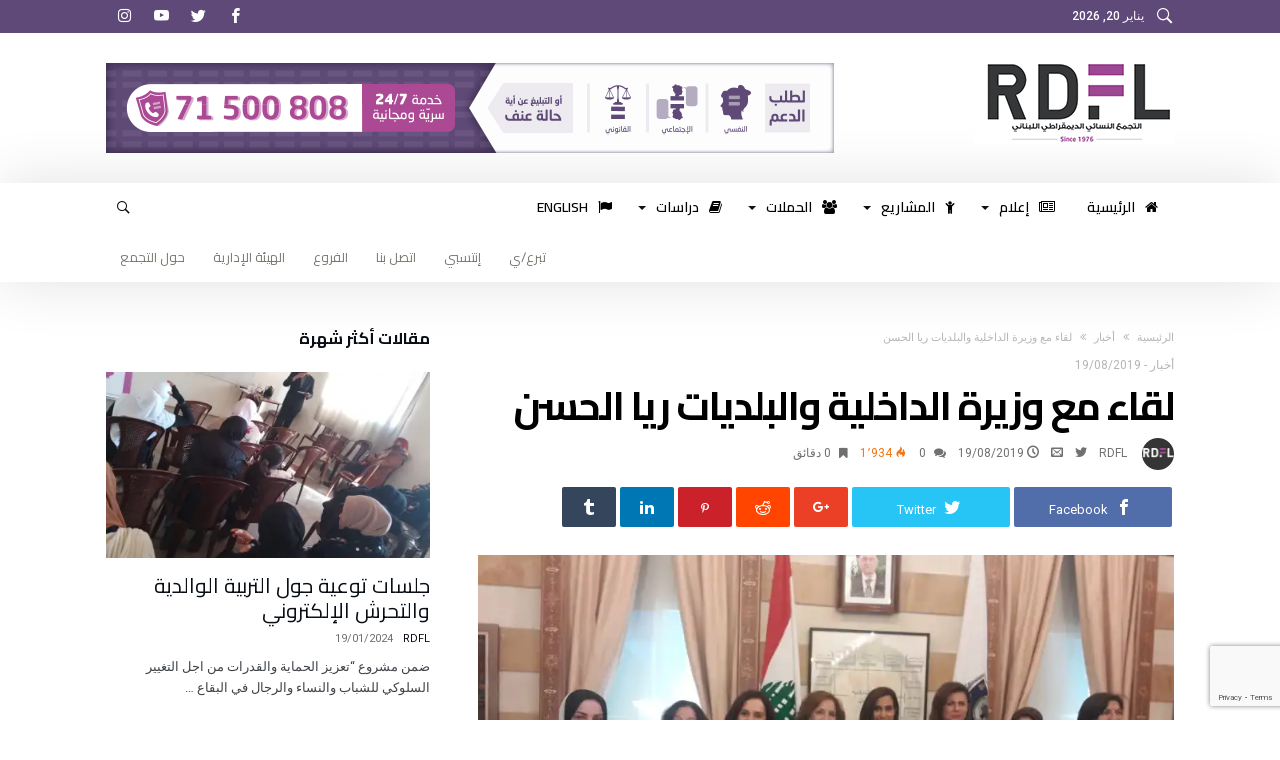

--- FILE ---
content_type: text/html; charset=UTF-8
request_url: https://www.rdflwomen.org/archives/1407
body_size: 32417
content:
<!DOCTYPE html>
<html dir="rtl" lang="ar">
<head>
    <meta charset="UTF-8" />
    <meta name="viewport" content="width=device-width, initial-scale=1, maximum-scale=1, user-scalable=0" />
    <link rel="profile" href="http://gmpg.org/xfn/11" />
    <link rel="pingback" href="https://www.rdflwomen.org/xmlrpc.php" />
    <title>لقاء مع وزيرة الداخلية والبلديات ريا الحسن &#8211; التجمع النسائي الديمقراطي اللبناني</title>
<meta name='robots' content='max-image-preview:large' />
<link rel='dns-prefetch' href='//secure.gravatar.com' />
<link rel='dns-prefetch' href='//www.google.com' />
<link rel='dns-prefetch' href='//fonts.googleapis.com' />
<link rel='dns-prefetch' href='//v0.wordpress.com' />
<link rel='dns-prefetch' href='//i0.wp.com' />
<link rel='dns-prefetch' href='//c0.wp.com' />
<link rel="alternate" type="application/rss+xml" title="التجمع النسائي الديمقراطي اللبناني &laquo; الخلاصة" href="https://www.rdflwomen.org/feed" />
<link rel="alternate" type="application/rss+xml" title="التجمع النسائي الديمقراطي اللبناني &laquo; خلاصة التعليقات" href="https://www.rdflwomen.org/comments/feed" />
<link rel="alternate" title="oEmbed (JSON)" type="application/json+oembed" href="https://www.rdflwomen.org/wp-json/oembed/1.0/embed?url=https%3A%2F%2Fwww.rdflwomen.org%2Farchives%2F1407" />
<link rel="alternate" title="oEmbed (XML)" type="text/xml+oembed" href="https://www.rdflwomen.org/wp-json/oembed/1.0/embed?url=https%3A%2F%2Fwww.rdflwomen.org%2Farchives%2F1407&#038;format=xml" />
<style id='wp-img-auto-sizes-contain-inline-css' type='text/css'>
img:is([sizes=auto i],[sizes^="auto," i]){contain-intrinsic-size:3000px 1500px}
/*# sourceURL=wp-img-auto-sizes-contain-inline-css */
</style>
<link rel='stylesheet' id='bdaia_shorty-style-css' href='https://www.rdflwomen.org/wp-content/plugins/bdaia-shortcodes/assets/style.css' type='text/css' media='all' />
<!-- `jetpack_related-posts` is included in the concatenated jetpack.css -->
<link rel='stylesheet' id='layerslider-css' href='https://www.rdflwomen.org/wp-content/plugins/LayerSlider/assets/static/layerslider/css/layerslider.css' type='text/css' media='all' />
<link rel='stylesheet' id='ls-google-fonts-css' href='https://fonts.googleapis.com/css?family=Lato:100,100i,200,200i,300,300i,400,400i,500,500i,600,600i,700,700i,800,800i,900,900i%7COpen+Sans:100,100i,200,200i,300,300i,400,400i,500,500i,600,600i,700,700i,800,800i,900,900i%7CIndie+Flower:100,100i,200,200i,300,300i,400,400i,500,500i,600,600i,700,700i,800,800i,900,900i%7COswald:100,100i,200,200i,300,300i,400,400i,500,500i,600,600i,700,700i,800,800i,900,900i' type='text/css' media='all' />
<style id='wp-emoji-styles-inline-css' type='text/css'>

	img.wp-smiley, img.emoji {
		display: inline !important;
		border: none !important;
		box-shadow: none !important;
		height: 1em !important;
		width: 1em !important;
		margin: 0 0.07em !important;
		vertical-align: -0.1em !important;
		background: none !important;
		padding: 0 !important;
	}
/*# sourceURL=wp-emoji-styles-inline-css */
</style>
<style id='wp-block-library-inline-css' type='text/css'>
:root{--wp-block-synced-color:#7a00df;--wp-block-synced-color--rgb:122,0,223;--wp-bound-block-color:var(--wp-block-synced-color);--wp-editor-canvas-background:#ddd;--wp-admin-theme-color:#007cba;--wp-admin-theme-color--rgb:0,124,186;--wp-admin-theme-color-darker-10:#006ba1;--wp-admin-theme-color-darker-10--rgb:0,107,160.5;--wp-admin-theme-color-darker-20:#005a87;--wp-admin-theme-color-darker-20--rgb:0,90,135;--wp-admin-border-width-focus:2px}@media (min-resolution:192dpi){:root{--wp-admin-border-width-focus:1.5px}}.wp-element-button{cursor:pointer}:root .has-very-light-gray-background-color{background-color:#eee}:root .has-very-dark-gray-background-color{background-color:#313131}:root .has-very-light-gray-color{color:#eee}:root .has-very-dark-gray-color{color:#313131}:root .has-vivid-green-cyan-to-vivid-cyan-blue-gradient-background{background:linear-gradient(135deg,#00d084,#0693e3)}:root .has-purple-crush-gradient-background{background:linear-gradient(135deg,#34e2e4,#4721fb 50%,#ab1dfe)}:root .has-hazy-dawn-gradient-background{background:linear-gradient(135deg,#faaca8,#dad0ec)}:root .has-subdued-olive-gradient-background{background:linear-gradient(135deg,#fafae1,#67a671)}:root .has-atomic-cream-gradient-background{background:linear-gradient(135deg,#fdd79a,#004a59)}:root .has-nightshade-gradient-background{background:linear-gradient(135deg,#330968,#31cdcf)}:root .has-midnight-gradient-background{background:linear-gradient(135deg,#020381,#2874fc)}:root{--wp--preset--font-size--normal:16px;--wp--preset--font-size--huge:42px}.has-regular-font-size{font-size:1em}.has-larger-font-size{font-size:2.625em}.has-normal-font-size{font-size:var(--wp--preset--font-size--normal)}.has-huge-font-size{font-size:var(--wp--preset--font-size--huge)}.has-text-align-center{text-align:center}.has-text-align-left{text-align:left}.has-text-align-right{text-align:right}.has-fit-text{white-space:nowrap!important}#end-resizable-editor-section{display:none}.aligncenter{clear:both}.items-justified-left{justify-content:flex-start}.items-justified-center{justify-content:center}.items-justified-right{justify-content:flex-end}.items-justified-space-between{justify-content:space-between}.screen-reader-text{border:0;clip-path:inset(50%);height:1px;margin:-1px;overflow:hidden;padding:0;position:absolute;width:1px;word-wrap:normal!important}.screen-reader-text:focus{background-color:#ddd;clip-path:none;color:#444;display:block;font-size:1em;height:auto;left:5px;line-height:normal;padding:15px 23px 14px;text-decoration:none;top:5px;width:auto;z-index:100000}html :where(.has-border-color){border-style:solid}html :where([style*=border-top-color]){border-top-style:solid}html :where([style*=border-right-color]){border-right-style:solid}html :where([style*=border-bottom-color]){border-bottom-style:solid}html :where([style*=border-left-color]){border-left-style:solid}html :where([style*=border-width]){border-style:solid}html :where([style*=border-top-width]){border-top-style:solid}html :where([style*=border-right-width]){border-right-style:solid}html :where([style*=border-bottom-width]){border-bottom-style:solid}html :where([style*=border-left-width]){border-left-style:solid}html :where(img[class*=wp-image-]){height:auto;max-width:100%}:where(figure){margin:0 0 1em}html :where(.is-position-sticky){--wp-admin--admin-bar--position-offset:var(--wp-admin--admin-bar--height,0px)}@media screen and (max-width:600px){html :where(.is-position-sticky){--wp-admin--admin-bar--position-offset:0px}}
.has-text-align-justify{text-align:justify;}

/*# sourceURL=wp-block-library-inline-css */
</style><style id='global-styles-inline-css' type='text/css'>
:root{--wp--preset--aspect-ratio--square: 1;--wp--preset--aspect-ratio--4-3: 4/3;--wp--preset--aspect-ratio--3-4: 3/4;--wp--preset--aspect-ratio--3-2: 3/2;--wp--preset--aspect-ratio--2-3: 2/3;--wp--preset--aspect-ratio--16-9: 16/9;--wp--preset--aspect-ratio--9-16: 9/16;--wp--preset--color--black: #000000;--wp--preset--color--cyan-bluish-gray: #abb8c3;--wp--preset--color--white: #ffffff;--wp--preset--color--pale-pink: #f78da7;--wp--preset--color--vivid-red: #cf2e2e;--wp--preset--color--luminous-vivid-orange: #ff6900;--wp--preset--color--luminous-vivid-amber: #fcb900;--wp--preset--color--light-green-cyan: #7bdcb5;--wp--preset--color--vivid-green-cyan: #00d084;--wp--preset--color--pale-cyan-blue: #8ed1fc;--wp--preset--color--vivid-cyan-blue: #0693e3;--wp--preset--color--vivid-purple: #9b51e0;--wp--preset--gradient--vivid-cyan-blue-to-vivid-purple: linear-gradient(135deg,rgb(6,147,227) 0%,rgb(155,81,224) 100%);--wp--preset--gradient--light-green-cyan-to-vivid-green-cyan: linear-gradient(135deg,rgb(122,220,180) 0%,rgb(0,208,130) 100%);--wp--preset--gradient--luminous-vivid-amber-to-luminous-vivid-orange: linear-gradient(135deg,rgb(252,185,0) 0%,rgb(255,105,0) 100%);--wp--preset--gradient--luminous-vivid-orange-to-vivid-red: linear-gradient(135deg,rgb(255,105,0) 0%,rgb(207,46,46) 100%);--wp--preset--gradient--very-light-gray-to-cyan-bluish-gray: linear-gradient(135deg,rgb(238,238,238) 0%,rgb(169,184,195) 100%);--wp--preset--gradient--cool-to-warm-spectrum: linear-gradient(135deg,rgb(74,234,220) 0%,rgb(151,120,209) 20%,rgb(207,42,186) 40%,rgb(238,44,130) 60%,rgb(251,105,98) 80%,rgb(254,248,76) 100%);--wp--preset--gradient--blush-light-purple: linear-gradient(135deg,rgb(255,206,236) 0%,rgb(152,150,240) 100%);--wp--preset--gradient--blush-bordeaux: linear-gradient(135deg,rgb(254,205,165) 0%,rgb(254,45,45) 50%,rgb(107,0,62) 100%);--wp--preset--gradient--luminous-dusk: linear-gradient(135deg,rgb(255,203,112) 0%,rgb(199,81,192) 50%,rgb(65,88,208) 100%);--wp--preset--gradient--pale-ocean: linear-gradient(135deg,rgb(255,245,203) 0%,rgb(182,227,212) 50%,rgb(51,167,181) 100%);--wp--preset--gradient--electric-grass: linear-gradient(135deg,rgb(202,248,128) 0%,rgb(113,206,126) 100%);--wp--preset--gradient--midnight: linear-gradient(135deg,rgb(2,3,129) 0%,rgb(40,116,252) 100%);--wp--preset--font-size--small: 13px;--wp--preset--font-size--medium: 20px;--wp--preset--font-size--large: 36px;--wp--preset--font-size--x-large: 42px;--wp--preset--spacing--20: 0.44rem;--wp--preset--spacing--30: 0.67rem;--wp--preset--spacing--40: 1rem;--wp--preset--spacing--50: 1.5rem;--wp--preset--spacing--60: 2.25rem;--wp--preset--spacing--70: 3.38rem;--wp--preset--spacing--80: 5.06rem;--wp--preset--shadow--natural: 6px 6px 9px rgba(0, 0, 0, 0.2);--wp--preset--shadow--deep: 12px 12px 50px rgba(0, 0, 0, 0.4);--wp--preset--shadow--sharp: 6px 6px 0px rgba(0, 0, 0, 0.2);--wp--preset--shadow--outlined: 6px 6px 0px -3px rgb(255, 255, 255), 6px 6px rgb(0, 0, 0);--wp--preset--shadow--crisp: 6px 6px 0px rgb(0, 0, 0);}:where(.is-layout-flex){gap: 0.5em;}:where(.is-layout-grid){gap: 0.5em;}body .is-layout-flex{display: flex;}.is-layout-flex{flex-wrap: wrap;align-items: center;}.is-layout-flex > :is(*, div){margin: 0;}body .is-layout-grid{display: grid;}.is-layout-grid > :is(*, div){margin: 0;}:where(.wp-block-columns.is-layout-flex){gap: 2em;}:where(.wp-block-columns.is-layout-grid){gap: 2em;}:where(.wp-block-post-template.is-layout-flex){gap: 1.25em;}:where(.wp-block-post-template.is-layout-grid){gap: 1.25em;}.has-black-color{color: var(--wp--preset--color--black) !important;}.has-cyan-bluish-gray-color{color: var(--wp--preset--color--cyan-bluish-gray) !important;}.has-white-color{color: var(--wp--preset--color--white) !important;}.has-pale-pink-color{color: var(--wp--preset--color--pale-pink) !important;}.has-vivid-red-color{color: var(--wp--preset--color--vivid-red) !important;}.has-luminous-vivid-orange-color{color: var(--wp--preset--color--luminous-vivid-orange) !important;}.has-luminous-vivid-amber-color{color: var(--wp--preset--color--luminous-vivid-amber) !important;}.has-light-green-cyan-color{color: var(--wp--preset--color--light-green-cyan) !important;}.has-vivid-green-cyan-color{color: var(--wp--preset--color--vivid-green-cyan) !important;}.has-pale-cyan-blue-color{color: var(--wp--preset--color--pale-cyan-blue) !important;}.has-vivid-cyan-blue-color{color: var(--wp--preset--color--vivid-cyan-blue) !important;}.has-vivid-purple-color{color: var(--wp--preset--color--vivid-purple) !important;}.has-black-background-color{background-color: var(--wp--preset--color--black) !important;}.has-cyan-bluish-gray-background-color{background-color: var(--wp--preset--color--cyan-bluish-gray) !important;}.has-white-background-color{background-color: var(--wp--preset--color--white) !important;}.has-pale-pink-background-color{background-color: var(--wp--preset--color--pale-pink) !important;}.has-vivid-red-background-color{background-color: var(--wp--preset--color--vivid-red) !important;}.has-luminous-vivid-orange-background-color{background-color: var(--wp--preset--color--luminous-vivid-orange) !important;}.has-luminous-vivid-amber-background-color{background-color: var(--wp--preset--color--luminous-vivid-amber) !important;}.has-light-green-cyan-background-color{background-color: var(--wp--preset--color--light-green-cyan) !important;}.has-vivid-green-cyan-background-color{background-color: var(--wp--preset--color--vivid-green-cyan) !important;}.has-pale-cyan-blue-background-color{background-color: var(--wp--preset--color--pale-cyan-blue) !important;}.has-vivid-cyan-blue-background-color{background-color: var(--wp--preset--color--vivid-cyan-blue) !important;}.has-vivid-purple-background-color{background-color: var(--wp--preset--color--vivid-purple) !important;}.has-black-border-color{border-color: var(--wp--preset--color--black) !important;}.has-cyan-bluish-gray-border-color{border-color: var(--wp--preset--color--cyan-bluish-gray) !important;}.has-white-border-color{border-color: var(--wp--preset--color--white) !important;}.has-pale-pink-border-color{border-color: var(--wp--preset--color--pale-pink) !important;}.has-vivid-red-border-color{border-color: var(--wp--preset--color--vivid-red) !important;}.has-luminous-vivid-orange-border-color{border-color: var(--wp--preset--color--luminous-vivid-orange) !important;}.has-luminous-vivid-amber-border-color{border-color: var(--wp--preset--color--luminous-vivid-amber) !important;}.has-light-green-cyan-border-color{border-color: var(--wp--preset--color--light-green-cyan) !important;}.has-vivid-green-cyan-border-color{border-color: var(--wp--preset--color--vivid-green-cyan) !important;}.has-pale-cyan-blue-border-color{border-color: var(--wp--preset--color--pale-cyan-blue) !important;}.has-vivid-cyan-blue-border-color{border-color: var(--wp--preset--color--vivid-cyan-blue) !important;}.has-vivid-purple-border-color{border-color: var(--wp--preset--color--vivid-purple) !important;}.has-vivid-cyan-blue-to-vivid-purple-gradient-background{background: var(--wp--preset--gradient--vivid-cyan-blue-to-vivid-purple) !important;}.has-light-green-cyan-to-vivid-green-cyan-gradient-background{background: var(--wp--preset--gradient--light-green-cyan-to-vivid-green-cyan) !important;}.has-luminous-vivid-amber-to-luminous-vivid-orange-gradient-background{background: var(--wp--preset--gradient--luminous-vivid-amber-to-luminous-vivid-orange) !important;}.has-luminous-vivid-orange-to-vivid-red-gradient-background{background: var(--wp--preset--gradient--luminous-vivid-orange-to-vivid-red) !important;}.has-very-light-gray-to-cyan-bluish-gray-gradient-background{background: var(--wp--preset--gradient--very-light-gray-to-cyan-bluish-gray) !important;}.has-cool-to-warm-spectrum-gradient-background{background: var(--wp--preset--gradient--cool-to-warm-spectrum) !important;}.has-blush-light-purple-gradient-background{background: var(--wp--preset--gradient--blush-light-purple) !important;}.has-blush-bordeaux-gradient-background{background: var(--wp--preset--gradient--blush-bordeaux) !important;}.has-luminous-dusk-gradient-background{background: var(--wp--preset--gradient--luminous-dusk) !important;}.has-pale-ocean-gradient-background{background: var(--wp--preset--gradient--pale-ocean) !important;}.has-electric-grass-gradient-background{background: var(--wp--preset--gradient--electric-grass) !important;}.has-midnight-gradient-background{background: var(--wp--preset--gradient--midnight) !important;}.has-small-font-size{font-size: var(--wp--preset--font-size--small) !important;}.has-medium-font-size{font-size: var(--wp--preset--font-size--medium) !important;}.has-large-font-size{font-size: var(--wp--preset--font-size--large) !important;}.has-x-large-font-size{font-size: var(--wp--preset--font-size--x-large) !important;}
/*# sourceURL=global-styles-inline-css */
</style>

<style id='classic-theme-styles-inline-css' type='text/css'>
/*! This file is auto-generated */
.wp-block-button__link{color:#fff;background-color:#32373c;border-radius:9999px;box-shadow:none;text-decoration:none;padding:calc(.667em + 2px) calc(1.333em + 2px);font-size:1.125em}.wp-block-file__button{background:#32373c;color:#fff;text-decoration:none}
/*# sourceURL=/wp-includes/css/classic-themes.min.css */
</style>
<link rel='stylesheet' id='bdaia_shorty_stylesheet-css' href='https://www.rdflwomen.org/wp-content/plugins/bdaia-shortcodes/assets/shortcodes.css' type='text/css' media='all' />
<link rel='stylesheet' id='contact-form-7-css' href='https://www.rdflwomen.org/wp-content/plugins/contact-form-7/includes/css/styles.css' type='text/css' media='all' />
<link rel='stylesheet' id='contact-form-7-rtl-css' href='https://www.rdflwomen.org/wp-content/plugins/contact-form-7/includes/css/styles-rtl.css' type='text/css' media='all' />
<link rel='stylesheet' id='awsm-team-css' href='https://www.rdflwomen.org/wp-content/plugins/awsm-team/css/team.min.css' type='text/css' media='all' />
<link rel='stylesheet' id='ms-main-css' href='https://www.rdflwomen.org/wp-content/plugins/masterslider/public/assets/css/masterslider.main.css' type='text/css' media='all' />
<link rel='stylesheet' id='ms-custom-css' href='https://www.rdflwomen.org/wp-content/uploads/masterslider/custom.css' type='text/css' media='all' />
<link rel='stylesheet' id='bdaia-extensions-front-styles-css' href='https://www.rdflwomen.org/wp-content/plugins/kolyoum-extensions/assets/css/extensions-front-styles.css' type='text/css' media='all' />
<link rel='stylesheet' id='Cairo-css' href='https://fonts.googleapis.com/css?family=Cairo%3A200%2C300%2Cregular%2C600%2C700%2C900' type='text/css' media='all' />
<link rel='stylesheet' id='Roboto-css' href='https://fonts.googleapis.com/css?family=Roboto%3A100%2C100italic%2C300%2C300italic%2Cregular%2Citalic%2C500%2C500italic%2C700%2C700italic%2C900%2C900italic' type='text/css' media='all' />
<link rel='stylesheet' id='kolyoum-default-css' href='https://www.rdflwomen.org/wp-content/themes/kolyoum/css/style.css' type='text/css' media='all' />
<style id='kolyoum-default-inline-css' type='text/css'>

a:hover{color:#5f4978}
::selection{background:#5f4978}
a.more-link, button, .btn-link, input[type="button"], input[type="reset"], input[type="submit"] { background-color:#5f4978}
button:active, .btn-link:active, input[type="button"]:active, input[type="reset"]:active, input[type="submit"]:active { background-color:#5f4978}
.gotop:hover { background-color:#5f4978}
.top-search { background-color:#5f4978}
.primary-menu ul#menu-primary > li.current-menu-parent, .primary-menu ul#menu-primary > li.current-menu-ancestor, .primary-menu ul#menu-primary > li.current-menu-item, .primary-menu ul#menu-primary > li.current_page_item { color: #5f4978; }
.primary-menu ul#menu-primary > li.current-menu-parent > a, .primary-menu ul#menu-primary > li.current-menu-ancestor > a, .primary-menu ul#menu-primary > li.current-menu-item > a, .primary-menu ul#menu-primary > li.current_page_item > a { color: #5f4978; }
.primary-menu ul#menu-primary > li:hover > a { color: #5f4978; }
.primary-menu ul#menu-primary li.bd_menu_item ul.sub-menu li:hover > ul.sub-menu, .primary-menu ul#menu-primary li.bd_mega_menu:hover > ul.bd_mega.sub-menu, .primary-menu ul#menu-primary li.bd_menu_item:hover > ul.sub-menu, .primary-menu ul#menu-primary .sub_cats_posts { border-top-color: #5f4978; }
div.nav-menu.primary-menu-dark a.menu-trigger:hover i, div.nav-menu.primary-menu-light a.menu-trigger:hover i, div.nav-menu.primary-menu-light a.menu-trigger.active i, div.nav-menu.primary-menu-dark a.menu-trigger.active i { background: #5f4978; }
span.bd-criteria-percentage { background: #5f4978; color: #5f4978; }
.divider-colors { background: #5f4978; }
.blog-v1 article .entry-meta a { color: #5f4978; }
.blog-v1 article .article-formats { background-color: #5f4978; }
.cat-links { background-color: #5f4978; }
.new-box { border-top-color: #5f4978; }
.widget a:hover { color: #5f4978; }
.timeline-article a:hover i {
    color: #5f4978;
}
h4.block-title:before {background: #5f4978;}
#header.bdayh-header.a {background: #5f4978;}
.bdaia-load-comments-btn a:hover,
.bd-more-btn:hover{
    border-color: #5f4978 ;
    background-color: #5f4978 ;
}
#bdaia-cats-builder ul.slick-dots li.slick-active button{
	background: #5f4978;
}
.bdaia-cats-more-btn,
.bbd-post-cat-content, .bbd-post-cat-content a,
.blog-v1 article a.more-link { color: #5f4978; }
#big-grids .flex-next:hover,
#big-grids .flex-prev:hover,
.featured-title:hover .featured-cat a,
.featured-title .featured-comment a,
.big-grids-container .flex-control-paging li a.flex-active,
.tagcloud a:hover { background: #5f4978; }
.featured-title:hover .bd-cat-link:before {border-top-color: #5f4978;}
.featured-title .featured-comment a:after {
    border-color: #5f4978 rgba(0, 0, 0, 0) rgba(0, 0, 0, 0) rgba(0, 0, 0, 0);
}
ul.tabs_nav li.active a { background: #5f4978; }
.widget.bd-login .login_user .bio-author-desc a { color: #5f4978; }
.comment-reply-link, .comment-reply-link:link, .comment-reply-link:active { color: #5f4978; }

.slider-flex ol.flex-control-paging li a.flex-active { background: #5f4978; }
#folio-main ul#filters li a.selected { background: #5f4978; }
.search-mobile button.search-button { background: #5f4978; }
.bdaia-pagination .current {
background-color: #5f4978;
border-color: #5f4978;
}
.gotop{background: #5f4978;}
.ei-slider-thumbs li.ei-slider-element {background: #5f4978;}
.ei-title h2,
.ei-title h3 {border-right-color: #5f4978;}
.sk-circle .sk-child:before,
#reading-position-indicator{background: #5f4978;}
#bdCheckAlso{border-top-color: #5f4978;}
.woocommerce .product .onsale, .woocommerce .product a.button:hover, .woocommerce .product #respond input#submit:hover, .woocommerce .checkout input#place_order:hover, .woocommerce .woocommerce.widget .button:hover, .single-product .product .summary .cart .button:hover, .woocommerce-cart .woocommerce table.cart .button:hover, .woocommerce-cart .woocommerce .shipping-calculator-form .button:hover, .woocommerce .woocommerce-message .button:hover, .woocommerce .woocommerce-error .button:hover, .woocommerce .woocommerce-info .button:hover, .woocommerce-checkout .woocommerce input.button:hover, .woocommerce-page .woocommerce a.button:hover, .woocommerce-account div.woocommerce .button:hover, .woocommerce.widget .ui-slider .ui-slider-handle, .woocommerce.widget.widget_layered_nav_filters ul li a {background: none repeat scroll 0 0 #5f4978 !important}
.bdaia-post-content blockquote p,
blockquote p{
color: #5f4978;
}
.bdaia-ns-wrap:after {background:#5f4978}
.bdaia-header-default #navigation .primary-menu ul#menu-primary > li >.bd_mega.sub-menu,
.bdaia-header-default #navigation .primary-menu ul#menu-primary > li > .sub-menu,
.bdaia-header-default #navigation .primary-menu ul#menu-primary .sub_cats_posts {border-top-color: #5f4978}
.bdaia-header-default #navigation .primary-menu ul#menu-primary > li:hover > a:after,
.bdaia-header-default #navigation .primary-menu ul#menu-primary > li.current-menu-item > a:after,
.bdaia-header-default #navigation .primary-menu ul#menu-primary > li.current-menu-ancestor > a:after,
.bdaia-header-default #navigation .primary-menu ul#menu-primary > li.current-menu-parent > a:after {background:#5f4978}
.bdaia-header-default #navigation .primary-menu #menu-primary > li:hover > a{color: #5f4978}


.bdaia-header-default #navigation .primary-menu #menu-primary>li.bd_mega_menu:hover > a:before, 
.bdaia-header-default #navigation .primary-menu #menu-primary>li.menu-item-object-category.bd_cats_menu:hover>a:before, 
.bdaia-header-default #navigation .primary-menu #menu-primary>li.menu-item-has-children:hover>a:before {
    border-top-color:#5f4978;
}

.article__box { border-color:#5f4978; }

.bdayh-click-open{background:#5f4978}
div.bdaia-alert-new-posts-inner,
.bdaia-header-default .header-wrapper{border-top-color: #5f4978}
.bdaia-post-content blockquote p,
blockquote p{color: #5f4978}
.bdaia-post-content a {color: #5f4978}
div.widget.bdaia-widget.bdaia-widget-timeline .widget-inner a:hover,
div.widget.bdaia-widget.bdaia-widget-timeline .widget-inner a:hover span.bdayh-date {
    color: #5f4978;
}
div.widget.bdaia-widget.bdaia-widget-timeline .widget-inner a:hover span.bdayh-date:before {
    background: #5f4978;
    border-color: #5f4978;
}
#navigation .bdaia-alert-new-posts,
div.bdaia-tabs.horizontal-tabs ul.nav-tabs li.current:before,
div.bdaia-toggle h4.bdaia-toggle-head.toggle-head-open span.bdaia-sio {
    background: #5f4978;
}
.woocommerce .product .onsale, .woocommerce .product a.button:hover, .woocommerce .product #respond input#submit:hover, .woocommerce .checkout input#place_order:hover, .woocommerce .woocommerce.widget .button:hover, .single-product .product .summary .cart .button:hover, .woocommerce-cart .woocommerce table.cart .button:hover, .woocommerce-cart .woocommerce .shipping-calculator-form .button:hover, .woocommerce .woocommerce-message .button:hover, .woocommerce .woocommerce-error .button:hover, .woocommerce .woocommerce-info .button:hover, .woocommerce-checkout .woocommerce input.button:hover, .woocommerce-page .woocommerce a.button:hover, .woocommerce-account div.woocommerce .button:hover, .woocommerce.widget .ui-slider .ui-slider-handle, .woocommerce.widget.widget_layered_nav_filters ul li a {
    background: none repeat scroll 0 0 #5f4978 !important
}
div.bdaia-post-count {border-left-color :#5f4978}

aside#bd-MobileSiderbar svg,
#bdaia-selector #bdaia-selector-toggle {background:#5f4978}

div.bdaia-blocks.bdaia-block22 div.block-article hr{background:#5f4978}
div.bdaia-blocks.bdaia-block22 div.block-article .post-more-btn a,
div.bdaia-blocks.bdaia-block22 div.block-article .post-more-btn a:hover,
div.bdaia-blocks.bdaia-block22 div.block-article .bdaia-post-cat-list a,
div.bdaia-blocks.bdaia-block22 div.block-article .bdaia-post-cat-list a:hover{color:#5f4978}
div.bd-footer-top-area .tagcloud span,
div.bd-footer-top-area .tagcloud a:hover {background: #5f4978;}
.bdaia-header-default #navigation.mainnav-dark .primary-menu ul#menu-primary > li:hover > a,
.bdaia-header-default #navigation.mainnav-dark .primary-menu ul#menu-primary > li.current-menu-item > a,
.bdaia-header-default #navigation.mainnav-dark .primary-menu ul#menu-primary > li.current-menu-ancestor > a,
.bdaia-header-default #navigation.mainnav-dark .primary-menu ul#menu-primary > li.current-menu-parent > a {background: #5f4978;}
.bdaia-header-default #navigation.dropdown-light .primary-menu ul#menu-primary li.bd_mega_menu div.bd_mega ul.bd_mega.sub-menu li a:hover,
.bdaia-header-default #navigation.dropdown-light .primary-menu ul#menu-primary li.bd_menu_item ul.sub-menu li a:hover,
.bdaia-header-default #navigation.dropdown-light .primary-menu ul#menu-primary .sub_cats_posts a:hover {color: #5f4978;}
#reading-position-indicator {box-shadow: 0 0 10px #5f4978;}
.bdaia-header-default #navigation.dropdown-light .bdaia-alert-new-posts-inner ul li a:hover,
div.bd-footer-light div.bd-footer-top-area a:hover,
div.bd-footer-light div.bdaia-footer-area a:hover,
div.bd-footer-light div.bdaia-footer-widgets a:hover,
div.bd-footer-light div.widget.bdaia-widget.bdaia-widget-timeline .widget-inner a:hover,
div.bd-footer-light div.widget.bdaia-widget.bdaia-widget-timeline .widget-inner a:hover span.bdayh-date {color: #5f4978;}
div.bd-footer-light div.bdaia-footer-widgets .carousel-nav a:hover {background-color: #5f4978;border-color: #5f4978;}
.search-mobile button.search-button:hover, #submit_comment:hover, .post-password-form input[type=submit]:hover, #searchform input[type=submit]:hover, #reviews input[type=submit]:hover, input.wpcf7-form-control.wpcf7-submit:hover, button:hover, .bbd-search-btn:hover,
div.widget.bdaia-widget .widget-inner .bdaia-wb9 .bwb-article-img-container > a:after,
 .bdaia-header-default #navigation.nav-boxed.mainnav-dark .primary-menu ul#menu-primary > li:hover > a, .bdaia-header-default #navigation.nav-boxed.mainnav-dark .primary-menu ul#menu-primary > li.current-menu-item > a, .bdaia-header-default #navigation.nav-boxed.mainnav-dark .primary-menu ul#menu-primary > li.current-menu-ancestor > a, .bdaia-header-default #navigation.nav-boxed.mainnav-dark .primary-menu ul#menu-primary > li.current-menu-parent > a {background:#5f4978}
 .bdaia-header-default #navigation.mainnav-dark:not(.nav-boxed) .primary-menu ul#menu-primary > li:hover > a, .bdaia-header-default #navigation.mainnav-dark:not(.nav-boxed) .primary-menu ul#menu-primary > li.current-menu-item > a, .bdaia-header-default #navigation.mainnav-dark:not(.nav-boxed) .primary-menu ul#menu-primary > li.current-menu-ancestor > a, .bdaia-header-default #navigation.mainnav-dark:not(.nav-boxed) .primary-menu ul#menu-primary > li.current-menu-parent > a{background:#5f4978}
 .articles-box.articles-box-block644 .articles-box-items > li .article-thumb::before{background: -webkit-linear-gradient(to bottom, #5f4978, transparent);background: linear-gradient(to bottom, #5f4978, transparent);}
 .articles-box-title .articles-box-title-arrow-nav li a:hover,
 .articles-box-title h3::before,
 .articles-box-title h3::after,
 .load-more-btn:hover,
 .articles-box-items > li .day-month::before,
 .article-more-link,
 .articles-box.articles-box-block644 .articles-box-items > li .day-month::before{background:#5f4978}
 .articles-box-title h3::after {background: -webkit-linear-gradient(176deg, #5f4978, transparent);background: linear-gradient(176deg, #5f4978, transparent);}.slick-dots li.slick-active button, .slick-dots li button:hover{background:#5f4978}.bd-loading{border-left-color:#5f4978}div.bd-sidebar .widget .bdaia-widget-tabs .bdaia-tabs-nav > li.active a{}div.bd-sidebar .widget .bdaia-widget-tabs .bdaia-tabs-nav > li.active a::after{border-top-color:#5f4978}
 .widget-box-title h3::before{background:#5f4978}
 .widget-box-title h3::after{background:-webkit-linear-gradient(176deg,#5f4978,transparent);background: linear-gradient(176deg,#5f4978,transparent);}
 .rating-percentages .rating-percentages-inner span{background-color:#5f4978;background: -webkit-linear-gradient(to left,#5f4978, transparent);background: linear-gradient(to left,#5f4978, transparent);}
 .widget.bdaia-widget.widget_mc4wp_form_widget .bdaia-mc4wp-form-icon span{color:#5f4978}
 .page-nav ul li.current,.page-nav .page-standard > span:hover{border-color:#5f4978;background-color:#5f4978;}
 @media (min-width: 768px){
    .article-next-prev a::after{color:#5f4978}
 }
 div.bd-sidebar .widget .bdaia-widget-tabs .bdaia-tabs-nav > li.active a::after {
    background: -webkit-linear-gradient(176deg, transparent, #5f4978, transparent);
    background: linear-gradient(176deg, transparent, #5f4978, transparent);
}


.breaking-title,
div.bdaia-footer input[type="submit"]{background:#5f4978}
.articles-box-title .articles-box-filter-links li.active a { color : #5f4978 }
div.widget.bdaia-widget.bd-tweets .widget-inner .bdaia-io { color : #5f4978 }

.bd-subnav-wrapper .sub-nav>li.current-menu-item::after,
.bdaia-header-default #navigation.mainnav-dark:not(.nav-boxed) .primary-menu ul#menu-primary>li:hover>a, .bdaia-header-default #navigation.mainnav-dark:not(.nav-boxed) .primary-menu ul#menu-primary>li.current-menu-item>a, .bdaia-header-default #navigation.mainnav-dark:not(.nav-boxed) .primary-menu ul#menu-primary>li.current-menu-ancestor>a, .bdaia-header-default #navigation.mainnav-dark:not(.nav-boxed) .primary-menu ul#menu-primary>li.current-menu-parent>a, .bdaia-header-default #navigation.nav-bg-gradient .primary-menu ul#menu-primary>li:hover>a, .bdaia-header-default #navigation.nav-bg-gradient .primary-menu ul#menu-primary>li.current-menu-item>a, .bdaia-header-default #navigation.nav-bg-gradient .primary-menu ul#menu-primary>li.current-menu-ancestor>a, .bdaia-header-default #navigation.nav-bg-gradient .primary-menu ul#menu-primary>li.current-menu-parent>a {background:#5f4978}

.articles-box.articles-box-block654 .articles-box-items .articles-box-item .article-info-cat a.bd-cat-link,
.articles-box.articles-box-block652 .articles-box-items .articles-box-item:nth-child(1) .article-info-cat a.bd-cat-link, .articles-box.articles-box-block652 .articles-box-items .articles-box-item:nth-child(2) .article-info-cat a.bd-cat-link { color : #5f4978 }
.articles-box.articles-box-block652 .articles-box-items .articles-box-item svg g,
.articles-box.articles-box-block654 .articles-box-items .articles-box-item svg g {fill: #5f4978;}
article blockquote.bdaia-blockquotes, blockquote.bdaia-blockquotes, blockquote.bdaia-blockquotes.bdaia-bpull:before, blockquote.bdaia-blockquotes.bdaia-bpull:after { color : #5f4978 }
._short_related h3, ._short_related h3::after { background:#5f4978; }
.btn-circle::before { box-shadow: inset 0 0 0 3px #5f4978; }
.btn-circle { color : #5f4978 } 
body.rtl .widget-box-title h3::after {
    background: -webkit-linear-gradient(-160deg,#5f4978,transparent);
    background: linear-gradient(-160deg,#5f4978,transparent);
    aside.bd-push-menu .search-mobile .search-submit { background:#5f4978; }
}

.search-mobile .search-submit { background:#5f4978; }

div.bd_element_widget.articles-box-block0054 .bd_widget_article_title .article-title a:hover,
div.bd_element_widget.articles-box-block0054 .bd_widget_article_readmore a:hover,
div.bd_element_widget.articles-box-block0054 .bd_widget_article_meta_footer a:hover,
div.bd_element_widget.articles-box-block0054 div.bdaia-post-sharing ul li,
div.bd_element_widget.articles-box-block0054 div.bdaia-post-sharing ul li a,
div.bd_element_widget.articles-box-block0054 .articles-box-items .articles-box-item a.bd-cat-link,

div.bd_element_widget.articles-box-block0055 .bd_widget_article_title .article-title a:hover,
div.bd_element_widget.articles-box-block0055 .bd_widget_article_readmore a:hover,
div.bd_element_widget.articles-box-block0055 .bd_widget_article_meta_footer a:hover,
div.bd_element_widget.articles-box-block0055 div.bdaia-post-sharing ul li,
div.bd_element_widget.articles-box-block0055 div.bdaia-post-sharing ul li a,
div.bd_element_widget.articles-box-block0055 .articles-box-items .articles-box-item a.bd-cat-link { color:#5f4978!important; }

.bd_f_button:hover svg { fill:#5f4978!important; }

 @media only screen and (max-width: 900px){.bd-push-menu-open aside.bd-push-menu, aside.bd-push-menu.light-skin{background:#ae4999;background: #ae4999;
				background: -webkit-linear-gradient(176deg,#d1c1bc,#ae4999);
				background: linear-gradient(176deg,#d1c1bc,#ae4999);}}@media only screen and (max-width: 900px){ div.bd-push-menu-inner::before{background-image:url("https://www.rdflwomen.org/wp-content/uploads/2019/04/54798091_2081615221874538_2981039295806046208_o.jpg") !important;background-repeat:no-repeat;background-attachment:scroll;background-position:center;background-position:top;}}div.bg-cover{background:#f6f6f6;background: #f6f6f6;
            background: -webkit-linear-gradient(176deg,,#f6f6f6);
            background: linear-gradient(176deg,,#f6f6f6);}.bdaia-header-default .topbar:not(.topbar-light) { background: #5f4978 }.bdaia-header-default .topbar:not(.topbar-light) { background: linear-gradient(176deg, #5f4978 0, #5f4978 100%); }
		div.articles-box .articles-box-title h3::before,
		div.articles-box .article-more-link,
		div.articles-box .load-more-btn:hover{background-color:var(--blocks-color);}
div.articles-box .article-title a:hover,
div.articles-box .article-meta-info a:hover,
div.articles-box .articles-box-title a:hover{color:var(--blocks-color)}
div.articles-box .article-more-link2:hover{color:var(--blocks-color)}
div.articles-box.articles-box-block644 .articles-box-items > li .article-thumb::before { background: -webkit-linear-gradient(to bottom, var(--blocks-color), transparent, transparent);
  background: linear-gradient(to bottom, var(--blocks-color), transparent, transparent);}
div.articles-box .articles-box-title .articles-box-title-arrow-nav li a:hover,
div.articles-box .articles-box-title h3::before,
div.articles-box .load-more-btn:hover,
div.articles-box .articles-box-items > li .day-month::before,
div.articles-box .article-more-link,
div.articles-box.articles-box-block644 .articles-box-items > li .day-month::before{background:var(--blocks-color)}
div.articles-box .articles-box-title h3::after { 
	background-color: transparent;
	background: -webkit-linear-gradient( 176deg, var(--blocks-color), transparent, transparent );
	background: linear-gradient( 176deg, var(--blocks-color), transparent ); 
}

div.articles-box .slick-dots li.slick-active button,
div.articles-box .slick-dots li button:hover{background:var(--blocks-color)}
div.articles-box .bd-loading{border-left-color:var(--blocks-color)}

div.articles-box .rating-percentages .rating-percentages-inner span { background-color: var(--blocks-color);
  background: -webkit-linear-gradient(to left,var(--blocks-color), transparent, transparent);
  background: linear-gradient(to left,var(--blocks-color), transparent, transparent); }

div.articles-box .articles-box-title.articles-box-title-s7 h3{background:var(--blocks-color)}
div.articles-box .articles-box-title.articles-box-title-s7{border-bottom-color:var(--blocks-color)}
div.articles-box .articles-box-title .articles-box-filter-links li.active a { color : var(--blocks-color) }
div.articles-box.articles-box-block651 .articles-box-items { background: var(--blocks-color) }
div.articles-box.articles-box-block652 .articles-box-items .articles-box-item:nth-child(1) .article-info-cat a.bd-cat-link,
div.articles-box.articles-box-block652 .articles-box-items .articles-box-item:nth-child(2) .article-info-cat a.bd-cat-link,
div.articles-box.articles-box-block652 .articles-box-items .articles-box-item:nth-child(3) .article-info-cat a.bd-cat-link,
div.articles-box.articles-box-block654 .articles-box-items .articles-box-item:nth-child(1) .article-info-cat a.bd-cat-link,
div.articles-box.articles-box-block654 .articles-box-items .articles-box-item:nth-child(2) .article-info-cat a.bd-cat-link,
div.articles-box.articles-box-block654 .articles-box-items .articles-box-item:nth-child(3) .article-info-cat a.bd-cat-link{ color : var(--blocks-color) !important }
div.articles-box.articles-box-block652 .articles-box-items .articles-box-item svg g,
div.articles-box.articles-box-block654 .articles-box-items .articles-box-item svg g { fill : var(--blocks-color) }
div.articles-box.articles-box-block653 .articles-box-items .articles-box-item:first-child { background: var(--blocks-color) }
div.articles-box.articles-box-block653 .articles-box-items .articles-box-item .article-thumb { border-bottom-color: var(--blocks-color) }
div.articles-box.articles-box-block653 .articles-box-items .articles-box-item .article-thumb a::after { color: var(--blocks-color) }
div.articles-box.articles-box-block653 .articles-box-items .articles-box-item .article-title:hover a { color: var(--blocks-color) }
div.articles-box.articles-box-block653 .articles-box-items .articles-box-item:not(:first-child) small svg g { fill: var(--blocks-color) }
div.articles-box .articles-box-title.articles-box-title-s9,
div.articles-box .articles-box-title.articles-box-title-s9 h3,
div.articles-box .articles-box-title.articles-box-title-s9 h3 a,
div.articles-box .articles-box-title.articles-box-title-s10,
div.articles-box .articles-box-title.articles-box-title-s10 h3,
div.articles-box .articles-box-title.articles-box-title-s10 h3 a,
div.articles-box .articles-box-title.articles-box-title-s11,
div.articles-box .articles-box-title.articles-box-title-s11 h3,
div.articles-box .articles-box-title.articles-box-title-s11 h3 a { color: var(--blocks-color) }


div.bd_element_widget.articles-box-block0054 .bd_widget_article_title .article-title a:hover,
div.bd_element_widget.articles-box-block0054 .bd_widget_article_readmore a:hover,
div.bd_element_widget.articles-box-block0054 .bd_widget_article_meta_footer a:hover,
div.bd_element_widget.articles-box-block0054 div.bdaia-post-sharing ul li,
div.bd_element_widget.articles-box-block0054 div.bdaia-post-sharing ul li a,
div.bd_element_widget.articles-box-block0054 .articles-box-items .articles-box-item a.bd-cat-link,

div.bd_element_widget.articles-box-block0055 .bd_widget_article_title .article-title a:hover,
div.bd_element_widget.articles-box-block0055 .bd_widget_article_readmore a:hover,
div.bd_element_widget.articles-box-block0055 .bd_widget_article_meta_footer a:hover,
div.bd_element_widget.articles-box-block0055 div.bdaia-post-sharing ul li,
div.bd_element_widget.articles-box-block0055 div.bdaia-post-sharing ul li a,
div.bd_element_widget.articles-box-block0055 .articles-box-items .articles-box-item a.bd-cat-link { color:var(--blocks-color)!important; }

.bd_f_button:hover svg { fill:var(--blocks-color)!important; }

				body.rtl div.articles-box .articles-box-title h3::after { background-color: transparent; background: -webkit-linear-gradient( -160deg, var(--blocks-color), transparent, transparent ); background: linear-gradient( -160deg, var(--blocks-color), transparent, transparent ); }
				body.rtl div.articles-box .rating-percentages .rating-percentages-inner span { 
					background-color: var(--blocks-color);
                    background: -webkit-linear-gradient( to left,var(--blocks-color), transparent, transparent);
                    background: linear-gradient( to left,var(--blocks-color), transparent, transparent); }
				
	.bdaia-header-default #navigation .primary-menu ul ul li, 
	.bdaia-header-default #navigation .nav-menu .entry-title,
	.bdaia-header-default #navigation.mainnav-dark:not(.nav-boxed) .primary-menu #menu-primary>li>a, 
	.bdaia-header-default #navigation.nav-bg-gradient .primary-menu #menu-primary>li>a,
	.bdaia-header-default #navigation .primary-menu #menu-primary > li > a,
	.bd-subnav-wrapper .sub-nav>li a,
	aside.bd-push-menu #mobile-menu a{font-family: 'Cairo' !important; }.bdaia-header-default .header-container .logo span.site-tagline,
	.bdaia-header-default .topbar, .bd4-font, .bd2-font,
	.bd3-font, body, p, .bdaia-crumb-container, body input, body textarea, body select, .wp-caption-text, .wp-caption-dd, 
	.article-thumb .block-info-cat a, .page-nav .page-standard>span, .articles-box.articles-box-block640 .articles-box-items>li:first-child .article-info-cat .bd-cat-link, .page-nav ul li{font-family: 'Roboto' !important; }.article-next-prev,
	.bd1-font,
	.articles-box-title,
	#bdaia-ralated-posts .bdaia-ralated-posts-head li a,
	.bdaia-wb-wrap .bdaia-wb-article.bdaia-wba-bigsh .entry-title,
	h1, h2, h4, h5, h6, .entry-title, .bdaia-post-title .entry-title,
	div.widget.bdaia-widget .widget-inner h3, div.widget.bdaia-widget .widget-inner h4,

	.check-also-post .post-title,
	.article-title,
	.slider-area .cover-overlay .cover-overlay-title,
	.bd-post-carousel-item article .bd-meta-info-align h3,
	.page-title,
	.article-bottom-links .title,
	.bdaia-ns-inner #sf_sb .entry-title,
	.bdaia-post-content h1, .bdaia-post-content h2, .bdaia-post-content h3, .bdaia-post-content h4, .bdaia-post-content h5, .bdaia-post-content h6, .comments-container .comment-content h1, .comments-container .comment-content h2, .comments-container .comment-content h3, .comments-container .comment-content h4, .comments-container .comment-content h5, .comments-container .comment-content h6,
	div.bd-sidebar .widget .bdaia-widget-tabs .bdaia-tabs-nav>li a,
	.bdaia-header-default #navigation .bd-block-mega-menu-post h4,.bdaia-wb-wrap .bdaia-wb-article.bdaia-wba-big .entry-title,
	.bd_header_single ._title,
	.article-thumb-bg .article-overlay .article-overlay-content .article-title, ul.webticker li h4, .bd_f_button, .articles-box h3, h1, h2, h3, h4, h5, h6 {font-family: 'Cairo' !important; }
	.load-more-btn,
	body button,
	.article-more-link,
	a.more-link, 
	button, 
	.btn-link, 
	input[type="button"], 
	input[type="reset"], 
	input[type="submit"],
	input[type="button" i], 
	input[type="submit" i], 
	input[type="reset" i]{font-family: 'Cairo' !important; }.bdaia-post-content blockquote p, blockquote p, article blockquote.bdaia-blockquotes, blockquote.bdaia-blockquotes{font-family: 'Cairo' !important; }.bd_header_single ._title {
font-size: 3.8rem;
margin: 0 auto 15px;
}


.bd_bg_gradient::before {

background: linear-gradient(to bottom, rgba(95, 73, 120, 0.7) 0%, rgba(95, 73, 120, 0.7) 18%, rgba(95, 73, 120, 0.8) 28%, rgba(95, 73, 120, 0.8) 100%);
}

.widget.bdaia-widget.widget_mc4wp_form_widget .bdaia-mc4wp-bform-p3 {
display: none;
}


bd-container {
background-size: cover;}

.bdaia-current-time {padding-right: 30px;}
/*# sourceURL=kolyoum-default-inline-css */
</style>
<link rel='stylesheet' id='bdaia-main-rtl-css' href='https://www.rdflwomen.org/wp-content/themes/kolyoum/css/rtl.css' type='text/css' media='all' />
<!-- `sharedaddy` is included in the concatenated jetpack.css -->
<link rel='stylesheet' id='social-logos-css' href='https://c0.wp.com/p/jetpack/10.8.2/_inc/social-logos/social-logos.min.css' type='text/css' media='all' />
<link rel='stylesheet' id='jetpack_css-rtl-css' href='https://c0.wp.com/p/jetpack/10.8.2/css/jetpack-rtl.css' type='text/css' media='all' />
<script type="text/javascript" id="jetpack_related-posts-js-extra">
/* <![CDATA[ */
var related_posts_js_options = {"post_heading":"h4"};
//# sourceURL=jetpack_related-posts-js-extra
/* ]]> */
</script>
<script type="text/javascript" src="https://c0.wp.com/p/jetpack/10.8.2/_inc/build/related-posts/related-posts.min.js" id="jetpack_related-posts-js"></script>
<script type="text/javascript" id="jquery-core-js-extra">
/* <![CDATA[ */
var bd_w_blocks = {"bdaia_w_ajax_url":"https://www.rdflwomen.org/wp-admin/admin-ajax.php","bdaia_w_ajax_nonce":"ec3622dd35"};
var bd_script = {"post_id":"1407","ajaxurl":"https://www.rdflwomen.org/wp-admin/admin-ajax.php"};
//# sourceURL=jquery-core-js-extra
/* ]]> */
</script>
<script type="text/javascript" src="https://c0.wp.com/c/6.9/wp-includes/js/jquery/jquery.min.js" id="jquery-core-js"></script>
<script type="text/javascript" src="https://c0.wp.com/c/6.9/wp-includes/js/jquery/jquery-migrate.min.js" id="jquery-migrate-js"></script>
<script type="text/javascript" id="layerslider-utils-js-extra">
/* <![CDATA[ */
var LS_Meta = {"v":"7.0.5","fixGSAP":"1"};
//# sourceURL=layerslider-utils-js-extra
/* ]]> */
</script>
<script type="text/javascript" src="https://www.rdflwomen.org/wp-content/plugins/LayerSlider/assets/static/layerslider/js/layerslider.utils.js" id="layerslider-utils-js"></script>
<script type="text/javascript" src="https://www.rdflwomen.org/wp-content/plugins/LayerSlider/assets/static/layerslider/js/layerslider.kreaturamedia.jquery.js" id="layerslider-js"></script>
<script type="text/javascript" src="https://www.rdflwomen.org/wp-content/plugins/LayerSlider/assets/static/layerslider/js/layerslider.transitions.js" id="layerslider-transitions-js"></script>
<script type="text/javascript" src="https://www.rdflwomen.org/wp-content/plugins/bdaia-shortcodes/assets/js/scripts.js" id="bdaia_shorty_scripts-js"></script>
<script type="text/javascript" src="https://www.rdflwomen.org/wp-content/plugins/bdaia-shortcodes/assets/js/shorty-min.js" id="bdaia_shorty_min-js"></script>
<script type="text/javascript" id="wpm-6310-ajax-script-js-extra">
/* <![CDATA[ */
var my_ajax_object = {"ajax_url":"https://www.rdflwomen.org/wp-admin/admin-ajax.php"};
//# sourceURL=wpm-6310-ajax-script-js-extra
/* ]]> */
</script>
<script type="text/javascript" src="https://www.rdflwomen.org/wp-content/plugins/team-showcase-supreme/assets/js/ajaxdata.js" id="wpm-6310-ajax-script-js"></script>
<script></script><meta name="generator" content="Powered by LayerSlider 7.0.5 - Multi-Purpose, Responsive, Parallax, Mobile-Friendly Slider Plugin for WordPress." />
<!-- LayerSlider updates and docs at: https://layerslider.com -->
<link rel="https://api.w.org/" href="https://www.rdflwomen.org/wp-json/" /><link rel="alternate" title="JSON" type="application/json" href="https://www.rdflwomen.org/wp-json/wp/v2/posts/1407" /><link rel="EditURI" type="application/rsd+xml" title="RSD" href="https://www.rdflwomen.org/xmlrpc.php?rsd" />
<meta name="generator" content="WordPress 6.9" />
<link rel="canonical" href="https://www.rdflwomen.org/archives/1407" />
<link rel='shortlink' href='https://wp.me/pa0ZdN-mH' />
<script>var ms_grabbing_curosr='https://www.rdflwomen.org/wp-content/plugins/masterslider/public/assets/css/common/grabbing.cur',ms_grab_curosr='https://www.rdflwomen.org/wp-content/plugins/masterslider/public/assets/css/common/grab.cur';</script>
<meta name="generator" content="MasterSlider 3.4.7 - Responsive Touch Image Slider" />
<style type='text/css'>img#wpstats{display:none}</style>
	        <script type="text/javascript">
            /* <![CDATA[ */
            var sf_position = '0';
            var sf_templates = "<a href=\"{search_url_escaped}\"><span class=\"sf_text\">\u202b\u0639\u0631\u0636 \u0643\u0644 \u0627\u0644\u0646\u062a\u0627\u0626\u062c\u202c<\/span><\/a>";
            var sf_input = '.search-live';
            jQuery(document).ready(function(){
                jQuery(sf_input).ajaxyLiveSearch({"expand":false,"searchUrl":"https:\/\/www.rdflwomen.org\/?s=%s","text":"Search","delay":500,"iwidth":180,"width":315,"ajaxUrl":"https:\/\/www.rdflwomen.org\/wp-admin\/admin-ajax.php","rtl":0});
                jQuery(".live-search_ajaxy-selective-input").keyup(function() {
                    var width = jQuery(this).val().length * 8;
                    if(width < 50) {
                        width = 50;
                    }
                    jQuery(this).width(width);
                });
                jQuery(".live-search_ajaxy-selective-search").click(function() {
                    jQuery(this).find(".live-search_ajaxy-selective-input").focus();
                });
                jQuery(".live-search_ajaxy-selective-close").click(function() {
                    jQuery(this).parent().remove();
                });
            });
            /* ]]> */
        </script>
		<link rel="shortcut icon" href="https://www.rdflwomen.org/wp-content/uploads/2019/08/FAVRDFL.png" type="image/x-icon" /><!-- Facebook Pixel Code -->
<script>
  !function(f,b,e,v,n,t,s)
  {if(f.fbq)return;n=f.fbq=function(){n.callMethod?
  n.callMethod.apply(n,arguments):n.queue.push(arguments)};
  if(!f._fbq)f._fbq=n;n.push=n;n.loaded=!0;n.version='2.0';
  n.queue=[];t=b.createElement(e);t.async=!0;
  t.src=v;s=b.getElementsByTagName(e)[0];
  s.parentNode.insertBefore(t,s)}(window, document,'script',
  'https://connect.facebook.net/en_US/fbevents.js');
  fbq('init', '337023440501890');
  fbq('track', 'PageView');
</script>
<noscript><img height="1" width="1" style="display:none"
  src="https://www.facebook.com/tr?id=337023440501890&ev=PageView&noscript=1"
/></noscript>
<!-- End Facebook Pixel Code -->
    <script type="text/javascript">
        /* <![CDATA[ */
        var userRating = {"ajaxurl":"https://www.rdflwomen.org/wp-admin/admin-ajax.php" , "your_rating":"" , "nonce":"ec3622dd35"};
        var userLike = {"ajaxurl":"https://www.rdflwomen.org/wp-admin/admin-ajax.php" , "nonce":"ec3622dd35"};
        /* ]]> */
        var bdaia_theme_uri = 'https://www.rdflwomen.org/wp-content/themes/kolyoum';
    </script>
	<meta name="generator" content="Powered by WPBakery Page Builder - drag and drop page builder for WordPress."/>
			<style type="text/css">
				/* If html does not have either class, do not show lazy loaded images. */
				html:not( .jetpack-lazy-images-js-enabled ):not( .js ) .jetpack-lazy-image {
					display: none;
				}
			</style>
			<script>
				document.documentElement.classList.add(
					'jetpack-lazy-images-js-enabled'
				);
			</script>
		<meta name="generator" content="Powered by Slider Revolution 6.5.11 - responsive, Mobile-Friendly Slider Plugin for WordPress with comfortable drag and drop interface." />

<!-- Jetpack Open Graph Tags -->
<meta property="og:type" content="article" />
<meta property="og:title" content="لقاء مع وزيرة الداخلية والبلديات ريا الحسن" />
<meta property="og:url" content="https://www.rdflwomen.org/archives/1407" />
<meta property="og:description" content="لقاء التجمع النسائي الديمقراطي اللبناني &#8211; RDFL  مع وزيرة الداخلية والبلديات ريا الحسن، وفيه أطلعت عضوات من الهيئة الادارية الوزيرة على القضايا التي يعمل عليها التجمع. تم البحث في سبل التعاون …" />
<meta property="article:published_time" content="2019-08-19T06:35:55+00:00" />
<meta property="article:modified_time" content="2019-09-03T06:38:46+00:00" />
<meta property="og:site_name" content="التجمع النسائي الديمقراطي اللبناني" />
<meta property="og:image" content="https://i0.wp.com/www.rdflwomen.org/wp-content/uploads/2019/08/WhatsApp-Image-2019-08-19-at-12.39.30-PM-1.jpeg?fit=1032%2C581&#038;ssl=1" />
<meta property="og:image:width" content="1032" />
<meta property="og:image:height" content="581" />
<meta property="og:image:alt" content="" />
<meta property="og:locale" content="ar_AR" />
<meta name="twitter:text:title" content="لقاء مع وزيرة الداخلية والبلديات ريا الحسن" />
<meta name="twitter:image" content="https://i0.wp.com/www.rdflwomen.org/wp-content/uploads/2019/08/WhatsApp-Image-2019-08-19-at-12.39.30-PM-1.jpeg?fit=1032%2C581&#038;ssl=1&#038;w=640" />
<meta name="twitter:card" content="summary_large_image" />

<!-- End Jetpack Open Graph Tags -->
<script type="text/javascript">function setREVStartSize(e){
			//window.requestAnimationFrame(function() {				 
				window.RSIW = window.RSIW===undefined ? window.innerWidth : window.RSIW;	
				window.RSIH = window.RSIH===undefined ? window.innerHeight : window.RSIH;	
				try {								
					var pw = document.getElementById(e.c).parentNode.offsetWidth,
						newh;
					pw = pw===0 || isNaN(pw) ? window.RSIW : pw;
					e.tabw = e.tabw===undefined ? 0 : parseInt(e.tabw);
					e.thumbw = e.thumbw===undefined ? 0 : parseInt(e.thumbw);
					e.tabh = e.tabh===undefined ? 0 : parseInt(e.tabh);
					e.thumbh = e.thumbh===undefined ? 0 : parseInt(e.thumbh);
					e.tabhide = e.tabhide===undefined ? 0 : parseInt(e.tabhide);
					e.thumbhide = e.thumbhide===undefined ? 0 : parseInt(e.thumbhide);
					e.mh = e.mh===undefined || e.mh=="" || e.mh==="auto" ? 0 : parseInt(e.mh,0);		
					if(e.layout==="fullscreen" || e.l==="fullscreen") 						
						newh = Math.max(e.mh,window.RSIH);					
					else{					
						e.gw = Array.isArray(e.gw) ? e.gw : [e.gw];
						for (var i in e.rl) if (e.gw[i]===undefined || e.gw[i]===0) e.gw[i] = e.gw[i-1];					
						e.gh = e.el===undefined || e.el==="" || (Array.isArray(e.el) && e.el.length==0)? e.gh : e.el;
						e.gh = Array.isArray(e.gh) ? e.gh : [e.gh];
						for (var i in e.rl) if (e.gh[i]===undefined || e.gh[i]===0) e.gh[i] = e.gh[i-1];
											
						var nl = new Array(e.rl.length),
							ix = 0,						
							sl;					
						e.tabw = e.tabhide>=pw ? 0 : e.tabw;
						e.thumbw = e.thumbhide>=pw ? 0 : e.thumbw;
						e.tabh = e.tabhide>=pw ? 0 : e.tabh;
						e.thumbh = e.thumbhide>=pw ? 0 : e.thumbh;					
						for (var i in e.rl) nl[i] = e.rl[i]<window.RSIW ? 0 : e.rl[i];
						sl = nl[0];									
						for (var i in nl) if (sl>nl[i] && nl[i]>0) { sl = nl[i]; ix=i;}															
						var m = pw>(e.gw[ix]+e.tabw+e.thumbw) ? 1 : (pw-(e.tabw+e.thumbw)) / (e.gw[ix]);					
						newh =  (e.gh[ix] * m) + (e.tabh + e.thumbh);
					}
					var el = document.getElementById(e.c);
					if (el!==null && el) el.style.height = newh+"px";					
					el = document.getElementById(e.c+"_wrapper");
					if (el!==null && el) {
						el.style.height = newh+"px";
						el.style.display = "block";
					}
				} catch(e){
					console.log("Failure at Presize of Slider:" + e)
				}					   
			//});
		  };</script>
<noscript><style> .wpb_animate_when_almost_visible { opacity: 1; }</style></noscript><script type="text/javascript">
function bdaiaMenuHeight(){
    //bd-subnav-wrapper
    var activeSubNav = jQuery( '.bd-subnav-wrapper' ).outerHeight();
    var menuHeight = jQuery( '.navigation-outer' ).outerHeight();
    jQuery( 'div.navigation-outer div.navigation-inner, nav#navigation .bdaia-alert-new-posts, ul.bd-components .components-item, nav#navigation div.navigation-wrapper, nav#navigation .navigation-wrapper div.bd-container' ).css( { "height":(menuHeight - activeSubNav),"line-height":(menuHeight - activeSubNav)+"px" } );
}
jQuery(document).ready(function(){
    bdaiaMenuHeight();
});


</script>
        <link rel='stylesheet' id='ilightbox-css' href='https://www.rdflwomen.org/wp-content/plugins/ilightbox/css/src/css/ilightbox.css' type='text/css' media='all' />
<link rel='stylesheet' id='ilightbox-css-front-css' href='https://www.rdflwomen.org/wp-content/plugins/ilightbox/css/ilightbox_front.css' type='text/css' media='all' />
<!-- `jetpack-carousel-swiper-css` is included in the concatenated jetpack.css -->
<!-- `jetpack-carousel` is included in the concatenated jetpack.css -->
<link rel='stylesheet' id='rs-plugin-settings-css' href='https://www.rdflwomen.org/wp-content/plugins/revslider/public/assets/css/rs6.css' type='text/css' media='all' />
<style id='rs-plugin-settings-inline-css' type='text/css'>
.tp-caption a{color:#ff7302;text-shadow:none;-webkit-transition:all 0.2s ease-out;-moz-transition:all 0.2s ease-out;-o-transition:all 0.2s ease-out;-ms-transition:all 0.2s ease-out}.tp-caption a:hover{color:#ffa902}
/*# sourceURL=rs-plugin-settings-inline-css */
</style>
</head>

<body class="rtl wp-singular post-template-default single single-post postid-1407 single-format-standard wp-embed-responsive wp-theme-kolyoum _masterslider _msp_version_3.4.7 wpb-js-composer js-comp-ver-7.2 vc_responsive sidebar-left has-sidebar " itemscope=itemscope itemtype="https://schema.org/WebPage">

<div class="bg-cover"></div>

<div class="page-outer bdaia-header-default bdaia-lazyload  bd_single_template_6 ">
	<div id="page">
		
		<div class="inner-wrapper">
			<div id="warp" class="clearfix">

                
                
<div class="header-wrapper header__light">


	

		<div class="clearfix"></div>
	<div class="topbar topbar-gradient">
		<div class="bd-container">

			
			<div class="top-left-area">
				<span class="bdaia-current-time"> يناير 20, 2026</span>
				<div class="bdaia__top_header_search"><form role="search" method="get" class="searchform" action="https://www.rdflwomen.org/">
					    <input type="text" value="" name="s" id="s" class="search-field" placeholder="‎ابحث هنا ‫…‬" />
					    <span class="bdaia-io bdaia-io-ion-ios-search-strong bdaia__top_header_search_icon"></span>
					    <input type="submit" class="search-submit" value="‎بحث" />
			            </form></div>			</div>

			
			<div class="top-right-area">
				<div class="bdaia-social-io bdaia-social-io-size-32">
<a class=" bdaia-io-url-facebook" title="Facebook" href="https://www.facebook.com/RDFLwomen" target="_blank"><span class="bdaia-io bdaia-io-facebook"></span></a>
<a class=" bdaia-io-url-twitter" title="Twitter" href="https://twitter.com/RDFLwomen" target="_blank"><span class="bdaia-io bdaia-io-twitter"></span></a>
<a class=" bdaia-io-url-youtube" title="Youtube" href="https://www.youtube.com/channel/UClEfuJBgH7a7gFdeEuCMyiw" target="_blank"><span class="bdaia-io bdaia-io-youtube"></span></a>
<a class=" bdaia-io-url-instagram" title="instagram" href="https://www.instagram.com/rdflwomen"  target="_blank" ><span class="bdaia-io bdaia-io-instagram"></span></a>
</div>			</div>
		</div>
	</div>
	<div class="clearfix"></div>

	
	
			<header class="header-container">
			<div class="bd-container">
				    <div class="logo site--logo">
		<h2 class="site-title">            <a href="https://www.rdflwomen.org/" rel="home" title="التجمع النسائي الديمقراطي اللبناني">
                <img src="https://www.rdflwomen.org/wp-content/uploads/2019/04/RDFL-200Logo.jpg" alt="التجمع النسائي الديمقراطي اللبناني" />
            </a>

		            <script>
                jQuery(document).ready( function($)
                {
                    var retina = window.devicePixelRatio > 1 ? true : false;

                    if ( retina )
                    {
                        jQuery( '.site--logo img' ).attr( 'src', 'https://www.rdflwomen.org/wp-content/uploads/2019/04/RDFL-200Logo.jpg' );
                        jQuery( '.site--logo img' ).attr( 'width', '' );
                    }
                } );
            </script>
				</h2>    </div>
				
	<div class="bdaia-header-e3-desktop">
        <div class="bdaia-e3-container">
            <img src="https://www.rdflwomen.org/wp-content/uploads/2020/06/Website-Banner-RDFL-Ar.png" alt="" width="728" height="90"></a>        </div>
    </div>

                <div class="bdaia-push-menu bd-mob-menu-btn">
                    <span class="bdaia-io bdaia-io-mobile"></span>
                </div>
			</div>

			            <div class="bd-bg"></div>
		</header>
	
	<div class="navigation-outer">
    <nav id="navigation" class=" nav-boxed main-nav-white dropdown-light">
        <div class="navigation-wrapper">
            <div class="bd-container">
                <div class="navigation-inner">
                    <div class="primary-menu">
                        <ul id="menu-primary" class="menu" role="menubar">
															                                    <li class="nav-logo menu-item">
                                        <a title="التجمع النسائي الديمقراطي اللبناني" href="https://www.rdflwomen.org/">
                                            <img src="https://www.rdflwomen.org/wp-content/uploads/2017/09/RDFL-2017-Logo.jpg" width="195" height="48" alt="التجمع النسائي الديمقراطي اللبناني" />
                                        </a>
                                    </li>
																													<li id="menu-item-37" class=" menu-item menu-item-type-custom menu-item-object-custom menu-item-home bd_depth- bd_menu_item " ><a href="http://www.rdflwomen.org/"> <i class="fa fa fa-home"></i> <span class="menu-label" style="" >الرئيسية</span></a>

<div class="mega-menu-content">
</div><li id="menu-item-1416" class=" menu-item menu-item-type-custom menu-item-object-custom menu-item-has-children menu-parent-item menu-item--parent  bd_depth- bd_menu_item " ><a href="#"> <i class="fa fa fa-newspaper-o"></i> <span class="menu-label" style="" >إعلام</span></a>

<ul class="bd_none sub-menu">
<li id="menu-item-114" class=" menu-item menu-item-type-taxonomy menu-item-object-category current-post-ancestor current-menu-parent current-post-parent bd_depth-  " ><a href="https://www.rdflwomen.org/archives/category/%d8%a3%d8%ae%d8%a8%d8%a7%d8%b1"> <i class="fa fa fa-bullhorn"></i> <span class="menu-label" style="" >أخبار</span></a>
<li id="menu-item-489" class=" menu-item menu-item-type-taxonomy menu-item-object-category bd_depth-  " ><a href="https://www.rdflwomen.org/archives/category/%d8%b5%d9%88%d8%b1"> <i class="fa fa fa-file-image-o"></i> <span class="menu-label" style="" >صور</span></a>
<li id="menu-item-490" class=" menu-item menu-item-type-taxonomy menu-item-object-category bd_depth-  " ><a href="https://www.rdflwomen.org/archives/category/%d9%81%d9%8a%d8%af%d9%8a%d9%88"> <i class="fa fa fa-file-video-o"></i> <span class="menu-label" style="" >فيديو</span></a>
<li id="menu-item-36" class=" menu-item menu-item-type-taxonomy menu-item-object-category bd_depth-  " ><a href="https://www.rdflwomen.org/archives/category/%d8%a8%d9%8a%d8%a7%d9%86%d8%a7%d8%aa"> <i class="fa fa fa-file-text"></i> <span class="menu-label" style="" >بيانات</span></a>
<li id="menu-item-442" class=" menu-item menu-item-type-taxonomy menu-item-object-category bd_depth-  " ><a href="https://www.rdflwomen.org/archives/category/%d9%85%d9%82%d8%a7%d9%84%d8%a7%d8%aa"> <i class="fa fa fa-pencil-square"></i> <span class="menu-label" style="" >مقالات</span></a>
<li id="menu-item-2543" class=" menu-item menu-item-type-taxonomy menu-item-object-category bd_depth-  " ><a href="https://www.rdflwomen.org/archives/category/%d9%85%d9%82%d8%a7%d8%a8%d9%84%d8%a7%d8%aa-%d8%a5%d8%b9%d9%84%d8%a7%d9%85%d9%8a%d8%a9"> <i class="fa fa fa-video-camera"></i> <span class="menu-label" style="" >مقابلات إعلامية</span></a>
<li id="menu-item-1415" class=" menu-item menu-item-type-taxonomy menu-item-object-category bd_depth-  " ><a href="https://www.rdflwomen.org/archives/category/%d8%aa%d9%82%d8%a7%d8%b1%d9%8a%d8%b1"> <i class="fa fa fa-file-archive-o"></i> <span class="menu-label" style="" >تقارير</span></a>
</ul>  

<div class="mega-menu-content">
</div><li id="menu-item-2822" class=" menu-item menu-item-type-post_type menu-item-object-page menu-item-has-children menu-parent-item menu-item--parent  bd_depth- bd_menu_item " ><a href="https://www.rdflwomen.org/%d8%a7%d9%84%d9%85%d8%b4%d8%a7%d8%b1%d9%8a%d8%b9"> <i class="fa fa fa-child"></i> <span class="menu-label" style="" >المشاريع</span></a>

<ul class="bd_none sub-menu">
<li id="menu-item-2823" class=" menu-item menu-item-type-post_type menu-item-object-post bd_depth-  " ><a href="https://www.rdflwomen.org/archives/2771">  <span class="menu-label" style="" >CIVSAM : Civil Society Strengthening in Lebanon</span></a>
<li id="menu-item-2824" class=" menu-item menu-item-type-post_type menu-item-object-post bd_depth-  " ><a href="https://www.rdflwomen.org/archives/2765">  <span class="menu-label" style="" >DIAKONIA and KTK</span></a>
<li id="menu-item-2825" class=" menu-item menu-item-type-post_type menu-item-object-post bd_depth-  " ><a href="https://www.rdflwomen.org/archives/2744">  <span class="menu-label" style="" >SGBV, SRH and MHPSS in Tripoli-T5 and Akkar</span></a>
<li id="menu-item-2826" class=" menu-item menu-item-type-post_type menu-item-object-post bd_depth-  " ><a href="https://www.rdflwomen.org/archives/2734">  <span class="menu-label" style="" >SAFIR</span></a>
<li id="menu-item-2827" class=" menu-item menu-item-type-post_type menu-item-object-post bd_depth-  " ><a href="https://www.rdflwomen.org/archives/2712">  <span class="menu-label" style="" >HUM</span></a>
<li id="menu-item-2830" class=" menu-item menu-item-type-post_type menu-item-object-post bd_depth-  " ><a href="https://www.rdflwomen.org/archives/2785">  <span class="menu-label" style="" >I’M SWEDISH</span></a>
<li id="menu-item-2835" class=" menu-item menu-item-type-post_type menu-item-object-post bd_depth-  " ><a href="https://www.rdflwomen.org/archives/2831">  <span class="menu-label" style="" >GBV</span></a>
</ul>  

<div class="mega-menu-content">
</div><li id="menu-item-2916" class=" menu-item menu-item-type-post_type menu-item-object-page menu-item-has-children menu-parent-item menu-item--parent  bd_depth- bd_menu_item " ><a href="https://www.rdflwomen.org/%d8%a7%d9%84%d8%ad%d9%85%d9%84%d8%a7%d8%aa"> <i class="fa fa fa-users"></i> <span class="menu-label" style="" >الحملات</span></a>

<ul class="bd_none sub-menu">
<li id="menu-item-2919" class=" menu-item menu-item-type-post_type menu-item-object-post bd_depth-  " ><a href="https://www.rdflwomen.org/archives/2867">  <span class="menu-label" style="" >#مش_قبل_ال18</span></a>
<li id="menu-item-2920" class=" menu-item menu-item-type-post_type menu-item-object-post bd_depth-  " ><a href="https://www.rdflwomen.org/archives/2856">  <span class="menu-label" style="" >#لاجئة_مرتين</span></a>
<li id="menu-item-2978" class=" menu-item menu-item-type-post_type menu-item-object-post bd_depth-  " ><a href="https://www.rdflwomen.org/archives/2935">  <span class="menu-label" style="" >#أمنك_وحمايتك_أولوية</span></a>
<li id="menu-item-2977" class=" menu-item menu-item-type-post_type menu-item-object-post bd_depth-  " ><a href="https://www.rdflwomen.org/archives/2953">  <span class="menu-label" style="" >#صحتنا_دورة_حياة</span></a>
<li id="menu-item-2976" class=" menu-item menu-item-type-post_type menu-item-object-post bd_depth-  " ><a href="https://www.rdflwomen.org/archives/2962">  <span class="menu-label" style="" >#تواصلي_بأمان</span></a>
<li id="menu-item-2917" class=" menu-item menu-item-type-post_type menu-item-object-post bd_depth-  " ><a href="https://www.rdflwomen.org/archives/2905">  <span class="menu-label" style="" >#إحذروا_غضب_النساء </span></a>
<li id="menu-item-2918" class=" menu-item menu-item-type-post_type menu-item-object-post bd_depth-  " ><a href="https://www.rdflwomen.org/archives/2891">  <span class="menu-label" style="" >إنتهاك حقوق المرأة في سوق العمل</span></a>
</ul>  

<div class="mega-menu-content">
</div><li id="menu-item-120" class=" menu-item menu-item-type-taxonomy menu-item-object-category menu-item-has-children menu-parent-item menu-item--parent  bd_depth- bd_menu_item " ><a href="https://www.rdflwomen.org/archives/category/%d8%af%d8%b1%d8%a7%d8%b3%d8%a7%d8%aa"> <i class="fa fa fa-book"></i> <span class="menu-label" style="" >دراسات</span></a>

<ul class="bd_none sub-menu">
<li id="menu-item-2090" class=" menu-item menu-item-type-taxonomy menu-item-object-category bd_depth-  " ><a href="https://www.rdflwomen.org/archives/category/%d8%a3%d8%af%d9%84%d8%a9-%d8%aa%d8%af%d8%b1%d9%8a%d8%a8"> <i class="fa fa fa-address-book"></i> <span class="menu-label" style="" >أدلة تدريب</span></a>
</ul>  

<div class="mega-menu-content">
</div><li id="menu-item-586" class=" menu-item menu-item-type-custom menu-item-object-custom bd_depth- bd_menu_item " ><a href="http://www.rdflwomen.org/eng/"> <i class="fa fa fa-flag"></i> <span class="menu-label" style="" >English</span></a>

<div class="mega-menu-content">
</div>                        </ul>
                        <div class="cfix"></div>
                    </div>
                    <ul class="nav-components bd-components">
						
                        
						                            <li class="bd-search-bar components-item">
                                <span class="bdaia-ns-btn bdaia-io bdaia-io-ion-ios-search-strong"></span>
                                <div class="bdaia-ns-wrap components-sub-menu">
                                    <div class="bdaia-ns-content">
                                        <div class="bdaia-ns-inner">
                                            <form method="get" id="searchform" action="https://www.rdflwomen.org/">
                                                <input type="text" class="bbd-search-field search-live" id="s" name="s" value="‫بحث‬" onfocus="if (this.value == '‫بحث‬') {this.value = '';}" onblur="if (this.value == '') {this.value = '‫بحث‬';}"  />
                                                <button type="submit" class="bbd-search-btn"><span class="bdaia-io bdaia-io-ion-ios-search-strong"></span></button>
                                            </form>
                                        </div>
                                    </div>
                                </div>
                            </li>
																														                    </ul>
                </div>
            </div>
        </div>

                    <div class="cfix"></div>
            <div class="bd-subnav-wrapper">
                <div class="bd-container">
                    <ul id="sub-nav" class="sub-nav" role="menubar">
                        <li id="menu-item-1417" class="menu-item menu-item-type-custom menu-item-object-custom menu-item-has-children menu-parent-item menu-item-1417"><a href="#">حول التجمع</a>
<ul class="sub-menu">
	<li id="menu-item-28" class="menu-item menu-item-type-post_type menu-item-object-page menu-item-28"><a href="https://www.rdflwomen.org/%d9%86%d8%a8%d8%b0%d8%a9">نبذة</a></li>
	<li id="menu-item-303" class="menu-item menu-item-type-post_type menu-item-object-page menu-item-303"><a href="https://www.rdflwomen.org/%d9%85%d8%b1%d8%a7%d9%83%d8%b2-%d8%a7%d9%84%d9%81%d8%b1%d9%88%d8%b9">الأهداف</a></li>
	<li id="menu-item-62" class="menu-item menu-item-type-post_type menu-item-object-page menu-item-62"><a href="https://www.rdflwomen.org/%d8%a7%d9%84%d9%86%d8%b8%d8%a7%d9%85-%d8%a7%d9%84%d8%a3%d8%b3%d8%a7%d8%b3%d9%8a">النظام الأساسي</a></li>
	<li id="menu-item-48" class="menu-item menu-item-type-post_type menu-item-object-page menu-item-48"><a href="https://www.rdflwomen.org/%d8%a7%d9%84%d9%86%d8%b8%d8%a7%d9%85-%d8%a7%d9%84%d8%af%d8%a7%d8%ae%d9%84%d9%8a">النظام الداخلي</a></li>
	<li id="menu-item-58" class="menu-item menu-item-type-post_type menu-item-object-page menu-item-58"><a href="https://www.rdflwomen.org/%d8%a7%d9%84%d8%ae%d8%b7%d8%a9-%d8%a7%d9%84%d8%a7%d8%b3%d8%aa%d8%b1%d8%a7%d8%aa%d9%8a%d8%ac%d9%8a%d8%a9-2007-2008">الخطة الاستراتيجية</a></li>
	<li id="menu-item-1223" class="menu-item menu-item-type-post_type menu-item-object-page menu-item-1223"><a href="https://www.rdflwomen.org/%d8%a7%d9%84%d8%aa%d8%ad%d8%a7%d9%84%d9%81%d8%a7%d8%aa-%d9%88%d8%a7%d9%84%d8%aa%d8%b4%d8%a8%d9%8a%d9%83">التحالفات والتشبيك</a></li>
</ul>
</li>
<li id="menu-item-2260" class="menu-item menu-item-type-post_type menu-item-object-page menu-item-2260"><a href="https://www.rdflwomen.org/board-members">الهيئة الإدارية</a></li>
<li id="menu-item-2107" class="menu-item menu-item-type-custom menu-item-object-custom menu-item-2107"><a href="https://www.rdflwomen.org/الفروع">الفروع</a></li>
<li id="menu-item-312" class="menu-item menu-item-type-post_type menu-item-object-page menu-item-312"><a href="https://www.rdflwomen.org/%d8%a7%d8%aa%d8%b5%d9%84-%d8%a8%d9%86%d8%a7">اتصل بنا</a></li>
<li id="menu-item-937" class="menu-item menu-item-type-post_type menu-item-object-page menu-item-937"><a href="https://www.rdflwomen.org/%d8%a5%d9%86%d8%aa%d8%b3%d8%a8%d9%8a">إنتسبي</a></li>
<li id="menu-item-2021" class="menu-item menu-item-type-post_type menu-item-object-page menu-item-2021"><a href="https://www.rdflwomen.org/donate">تبرع/ي</a></li>
                    </ul>
                </div>
            </div>
                        <div class="bd-bg"></div>
    </nav>
</div>
<div class="cfix"></div>
    <div class="cfix"></div>
</div>
                <div class="bd-content-wrap">
                    <div class="cfix"></div>
                    

<div class="bd-container bdaia-post-template entry-content-only">
				<div class="bd-row"><div class="bd-main">
    <div id="content" role="main">
		
			<div class="bdaia-crumb-container"><span><a class="crumbs-home" href="https://www.rdflwomen.org">‫الرئيسية‬</a></span> <span class="delimiter"><span class="bdaia-io bdaia-io-angle-double-left"></span></span> <span ><a   href="https://www.rdflwomen.org/archives/category/%d8%a3%d8%ae%d8%a8%d8%a7%d8%b1">أخبار</a></span> <span class="delimiter"><span class="bdaia-io bdaia-io-angle-double-left"></span></span> <span class="current">لقاء مع وزيرة الداخلية والبلديات ريا الحسن</span></div>
            <article id="post-1407" class="hentry post-1407 post type-post status-publish format-standard has-post-thumbnail category-29">
                <header class="bdaia-post-header">

					                        <div class="top-meta-info">
							                                <span class="meta-cat-info">
                                <a class="cat-29" href="https://www.rdflwomen.org/archives/category/%d8%a3%d8%ae%d8%a8%d8%a7%d8%b1">أخبار</a> - 
                            </span>
							
							                                <span class="meta-date-info">
                                <span class="date meta-item"><span>19/08/2019</span></span>                            </span>
							                        </div>
					
                    <div class="bdaia-post-title">
                        <h1 class="post-title entry-title">لقاء مع وزيرة الداخلية والبلديات ريا الحسن</h1>

						                    </div>

					<div class="article-meta-info"><div class="bd-alignleft"><span class="meta-author-avatar"><a href="https://www.rdflwomen.org/archives/author/admin"><img alt src="https://secure.gravatar.com/avatar/190a9519b8546674ed36ffe79001116de5423c280f932fcffffc20a4c61fcbcf?s=140&#038;d=mm&#038;r=g" class="avatar avatar-140 photo jetpack-lazy-image" height="140" width="140" decoding="async" data-lazy-srcset="https://secure.gravatar.com/avatar/190a9519b8546674ed36ffe79001116de5423c280f932fcffffc20a4c61fcbcf?s=280&#038;d=mm&#038;r=g 2x" data-lazy-src="https://secure.gravatar.com/avatar/190a9519b8546674ed36ffe79001116de5423c280f932fcffffc20a4c61fcbcf?s=140&amp;is-pending-load=1#038;d=mm&#038;r=g" srcset="[data-uri]"><noscript><img alt='' src='https://secure.gravatar.com/avatar/190a9519b8546674ed36ffe79001116de5423c280f932fcffffc20a4c61fcbcf?s=140&#038;d=mm&#038;r=g' srcset='https://secure.gravatar.com/avatar/190a9519b8546674ed36ffe79001116de5423c280f932fcffffc20a4c61fcbcf?s=280&#038;d=mm&#038;r=g 2x' class='avatar avatar-140 photo' height='140' width='140' decoding='async'/></noscript></a></span><span class="meta-author meta-item"><a href="https://www.rdflwomen.org/archives/author/admin" class="author-name" title="RDFL">RDFL</a></span><span class="meta-author-twitter meta-item"><a href="https://twitter.com/RDFLwomen" target="_blank"><span class="bdaia-io bdaia-io-twitter" ></span><span class="screen-reader-text"></span></a></span><span class="meta-author-email meta-item"><a href="mailto:admin@rdflwomen.org" target="_blank"><span class="bdaia-io bdaia-io-envelop" ></span><span class="screen-reader-text"></span></a></span><span class="date meta-item"><span class="bdaia-io bdaia-io-clock" ></span> <span>19/08/2019</span></span></div><div class="bd-alignright"><span class="meta-comment meta-item"><a href="https://www.rdflwomen.org/archives/1407#respond"><span class="fa fa-comments" ></span> 0</a></span><span class="views meta-item warm"><span class="bdaia-io bdaia-io-flame" ></span> <span>1٬934</span></span><span class="reading-time meta-item"><span class="fa fa-bookmark" ></span> <span>0&nbsp;‫دقائق‬ </span></span></div><div class="cfix"></div></div><!--/.article-meta-info/-->                </header>
				
<div class="bdaia-post-sharing bdaia-post-sharing-top">
    <ul>
		        <li class="facebook">
            <a  title="facebook" onClick="window.open('http://www.facebook.com/sharer.php?u=https%3A%2F%2Fwww.rdflwomen.org%2Farchives%2F1407','Facebook','width=600,height=300,left='+(screen.availWidth/2-300)+',top='+(screen.availHeight/2-150)+''); return false;" href="http://www.facebook.com/sharer.php?u=https%3A%2F%2Fwww.rdflwomen.org%2Farchives%2F1407">


                <span class="bdaia-io bdaia-io-facebook"></span>

                <span class="soical-text"><small>Share on </small> Facebook</span>
            </a>
        </li>
	
		        <li class="twitter">
            <a  title="twitter" onClick="window.open('http://twitter.com/share?url=https%3A%2F%2Fwww.rdflwomen.org%2Farchives%2F1407&amp;text=%D9%84%D9%82%D8%A7%D8%A1+%D9%85%D8%B9+%D9%88%D8%B2%D9%8A%D8%B1%D8%A9+%D8%A7%D9%84%D8%AF%D8%A7%D8%AE%D9%84%D9%8A%D8%A9+%D9%88%D8%A7%D9%84%D8%A8%D9%84%D8%AF%D9%8A%D8%A7%D8%AA+%D8%B1%D9%8A%D8%A7+%D8%A7%D9%84%D8%AD%D8%B3%D9%86','Twitter share','width=600,height=300,left='+(screen.availWidth/2-300)+',top='+(screen.availHeight/2-150)+''); return false;" href="http://twitter.com/share?url=https%3A%2F%2Fwww.rdflwomen.org%2Farchives%2F1407&amp;text=%D9%84%D9%82%D8%A7%D8%A1+%D9%85%D8%B9+%D9%88%D8%B2%D9%8A%D8%B1%D8%A9+%D8%A7%D9%84%D8%AF%D8%A7%D8%AE%D9%84%D9%8A%D8%A9+%D9%88%D8%A7%D9%84%D8%A8%D9%84%D8%AF%D9%8A%D8%A7%D8%AA+%D8%B1%D9%8A%D8%A7+%D8%A7%D9%84%D8%AD%D8%B3%D9%86">
                <span class="bdaia-io bdaia-io-twitter"></span>

                <span class="soical-text"><small>Share on </small> Twitter</span>
            </a>
        </li>
	
		        <li class="google">
            <a  title="google" onClick="window.open('https://plus.google.com/share?url=https%3A%2F%2Fwww.rdflwomen.org%2Farchives%2F1407','Google plus','width=585,height=666,left='+(screen.availWidth/2-292)+',top='+(screen.availHeight/2-333)+''); return false;" href="https://plus.google.com/share?url=https%3A%2F%2Fwww.rdflwomen.org%2Farchives%2F1407">
                <span class="bdaia-io bdaia-io-google-plus"></span>
                <span class="soical-text">Google+</span>
            </a>
        </li>
	
		        <li class="reddit">
            <a  title="reddit" onClick="window.open('http://reddit.com/submit?url=https%3A%2F%2Fwww.rdflwomen.org%2Farchives%2F1407&amp;title=%D9%84%D9%82%D8%A7%D8%A1+%D9%85%D8%B9+%D9%88%D8%B2%D9%8A%D8%B1%D8%A9+%D8%A7%D9%84%D8%AF%D8%A7%D8%AE%D9%84%D9%8A%D8%A9+%D9%88%D8%A7%D9%84%D8%A8%D9%84%D8%AF%D9%8A%D8%A7%D8%AA+%D8%B1%D9%8A%D8%A7+%D8%A7%D9%84%D8%AD%D8%B3%D9%86','Reddit','width=617,height=514,left='+(screen.availWidth/2-308)+',top='+(screen.availHeight/2-257)+''); return false;" href="http://reddit.com/submit?url=https%3A%2F%2Fwww.rdflwomen.org%2Farchives%2F1407&amp;title=%D9%84%D9%82%D8%A7%D8%A1+%D9%85%D8%B9+%D9%88%D8%B2%D9%8A%D8%B1%D8%A9+%D8%A7%D9%84%D8%AF%D8%A7%D8%AE%D9%84%D9%8A%D8%A9+%D9%88%D8%A7%D9%84%D8%A8%D9%84%D8%AF%D9%8A%D8%A7%D8%AA+%D8%B1%D9%8A%D8%A7+%D8%A7%D9%84%D8%AD%D8%B3%D9%86">
                <span class="bdaia-io bdaia-io-reddit"></span>
                <span class="soical-text">Reddit</span>
            </a>
        </li>
	
		        <li class="pinterest">
            <a title="pinterest" href="http://pinterest.com/pin/create/button/?url=https%3A%2F%2Fwww.rdflwomen.org%2Farchives%2F1407&amp;description=%D9%84%D9%82%D8%A7%D8%A1+%D9%85%D8%B9+%D9%88%D8%B2%D9%8A%D8%B1%D8%A9+%D8%A7%D9%84%D8%AF%D8%A7%D8%AE%D9%84%D9%8A%D8%A9+%D9%88%D8%A7%D9%84%D8%A8%D9%84%D8%AF%D9%8A%D8%A7%D8%AA+%D8%B1%D9%8A%D8%A7+%D8%A7%D9%84%D8%AD%D8%B3%D9%86&amp;media=https%3A%2F%2Fi0.wp.com%2Fwww.rdflwomen.org%2Fwp-content%2Fuploads%2F2019%2F08%2FWhatsApp-Image-2019-08-19-at-12.39.30-PM-1.jpeg%3Ffit%3D1032%252C581%26ssl%3D1">
                <span class="bdaia-io bdaia-io-social-pinterest"></span>
                <span class="soical-text">Pinterest</span>
            </a>
        </li>
	
		        <li class="linkedin">
            <a  title="linkedin" onClick="window.open('http://www.linkedin.com/shareArticle?mini=true&amp;url=https%3A%2F%2Fwww.rdflwomen.org%2Farchives%2F1407','Linkedin','width=863,height=500,left='+(screen.availWidth/2-431)+',top='+(screen.availHeight/2-250)+''); return false;" href="http://www.linkedin.com/shareArticle?mini=true&amp;url=https%3A%2F%2Fwww.rdflwomen.org%2Farchives%2F1407">
                <span class="bdaia-io bdaia-io-linkedin2"></span>
                <span class="soical-text">Linkedin</span>
            </a>
        </li>
	
		        <li class="tumblr">
            <a  title="tumblr" onClick="window.open('http://www.tumblr.com/share/link?url=https%3A%2F%2Fwww.rdflwomen.org%2Farchives%2F1407&amp;name=%D9%84%D9%82%D8%A7%D8%A1+%D9%85%D8%B9+%D9%88%D8%B2%D9%8A%D8%B1%D8%A9+%D8%A7%D9%84%D8%AF%D8%A7%D8%AE%D9%84%D9%8A%D8%A9+%D9%88%D8%A7%D9%84%D8%A8%D9%84%D8%AF%D9%8A%D8%A7%D8%AA+%D8%B1%D9%8A%D8%A7+%D8%A7%D9%84%D8%AD%D8%B3%D9%86','Tumblr','width=600,height=300,left='+(screen.availWidth/2-300)+',top='+(screen.availHeight/2-150)+''); return false;" href="http://www.tumblr.com/share/link?url=https%3A%2F%2Fwww.rdflwomen.org%2Farchives%2F1407&amp;name=%D9%84%D9%82%D8%A7%D8%A1+%D9%85%D8%B9+%D9%88%D8%B2%D9%8A%D8%B1%D8%A9+%D8%A7%D9%84%D8%AF%D8%A7%D8%AE%D9%84%D9%8A%D8%A9+%D9%88%D8%A7%D9%84%D8%A8%D9%84%D8%AF%D9%8A%D8%A7%D8%AA+%D8%B1%D9%8A%D8%A7+%D8%A7%D9%84%D8%AD%D8%B3%D9%86">
                <span class="bdaia-io bdaia-io-tumblr"></span>
                <span class="soical-text">Tumblr</span>
            </a>
        </li>
	
		        <li class="whatsapp">
			<a href="whatsapp://send?text=%D9%84%D9%82%D8%A7%D8%A1+%D9%85%D8%B9+%D9%88%D8%B2%D9%8A%D8%B1%D8%A9+%D8%A7%D9%84%D8%AF%D8%A7%D8%AE%D9%84%D9%8A%D8%A9+%D9%88%D8%A7%D9%84%D8%A8%D9%84%D8%AF%D9%8A%D8%A7%D8%AA+%D8%B1%D9%8A%D8%A7+%D8%A7%D9%84%D8%AD%D8%B3%D9%86%20-%20https%3A%2F%2Fwww.rdflwomen.org%2Farchives%2F1407" ><span class="bdaia-io bdaia-io-whatsapp"></span></a>        </li>
	
		        <li class="telegram">
			<a href="tg://msg?text=%D9%84%D9%82%D8%A7%D8%A1+%D9%85%D8%B9+%D9%88%D8%B2%D9%8A%D8%B1%D8%A9+%D8%A7%D9%84%D8%AF%D8%A7%D8%AE%D9%84%D9%8A%D8%A9+%D9%88%D8%A7%D9%84%D8%A8%D9%84%D8%AF%D9%8A%D8%A7%D8%AA+%D8%B1%D9%8A%D8%A7+%D8%A7%D9%84%D8%AD%D8%B3%D9%86%20-%20https%3A%2F%2Fwww.rdflwomen.org%2Farchives%2F1407" ><span class="bdaia-io bdaia-io-telegram"></span></a>        </li>
	
		</ul></div>

                <div class="bdaia-post-content">
					<div class="bdaia-post-featured-image"><figure><img width="845" height="475" src="https://i0.wp.com/www.rdflwomen.org/wp-content/uploads/2019/08/WhatsApp-Image-2019-08-19-at-12.39.30-PM-1.jpeg?resize=845%2C475&amp;ssl=1" class="attachment-kolyoum-large size-kolyoum-large wp-post-image jetpack-lazy-image" alt="" decoding="async" data-attachment-id="1433" data-permalink="https://www.rdflwomen.org/archives/1407/whatsapp-image-2019-08-19-at-12-39-30-pm-1" data-orig-file="https://i0.wp.com/www.rdflwomen.org/wp-content/uploads/2019/08/WhatsApp-Image-2019-08-19-at-12.39.30-PM-1.jpeg?fit=1032%2C581&amp;ssl=1" data-orig-size="1032,581" data-comments-opened="0" data-image-meta="{&quot;aperture&quot;:&quot;0&quot;,&quot;credit&quot;:&quot;&quot;,&quot;camera&quot;:&quot;&quot;,&quot;caption&quot;:&quot;&quot;,&quot;created_timestamp&quot;:&quot;0&quot;,&quot;copyright&quot;:&quot;&quot;,&quot;focal_length&quot;:&quot;0&quot;,&quot;iso&quot;:&quot;0&quot;,&quot;shutter_speed&quot;:&quot;0&quot;,&quot;title&quot;:&quot;&quot;,&quot;orientation&quot;:&quot;0&quot;}" data-image-title="WhatsApp Image 2019-08-19 at 12.39.30 PM (1)" data-image-description="" data-image-caption="" data-medium-file="https://i0.wp.com/www.rdflwomen.org/wp-content/uploads/2019/08/WhatsApp-Image-2019-08-19-at-12.39.30-PM-1.jpeg?fit=300%2C169&amp;ssl=1" data-large-file="https://i0.wp.com/www.rdflwomen.org/wp-content/uploads/2019/08/WhatsApp-Image-2019-08-19-at-12.39.30-PM-1.jpeg?fit=850%2C478&amp;ssl=1" data-lazy-srcset="https://i0.wp.com/www.rdflwomen.org/wp-content/uploads/2019/08/WhatsApp-Image-2019-08-19-at-12.39.30-PM-1.jpeg?w=1032&amp;ssl=1 1032w, https://i0.wp.com/www.rdflwomen.org/wp-content/uploads/2019/08/WhatsApp-Image-2019-08-19-at-12.39.30-PM-1.jpeg?resize=300%2C169&amp;ssl=1 300w, https://i0.wp.com/www.rdflwomen.org/wp-content/uploads/2019/08/WhatsApp-Image-2019-08-19-at-12.39.30-PM-1.jpeg?resize=768%2C432&amp;ssl=1 768w, https://i0.wp.com/www.rdflwomen.org/wp-content/uploads/2019/08/WhatsApp-Image-2019-08-19-at-12.39.30-PM-1.jpeg?resize=1024%2C576&amp;ssl=1 1024w, https://i0.wp.com/www.rdflwomen.org/wp-content/uploads/2019/08/WhatsApp-Image-2019-08-19-at-12.39.30-PM-1.jpeg?resize=845%2C476&amp;ssl=1 845w" data-lazy-sizes="(max-width: 845px) 100vw, 845px" data-lazy-src="https://i0.wp.com/www.rdflwomen.org/wp-content/uploads/2019/08/WhatsApp-Image-2019-08-19-at-12.39.30-PM-1.jpeg?resize=845%2C475&amp;ssl=1&amp;is-pending-load=1" srcset="[data-uri]" /></figure></div>
<p>لقاء التجمع النسائي الديمقراطي اللبناني &#8211; RDFL  مع وزيرة الداخلية والبلديات ريا الحسن، وفيه أطلعت عضوات من الهيئة الادارية الوزيرة على القضايا التي يعمل عليها التجمع.<br />
تم البحث في سبل التعاون والدعم للحملة التي يقودها التجمع <a class="_58cn" href="https://www.facebook.com/hashtag/%D9%85%D8%B4_%D9%82%D8%A8%D9%84_%D8%A7%D9%84%D9%A1%D9%A8?source=feed_text&amp;epa=HASHTAG&amp;__xts__%5B0%5D=68.[base64]&amp;__tn__=%2ANK-R" data-ft="{&quot;type&quot;:104,&quot;tn&quot;:&quot;*N&quot;}"><span class="_5afy"><span class="_58cl _5afz" aria-label="hashtag">#</span><span class="_58cm">مش_قبل_ال١٨</span></span></a> الهادفة إلى إقرار قانون حماية الأطفال والطفلات من التزويج المبكر الذي يحدد سن الزواج في لبنان بثمانية عشر سنة دون أي استثناء.</p>
<p><a href="https://i0.wp.com/www.rdflwomen.org/wp-content/uploads/2019/08/WhatsApp-Image-2019-08-19-at-12.39.30-PM.jpeg?ssl=1"><img loading="lazy" decoding="async" data-attachment-id="1434" data-permalink="https://www.rdflwomen.org/archives/1407/whatsapp-image-2019-08-19-at-12-39-30-pm" data-orig-file="https://i0.wp.com/www.rdflwomen.org/wp-content/uploads/2019/08/WhatsApp-Image-2019-08-19-at-12.39.30-PM.jpeg?fit=1032%2C581&amp;ssl=1" data-orig-size="1032,581" data-comments-opened="0" data-image-meta="{&quot;aperture&quot;:&quot;0&quot;,&quot;credit&quot;:&quot;&quot;,&quot;camera&quot;:&quot;&quot;,&quot;caption&quot;:&quot;&quot;,&quot;created_timestamp&quot;:&quot;0&quot;,&quot;copyright&quot;:&quot;&quot;,&quot;focal_length&quot;:&quot;0&quot;,&quot;iso&quot;:&quot;0&quot;,&quot;shutter_speed&quot;:&quot;0&quot;,&quot;title&quot;:&quot;&quot;,&quot;orientation&quot;:&quot;0&quot;}" data-image-title="WhatsApp Image 2019-08-19 at 12.39.30 PM" data-image-description data-image-caption data-medium-file="https://i0.wp.com/www.rdflwomen.org/wp-content/uploads/2019/08/WhatsApp-Image-2019-08-19-at-12.39.30-PM.jpeg?fit=300%2C169&amp;ssl=1" data-large-file="https://i0.wp.com/www.rdflwomen.org/wp-content/uploads/2019/08/WhatsApp-Image-2019-08-19-at-12.39.30-PM.jpeg?fit=850%2C478&amp;ssl=1" class="aligncenter size-full wp-image-1434 jetpack-lazy-image" src="https://i0.wp.com/www.rdflwomen.org/wp-content/uploads/2019/08/WhatsApp-Image-2019-08-19-at-12.39.30-PM.jpeg?resize=850%2C479&#038;ssl=1" alt width="850" height="479" data-recalc-dims="1" data-lazy-srcset="https://i0.wp.com/www.rdflwomen.org/wp-content/uploads/2019/08/WhatsApp-Image-2019-08-19-at-12.39.30-PM.jpeg?w=1032&amp;ssl=1 1032w, https://i0.wp.com/www.rdflwomen.org/wp-content/uploads/2019/08/WhatsApp-Image-2019-08-19-at-12.39.30-PM.jpeg?resize=300%2C169&amp;ssl=1 300w, https://i0.wp.com/www.rdflwomen.org/wp-content/uploads/2019/08/WhatsApp-Image-2019-08-19-at-12.39.30-PM.jpeg?resize=768%2C432&amp;ssl=1 768w, https://i0.wp.com/www.rdflwomen.org/wp-content/uploads/2019/08/WhatsApp-Image-2019-08-19-at-12.39.30-PM.jpeg?resize=1024%2C576&amp;ssl=1 1024w, https://i0.wp.com/www.rdflwomen.org/wp-content/uploads/2019/08/WhatsApp-Image-2019-08-19-at-12.39.30-PM.jpeg?resize=845%2C476&amp;ssl=1 845w" data-lazy-sizes="auto, (max-width: 850px) 100vw, 850px" data-lazy-src="https://i0.wp.com/www.rdflwomen.org/wp-content/uploads/2019/08/WhatsApp-Image-2019-08-19-at-12.39.30-PM.jpeg?resize=850%2C479&amp;is-pending-load=1#038;ssl=1" srcset="[data-uri]"><noscript><img loading="lazy" decoding="async" data-attachment-id="1434" data-permalink="https://www.rdflwomen.org/archives/1407/whatsapp-image-2019-08-19-at-12-39-30-pm" data-orig-file="https://i0.wp.com/www.rdflwomen.org/wp-content/uploads/2019/08/WhatsApp-Image-2019-08-19-at-12.39.30-PM.jpeg?fit=1032%2C581&amp;ssl=1" data-orig-size="1032,581" data-comments-opened="0" data-image-meta="{&quot;aperture&quot;:&quot;0&quot;,&quot;credit&quot;:&quot;&quot;,&quot;camera&quot;:&quot;&quot;,&quot;caption&quot;:&quot;&quot;,&quot;created_timestamp&quot;:&quot;0&quot;,&quot;copyright&quot;:&quot;&quot;,&quot;focal_length&quot;:&quot;0&quot;,&quot;iso&quot;:&quot;0&quot;,&quot;shutter_speed&quot;:&quot;0&quot;,&quot;title&quot;:&quot;&quot;,&quot;orientation&quot;:&quot;0&quot;}" data-image-title="WhatsApp Image 2019-08-19 at 12.39.30 PM" data-image-description="" data-image-caption="" data-medium-file="https://i0.wp.com/www.rdflwomen.org/wp-content/uploads/2019/08/WhatsApp-Image-2019-08-19-at-12.39.30-PM.jpeg?fit=300%2C169&amp;ssl=1" data-large-file="https://i0.wp.com/www.rdflwomen.org/wp-content/uploads/2019/08/WhatsApp-Image-2019-08-19-at-12.39.30-PM.jpeg?fit=850%2C478&amp;ssl=1" class="aligncenter size-full wp-image-1434" src="https://i0.wp.com/www.rdflwomen.org/wp-content/uploads/2019/08/WhatsApp-Image-2019-08-19-at-12.39.30-PM.jpeg?resize=850%2C479&#038;ssl=1" alt="" width="850" height="479" srcset="https://i0.wp.com/www.rdflwomen.org/wp-content/uploads/2019/08/WhatsApp-Image-2019-08-19-at-12.39.30-PM.jpeg?w=1032&amp;ssl=1 1032w, https://i0.wp.com/www.rdflwomen.org/wp-content/uploads/2019/08/WhatsApp-Image-2019-08-19-at-12.39.30-PM.jpeg?resize=300%2C169&amp;ssl=1 300w, https://i0.wp.com/www.rdflwomen.org/wp-content/uploads/2019/08/WhatsApp-Image-2019-08-19-at-12.39.30-PM.jpeg?resize=768%2C432&amp;ssl=1 768w, https://i0.wp.com/www.rdflwomen.org/wp-content/uploads/2019/08/WhatsApp-Image-2019-08-19-at-12.39.30-PM.jpeg?resize=1024%2C576&amp;ssl=1 1024w, https://i0.wp.com/www.rdflwomen.org/wp-content/uploads/2019/08/WhatsApp-Image-2019-08-19-at-12.39.30-PM.jpeg?resize=845%2C476&amp;ssl=1 845w" sizes="auto, (max-width: 850px) 100vw, 850px" data-recalc-dims="1" /></noscript></a></p>
<div class="sharedaddy sd-sharing-enabled"><div class="robots-nocontent sd-block sd-social sd-social-icon sd-sharing"><h3 class="sd-title">شارك هذا الموضوع:</h3><div class="sd-content"><ul><li class="share-twitter"><a rel="nofollow noopener noreferrer" data-shared="sharing-twitter-1407" class="share-twitter sd-button share-icon no-text" href="https://www.rdflwomen.org/archives/1407?share=twitter" target="_blank" title="اضغط للمشاركة على تويتر"><span></span><span class="sharing-screen-reader-text">اضغط للمشاركة على تويتر (فتح في نافذة جديدة)</span></a></li><li class="share-facebook"><a rel="nofollow noopener noreferrer" data-shared="sharing-facebook-1407" class="share-facebook sd-button share-icon no-text" href="https://www.rdflwomen.org/archives/1407?share=facebook" target="_blank" title="انقر للمشاركة على فيسبوك"><span></span><span class="sharing-screen-reader-text">انقر للمشاركة على فيسبوك (فتح في نافذة جديدة)</span></a></li><li class="share-end"></li></ul></div></div></div>
<div id='jp-relatedposts' class='jp-relatedposts' >
	<h3 class="jp-relatedposts-headline"><em>مرتبط</em></h3>
</div>                </div>
				
<script type="application/ld+json">{"@context":"http:\/\/schema.org","@type":"Article","dateCreated":"2019-08-19T09:35:55+03:00","datePublished":"2019-08-19T09:35:55+03:00","dateModified":"2019-09-03T09:38:46+03:00","headline":"\u0644\u0642\u0627\u0621 \u0645\u0639 \u0648\u0632\u064a\u0631\u0629 \u0627\u0644\u062f\u0627\u062e\u0644\u064a\u0629 \u0648\u0627\u0644\u0628\u0644\u062f\u064a\u0627\u062a \u0631\u064a\u0627 \u0627\u0644\u062d\u0633\u0646","name":"\u0644\u0642\u0627\u0621 \u0645\u0639 \u0648\u0632\u064a\u0631\u0629 \u0627\u0644\u062f\u0627\u062e\u0644\u064a\u0629 \u0648\u0627\u0644\u0628\u0644\u062f\u064a\u0627\u062a \u0631\u064a\u0627 \u0627\u0644\u062d\u0633\u0646","keywords":[],"url":"https:\/\/www.rdflwomen.org\/archives\/1407","description":"\u0644\u0642\u0627\u0621 \u0627\u0644\u062a\u062c\u0645\u0639 \u0627\u0644\u0646\u0633\u0627\u0626\u064a \u0627\u0644\u062f\u064a\u0645\u0642\u0631\u0627\u0637\u064a \u0627\u0644\u0644\u0628\u0646\u0627\u0646\u064a - RDFL\u00a0 \u0645\u0639 \u0648\u0632\u064a\u0631\u0629 \u0627\u0644\u062f\u0627\u062e\u0644\u064a\u0629 \u0648\u0627\u0644\u0628\u0644\u062f\u064a\u0627\u062a \u0631\u064a\u0627 \u0627\u0644\u062d\u0633\u0646\u060c \u0648\u0641\u064a\u0647 \u0623\u0637\u0644\u0639\u062a \u0639\u0636","copyrightYear":"2019","publisher":{"@id":"#Publisher","@type":"Organization","name":"\u0627\u0644\u062a\u062c\u0645\u0639 \u0627\u0644\u0646\u0633\u0627\u0626\u064a \u0627\u0644\u062f\u064a\u0645\u0642\u0631\u0627\u0637\u064a \u0627\u0644\u0644\u0628\u0646\u0627\u0646\u064a","logo":{"@type":"ImageObject","url":"https:\/\/www.rdflwomen.org\/wp-content\/uploads\/2019\/04\/RDFL-200Logo.jpg"}},"sourceOrganization":{"@id":"#Publisher"},"copyrightHolder":{"@id":"#Publisher"},"mainEntityOfPage":{"@type":"WebPage","@id":"https:\/\/www.rdflwomen.org\/archives\/1407"},"author":{"@type":"Person","name":"RDFL","url":"https:\/\/www.rdflwomen.org\/archives\/author\/admin"},"articleSection":"\u0623\u062e\u0628\u0627\u0631","articleBody":"\u0644\u0642\u0627\u0621 \u0627\u0644\u062a\u062c\u0645\u0639 \u0627\u0644\u0646\u0633\u0627\u0626\u064a \u0627\u0644\u062f\u064a\u0645\u0642\u0631\u0627\u0637\u064a \u0627\u0644\u0644\u0628\u0646\u0627\u0646\u064a - RDFL\u00a0 \u0645\u0639 \u0648\u0632\u064a\u0631\u0629 \u0627\u0644\u062f\u0627\u062e\u0644\u064a\u0629 \u0648\u0627\u0644\u0628\u0644\u062f\u064a\u0627\u062a \u0631\u064a\u0627 \u0627\u0644\u062d\u0633\u0646\u060c \u0648\u0641\u064a\u0647 \u0623\u0637\u0644\u0639\u062a \u0639\u0636\u0648\u0627\u062a \u0645\u0646 \u0627\u0644\u0647\u064a\u0626\u0629 \u0627\u0644\u0627\u062f\u0627\u0631\u064a\u0629 \u0627\u0644\u0648\u0632\u064a\u0631\u0629 \u0639\u0644\u0649 \u0627\u0644\u0642\u0636\u0627\u064a\u0627 \u0627\u0644\u062a\u064a \u064a\u0639\u0645\u0644 \u0639\u0644\u064a\u0647\u0627 \u0627\u0644\u062a\u062c\u0645\u0639.\r\n\u062a\u0645 \u0627\u0644\u0628\u062d\u062b \u0641\u064a \u0633\u0628\u0644 \u0627\u0644\u062a\u0639\u0627\u0648\u0646 \u0648\u0627\u0644\u062f\u0639\u0645 \u0644\u0644\u062d\u0645\u0644\u0629 \u0627\u0644\u062a\u064a \u064a\u0642\u0648\u062f\u0647\u0627 \u0627\u0644\u062a\u062c\u0645\u0639 #\u0645\u0634_\u0642\u0628\u0644_\u0627\u0644\u0661\u0668\u00a0\u0627\u0644\u0647\u0627\u062f\u0641\u0629 \u0625\u0644\u0649 \u0625\u0642\u0631\u0627\u0631 \u0642\u0627\u0646\u0648\u0646 \u062d\u0645\u0627\u064a\u0629 \u0627\u0644\u0623\u0637\u0641\u0627\u0644 \u0648\u0627\u0644\u0637\u0641\u0644\u0627\u062a \u0645\u0646 \u0627\u0644\u062a\u0632\u0648\u064a\u062c \u0627\u0644\u0645\u0628\u0643\u0631 \u0627\u0644\u0630\u064a \u064a\u062d\u062f\u062f \u0633\u0646 \u0627\u0644\u0632\u0648\u0627\u062c \u0641\u064a \u0644\u0628\u0646\u0627\u0646 \u0628\u062b\u0645\u0627\u0646\u064a\u0629 \u0639\u0634\u0631 \u0633\u0646\u0629 \u062f\u0648\u0646 \u0623\u064a \u0627\u0633\u062a\u062b\u0646\u0627\u0621.\r\n\r\n","image":{"@type":"ImageObject","url":"https:\/\/i0.wp.com\/www.rdflwomen.org\/wp-content\/uploads\/2019\/08\/WhatsApp-Image-2019-08-19-at-12.39.30-PM-1.jpeg?resize=1032%2C581&ssl=1","width":1032,"height":581}}</script>
<div class="cfix"></div><footer><div class="article-bottom-links article-share"><span class="title">‫‫ شاركها‬</span><ul>
		        <li class="facebook">
            <a  title="facebook" onClick="window.open('http://www.facebook.com/sharer.php?u=https%3A%2F%2Fwww.rdflwomen.org%2Farchives%2F1407','Facebook','width=600,height=300,left='+(screen.availWidth/2-300)+',top='+(screen.availHeight/2-150)+''); return false;" href="http://www.facebook.com/sharer.php?u=https%3A%2F%2Fwww.rdflwomen.org%2Farchives%2F1407">


                <span class="bdaia-io bdaia-io-facebook"></span>

                <span class="soical-text"><small>Share on </small> Facebook</span>
            </a>
        </li>
	
		        <li class="twitter">
            <a  title="twitter" onClick="window.open('http://twitter.com/share?url=https%3A%2F%2Fwww.rdflwomen.org%2Farchives%2F1407&amp;text=%D9%84%D9%82%D8%A7%D8%A1+%D9%85%D8%B9+%D9%88%D8%B2%D9%8A%D8%B1%D8%A9+%D8%A7%D9%84%D8%AF%D8%A7%D8%AE%D9%84%D9%8A%D8%A9+%D9%88%D8%A7%D9%84%D8%A8%D9%84%D8%AF%D9%8A%D8%A7%D8%AA+%D8%B1%D9%8A%D8%A7+%D8%A7%D9%84%D8%AD%D8%B3%D9%86','Twitter share','width=600,height=300,left='+(screen.availWidth/2-300)+',top='+(screen.availHeight/2-150)+''); return false;" href="http://twitter.com/share?url=https%3A%2F%2Fwww.rdflwomen.org%2Farchives%2F1407&amp;text=%D9%84%D9%82%D8%A7%D8%A1+%D9%85%D8%B9+%D9%88%D8%B2%D9%8A%D8%B1%D8%A9+%D8%A7%D9%84%D8%AF%D8%A7%D8%AE%D9%84%D9%8A%D8%A9+%D9%88%D8%A7%D9%84%D8%A8%D9%84%D8%AF%D9%8A%D8%A7%D8%AA+%D8%B1%D9%8A%D8%A7+%D8%A7%D9%84%D8%AD%D8%B3%D9%86">
                <span class="bdaia-io bdaia-io-twitter"></span>

                <span class="soical-text"><small>Share on </small> Twitter</span>
            </a>
        </li>
	
		        <li class="google">
            <a  title="google" onClick="window.open('https://plus.google.com/share?url=https%3A%2F%2Fwww.rdflwomen.org%2Farchives%2F1407','Google plus','width=585,height=666,left='+(screen.availWidth/2-292)+',top='+(screen.availHeight/2-333)+''); return false;" href="https://plus.google.com/share?url=https%3A%2F%2Fwww.rdflwomen.org%2Farchives%2F1407">
                <span class="bdaia-io bdaia-io-google-plus"></span>
                <span class="soical-text">Google+</span>
            </a>
        </li>
	
		        <li class="reddit">
            <a  title="reddit" onClick="window.open('http://reddit.com/submit?url=https%3A%2F%2Fwww.rdflwomen.org%2Farchives%2F1407&amp;title=%D9%84%D9%82%D8%A7%D8%A1+%D9%85%D8%B9+%D9%88%D8%B2%D9%8A%D8%B1%D8%A9+%D8%A7%D9%84%D8%AF%D8%A7%D8%AE%D9%84%D9%8A%D8%A9+%D9%88%D8%A7%D9%84%D8%A8%D9%84%D8%AF%D9%8A%D8%A7%D8%AA+%D8%B1%D9%8A%D8%A7+%D8%A7%D9%84%D8%AD%D8%B3%D9%86','Reddit','width=617,height=514,left='+(screen.availWidth/2-308)+',top='+(screen.availHeight/2-257)+''); return false;" href="http://reddit.com/submit?url=https%3A%2F%2Fwww.rdflwomen.org%2Farchives%2F1407&amp;title=%D9%84%D9%82%D8%A7%D8%A1+%D9%85%D8%B9+%D9%88%D8%B2%D9%8A%D8%B1%D8%A9+%D8%A7%D9%84%D8%AF%D8%A7%D8%AE%D9%84%D9%8A%D8%A9+%D9%88%D8%A7%D9%84%D8%A8%D9%84%D8%AF%D9%8A%D8%A7%D8%AA+%D8%B1%D9%8A%D8%A7+%D8%A7%D9%84%D8%AD%D8%B3%D9%86">
                <span class="bdaia-io bdaia-io-reddit"></span>
                <span class="soical-text">Reddit</span>
            </a>
        </li>
	
		        <li class="pinterest">
            <a title="pinterest" href="http://pinterest.com/pin/create/button/?url=https%3A%2F%2Fwww.rdflwomen.org%2Farchives%2F1407&amp;description=%D9%84%D9%82%D8%A7%D8%A1+%D9%85%D8%B9+%D9%88%D8%B2%D9%8A%D8%B1%D8%A9+%D8%A7%D9%84%D8%AF%D8%A7%D8%AE%D9%84%D9%8A%D8%A9+%D9%88%D8%A7%D9%84%D8%A8%D9%84%D8%AF%D9%8A%D8%A7%D8%AA+%D8%B1%D9%8A%D8%A7+%D8%A7%D9%84%D8%AD%D8%B3%D9%86&amp;media=https%3A%2F%2Fi0.wp.com%2Fwww.rdflwomen.org%2Fwp-content%2Fuploads%2F2019%2F08%2FWhatsApp-Image-2019-08-19-at-12.39.30-PM-1.jpeg%3Ffit%3D1032%252C581%26ssl%3D1">
                <span class="bdaia-io bdaia-io-social-pinterest"></span>
                <span class="soical-text">Pinterest</span>
            </a>
        </li>
	
		        <li class="linkedin">
            <a  title="linkedin" onClick="window.open('http://www.linkedin.com/shareArticle?mini=true&amp;url=https%3A%2F%2Fwww.rdflwomen.org%2Farchives%2F1407','Linkedin','width=863,height=500,left='+(screen.availWidth/2-431)+',top='+(screen.availHeight/2-250)+''); return false;" href="http://www.linkedin.com/shareArticle?mini=true&amp;url=https%3A%2F%2Fwww.rdflwomen.org%2Farchives%2F1407">
                <span class="bdaia-io bdaia-io-linkedin2"></span>
                <span class="soical-text">Linkedin</span>
            </a>
        </li>
	
		        <li class="tumblr">
            <a  title="tumblr" onClick="window.open('http://www.tumblr.com/share/link?url=https%3A%2F%2Fwww.rdflwomen.org%2Farchives%2F1407&amp;name=%D9%84%D9%82%D8%A7%D8%A1+%D9%85%D8%B9+%D9%88%D8%B2%D9%8A%D8%B1%D8%A9+%D8%A7%D9%84%D8%AF%D8%A7%D8%AE%D9%84%D9%8A%D8%A9+%D9%88%D8%A7%D9%84%D8%A8%D9%84%D8%AF%D9%8A%D8%A7%D8%AA+%D8%B1%D9%8A%D8%A7+%D8%A7%D9%84%D8%AD%D8%B3%D9%86','Tumblr','width=600,height=300,left='+(screen.availWidth/2-300)+',top='+(screen.availHeight/2-150)+''); return false;" href="http://www.tumblr.com/share/link?url=https%3A%2F%2Fwww.rdflwomen.org%2Farchives%2F1407&amp;name=%D9%84%D9%82%D8%A7%D8%A1+%D9%85%D8%B9+%D9%88%D8%B2%D9%8A%D8%B1%D8%A9+%D8%A7%D9%84%D8%AF%D8%A7%D8%AE%D9%84%D9%8A%D8%A9+%D9%88%D8%A7%D9%84%D8%A8%D9%84%D8%AF%D9%8A%D8%A7%D8%AA+%D8%B1%D9%8A%D8%A7+%D8%A7%D9%84%D8%AD%D8%B3%D9%86">
                <span class="bdaia-io bdaia-io-tumblr"></span>
                <span class="soical-text">Tumblr</span>
            </a>
        </li>
	
		        <li class="whatsapp">
			<a href="whatsapp://send?text=%D9%84%D9%82%D8%A7%D8%A1+%D9%85%D8%B9+%D9%88%D8%B2%D9%8A%D8%B1%D8%A9+%D8%A7%D9%84%D8%AF%D8%A7%D8%AE%D9%84%D9%8A%D8%A9+%D9%88%D8%A7%D9%84%D8%A8%D9%84%D8%AF%D9%8A%D8%A7%D8%AA+%D8%B1%D9%8A%D8%A7+%D8%A7%D9%84%D8%AD%D8%B3%D9%86%20-%20https%3A%2F%2Fwww.rdflwomen.org%2Farchives%2F1407" ><span class="bdaia-io bdaia-io-whatsapp"></span></a>        </li>
	
		        <li class="telegram">
			<a href="tg://msg?text=%D9%84%D9%82%D8%A7%D8%A1+%D9%85%D8%B9+%D9%88%D8%B2%D9%8A%D8%B1%D8%A9+%D8%A7%D9%84%D8%AF%D8%A7%D8%AE%D9%84%D9%8A%D8%A9+%D9%88%D8%A7%D9%84%D8%A8%D9%84%D8%AF%D9%8A%D8%A7%D8%AA+%D8%B1%D9%8A%D8%A7+%D8%A7%D9%84%D8%AD%D8%B3%D9%86%20-%20https%3A%2F%2Fwww.rdflwomen.org%2Farchives%2F1407" ><span class="bdaia-io bdaia-io-telegram"></span></a>        </li>
	
		</ul></div>

<div class="article-next-prev">
    <div class="bdaia-post-prev-post">
		<a href="https://www.rdflwomen.org/archives/1510" rel="prev"><span>‎المقال السابق</span> #لاجئة_مرّتين</a>    </div>
    <div class="bdaia-post-next-post">
		<a href="https://www.rdflwomen.org/archives/1385" rel="next"><span>‎المقال التالي</span> دورة تدريبية في بعلبك حول المناصرة والمدافعة</a>    </div>
</div>

<div class="article-author-box bdaia-author-box">
    <header class="content-only title-outer">
        <div class="authorBlock-avatar">
            <a href="https://www.rdflwomen.org/archives/author/admin"><img alt src="https://secure.gravatar.com/avatar/190a9519b8546674ed36ffe79001116de5423c280f932fcffffc20a4c61fcbcf?s=150&#038;d=mm&#038;r=g" class="avatar avatar-150 photo jetpack-lazy-image" height="150" width="150" loading="lazy" decoding="async" data-lazy-srcset="https://secure.gravatar.com/avatar/190a9519b8546674ed36ffe79001116de5423c280f932fcffffc20a4c61fcbcf?s=300&#038;d=mm&#038;r=g 2x" data-lazy-src="https://secure.gravatar.com/avatar/190a9519b8546674ed36ffe79001116de5423c280f932fcffffc20a4c61fcbcf?s=150&amp;is-pending-load=1#038;d=mm&#038;r=g" srcset="[data-uri]"><noscript><img alt='' src='https://secure.gravatar.com/avatar/190a9519b8546674ed36ffe79001116de5423c280f932fcffffc20a4c61fcbcf?s=150&#038;d=mm&#038;r=g' srcset='https://secure.gravatar.com/avatar/190a9519b8546674ed36ffe79001116de5423c280f932fcffffc20a4c61fcbcf?s=300&#038;d=mm&#038;r=g 2x' class='avatar avatar-150 photo' height='150' width='150' loading='lazy' decoding='async'/></noscript></a>
        </div>

        <h3 class="author-name"><a href="https://www.rdflwomen.org/archives/author/admin">RDFL</a></h3>

        <div class="bdaia-social-io bdaia-social-io-size-32">
		                    <a class="bdaia-io-url-home" href="https://www.rdflwomen.org/"><span class="bdaia-io bdaia-io-home3"></span></a>
		    
                                                <a class="bdaia-io-url-twitter" href="https://www.twitter.com/https://twitter.com/RDFLwomen"><span class="bdaia-io bdaia-io-twitter"></span></a>
                
                                    <a class="bdaia-io-url-facebook" href="https://www.facebook.com/RDFLwomen"><span class="bdaia-io bdaia-io-facebook"></span></a>
                
                                    <a class="bdaia-io-url-instagram" href="https://www.instagram.com/rdflwomen"><span class="bdaia-io bdaia-io-instagram"></span></a>
                
                
                                    <a class="bdaia-io-url-youtube" href="https://www.youtube.com/channel/UClEfuJBgH7a7gFdeEuCMyiw"><span class="bdaia-io bdaia-io-youtube"></span></a>
                
                
                
                
                                    </div>

        <div class="clearfix"></div>

        <div class="bdaia-author-box">

            <div class="authorBlock-header">
                <div class="authorBlock-header-bio">التجمع النسائي الديمقراطي اللبناني منظمة نسائية غير حكومية عَلمانية، تعمل مع القوى الديمقراطية من اجل تحقيق المساواة الكاملة بين الجنسين تأسست منذ العام 1976. مرجعيتها المواثيق والمعاهدات الدولية، الاعلان العالمي لحقوق الانسان، واتفاقية الغاء جميع اشكال التمييز ضد المرأة، والاعلان العالمي لمناهضة العنف ضد المرأة.</div>
            </div>
        </div>
    </header>
</div>
<!-- END Author Box. -->

	<div class="widget bdaia-widget widget_mc4wp_form_widget">
		<div class="widget-inner">
			<div class="bdaia-mc4wp-form-icon"><span class="fa fa-paper-plane"></span></div>
			<p class="bdaia-mc4wp-bform-p bd1-font">‎تابع جديدنا</p>
			<p class="bdaia-mc4wp-bform-p2 bd2-font">‎إشترك في القائمة البريدية سيصلك كل جديد</p>
			<p class="bdaia-mc4wp-bform-p3 bd3-font">‎كن متابعاً أولاً بأول، خطوة بسيطة وتكون ممن يطلعون على الخبر في بداية ظهورة، اشترك الآن في القائمة البريدية</p>
			<script>(function() {
	window.mc4wp = window.mc4wp || {
		listeners: [],
		forms: {
			on: function(evt, cb) {
				window.mc4wp.listeners.push(
					{
						event   : evt,
						callback: cb
					}
				);
			}
		}
	}
})();
</script><!-- Mailchimp for WordPress v4.9.10 - https://wordpress.org/plugins/mailchimp-for-wp/ --><form id="mc4wp-form-1" class="mc4wp-form mc4wp-form-944" method="post" data-id="944" data-name="Arabic List" ><div class="mc4wp-form-fields"></p>
<p>
	<label>البريد الإلكتروني</label>
	<input type="email" name="EMAIL" placeholder="البريد الإلكتروني الخاص بك" required />
</p>

<p>
	<input type="submit" value="سجّل/ي" />
</p></div><label style="display: none !important;">Leave this field empty if you're human: <input type="text" name="_mc4wp_honeypot" value="" tabindex="-1" autocomplete="off" /></label><input type="hidden" name="_mc4wp_timestamp" value="1768884829" /><input type="hidden" name="_mc4wp_form_id" value="944" /><input type="hidden" name="_mc4wp_form_element_id" value="mc4wp-form-1" /><div class="mc4wp-response"></div><p class="bdaia-mc4wp-bform-p4 bd4-font">‎لا تقلق ، نحن لا البريد المزعج</p></form><!-- / Mailchimp for WordPress Plugin -->		</div>
	</div>
</footer>            </article>
			<section id="bdaia-ralated-posts" class="article-ralated-posts bdaia-ralated-posts kolyoum-related-posts">
    <div class="bdaia-ralated-posts-head related-posts-nav">
        <ul>
                            <li id="nav-more-ralated">
                    <a href="#articles_box_ralated_tag" class="related-posts-link">
                        ‫مقالات ذات صلة‬</a>
                </li>
                                        <li id="nav-more-author">
	                <a href="#articles_box_ralated_author" class="related-posts-link">
		                ‫‫المزيد بواسطة‬ ‬&nbsp;RDFL	                </a>
                </li>
                                </ul>
    </div>


    <div class="related-posts-container"><div id="articles_box_ralated_tag" class="content-only scrolling-box articles-box-load_more articles-box articles-box-block645"  data-speed=3000data-page="1" style="--blocks-color: #5f4978">
										<div class="articles-box-container-wrapper"><div class="articles-box-container">
										<div class="articles-box-content"><div class="loader-overlay"><div class="bd-loading"></div></div><div class="articles-box-items articles-box-list-container scrolling-slider scrolling-box-slider clearfix"><div class="slide articles-box-item article-item-standard"><div class="article-thumb kolyoum-blocks-large"><div class="block-info-cat"><a class="bd-cat-link cat-29" href="https://www.rdflwomen.org/archives/category/%d8%a3%d8%ae%d8%a8%d8%a7%d8%b1">أخبار</a>
</div><a href="https://www.rdflwomen.org/archives/4854" title="ضمن حملة ال16 يوم ينظم التجمع جلسة توعية للنساء حول العنف الرقمي في صيدا"><img width="406" height="233" src="https://i0.wp.com/www.rdflwomen.org/wp-content/uploads/2025/12/39.png?resize=406%2C233&amp;ssl=1" class="attachment-kolyoum-blocks-large size-kolyoum-blocks-large wp-post-image jetpack-lazy-image" alt="" decoding="async" loading="lazy" data-attachment-id="4856" data-permalink="https://www.rdflwomen.org/archives/4854/39-2" data-orig-file="https://i0.wp.com/www.rdflwomen.org/wp-content/uploads/2025/12/39.png?fit=1080%2C1080&amp;ssl=1" data-orig-size="1080,1080" data-comments-opened="0" data-image-meta="{&quot;aperture&quot;:&quot;0&quot;,&quot;credit&quot;:&quot;&quot;,&quot;camera&quot;:&quot;&quot;,&quot;caption&quot;:&quot;&quot;,&quot;created_timestamp&quot;:&quot;0&quot;,&quot;copyright&quot;:&quot;&quot;,&quot;focal_length&quot;:&quot;0&quot;,&quot;iso&quot;:&quot;0&quot;,&quot;shutter_speed&quot;:&quot;0&quot;,&quot;title&quot;:&quot;&quot;,&quot;orientation&quot;:&quot;0&quot;}" data-image-title="39" data-image-description="" data-image-caption="" data-medium-file="https://i0.wp.com/www.rdflwomen.org/wp-content/uploads/2025/12/39.png?fit=300%2C300&amp;ssl=1" data-large-file="https://i0.wp.com/www.rdflwomen.org/wp-content/uploads/2025/12/39.png?fit=850%2C850&amp;ssl=1" data-lazy-srcset="https://i0.wp.com/www.rdflwomen.org/wp-content/uploads/2025/12/39.png?resize=406%2C233&amp;ssl=1 406w, https://i0.wp.com/www.rdflwomen.org/wp-content/uploads/2025/12/39.png?zoom=2&amp;resize=406%2C233&amp;ssl=1 812w" data-lazy-sizes="auto, (max-width: 406px) 100vw, 406px" data-lazy-src="https://i0.wp.com/www.rdflwomen.org/wp-content/uploads/2025/12/39.png?resize=406%2C233&amp;ssl=1&amp;is-pending-load=1" srcset="[data-uri]" /></a></div><div class="article-details"><div class="article-meta-info"><div class="bd-alignleft"><span class="date meta-item"><span class="bdaia-io bdaia-io-clock" ></span> <span>17/12/2025</span></span></div><div class="bd-alignright"><span class="meta-comment meta-item"><a href="https://www.rdflwomen.org/archives/4854#respond"><span class="fa fa-comments" ></span> 0</a></span><span class="views meta-item very-hot"><span class="bdaia-io bdaia-io-flame" ></span> <span>7٬585</span></span></div><div class="cfix"></div></div><!--/.article-meta-info/--><h3 class="article-title"><a href="https://www.rdflwomen.org/archives/4854" title="ضمن حملة ال16 يوم ينظم التجمع جلسة توعية للنساء حول العنف الرقمي في صيدا">ضمن حملة ال16 يوم ينظم التجمع جلسة توعية للنساء حول العنف الرقمي في صيدا</a></h3></div></div><div class="slide articles-box-item article-item-standard"><div class="article-thumb kolyoum-blocks-large"><div class="block-info-cat"><a class="bd-cat-link cat-29" href="https://www.rdflwomen.org/archives/category/%d8%a3%d8%ae%d8%a8%d8%a7%d8%b1">أخبار</a>
</div><a href="https://www.rdflwomen.org/archives/4844" title="ضمن حملة ال16 يوم ينظم التجمع عرض مسرحي في جب جنين"><img width="406" height="233" src="https://i0.wp.com/www.rdflwomen.org/wp-content/uploads/2025/12/9.png?resize=406%2C233&amp;ssl=1" class="attachment-kolyoum-blocks-large size-kolyoum-blocks-large wp-post-image jetpack-lazy-image" alt="" decoding="async" loading="lazy" data-attachment-id="4852" data-permalink="https://www.rdflwomen.org/archives/4844/9-5" data-orig-file="https://i0.wp.com/www.rdflwomen.org/wp-content/uploads/2025/12/9.png?fit=1080%2C1080&amp;ssl=1" data-orig-size="1080,1080" data-comments-opened="0" data-image-meta="{&quot;aperture&quot;:&quot;0&quot;,&quot;credit&quot;:&quot;&quot;,&quot;camera&quot;:&quot;&quot;,&quot;caption&quot;:&quot;&quot;,&quot;created_timestamp&quot;:&quot;0&quot;,&quot;copyright&quot;:&quot;&quot;,&quot;focal_length&quot;:&quot;0&quot;,&quot;iso&quot;:&quot;0&quot;,&quot;shutter_speed&quot;:&quot;0&quot;,&quot;title&quot;:&quot;&quot;,&quot;orientation&quot;:&quot;0&quot;}" data-image-title="9" data-image-description="" data-image-caption="" data-medium-file="https://i0.wp.com/www.rdflwomen.org/wp-content/uploads/2025/12/9.png?fit=300%2C300&amp;ssl=1" data-large-file="https://i0.wp.com/www.rdflwomen.org/wp-content/uploads/2025/12/9.png?fit=850%2C850&amp;ssl=1" data-lazy-srcset="https://i0.wp.com/www.rdflwomen.org/wp-content/uploads/2025/12/9.png?resize=406%2C233&amp;ssl=1 406w, https://i0.wp.com/www.rdflwomen.org/wp-content/uploads/2025/12/9.png?zoom=2&amp;resize=406%2C233&amp;ssl=1 812w" data-lazy-sizes="auto, (max-width: 406px) 100vw, 406px" data-lazy-src="https://i0.wp.com/www.rdflwomen.org/wp-content/uploads/2025/12/9.png?resize=406%2C233&amp;ssl=1&amp;is-pending-load=1" srcset="[data-uri]" /></a></div><div class="article-details"><div class="article-meta-info"><div class="bd-alignleft"><span class="date meta-item"><span class="bdaia-io bdaia-io-clock" ></span> <span>16/12/2025</span></span></div><div class="bd-alignright"><span class="meta-comment meta-item"><a href="https://www.rdflwomen.org/archives/4844#respond"><span class="fa fa-comments" ></span> 0</a></span><span class="views meta-item very-hot"><span class="bdaia-io bdaia-io-flame" ></span> <span>7٬827</span></span></div><div class="cfix"></div></div><!--/.article-meta-info/--><h3 class="article-title"><a href="https://www.rdflwomen.org/archives/4844" title="ضمن حملة ال16 يوم ينظم التجمع عرض مسرحي في جب جنين">ضمن حملة ال16 يوم ينظم التجمع عرض مسرحي في جب جنين</a></h3></div></div><div class="slide articles-box-item article-item-standard"><div class="article-thumb kolyoum-blocks-large"><div class="block-info-cat"><a class="bd-cat-link cat-29" href="https://www.rdflwomen.org/archives/category/%d8%a3%d8%ae%d8%a8%d8%a7%d8%b1">أخبار</a>
</div><a href="https://www.rdflwomen.org/archives/4840" title="جلسات توعية على العنف القائم على النوع الاجتماعي للنساء في مركز التجمع فرع صيدا"><img width="406" height="233" src="https://i0.wp.com/www.rdflwomen.org/wp-content/uploads/2025/12/Untitled-design-2.png?resize=406%2C233&amp;ssl=1" class="attachment-kolyoum-blocks-large size-kolyoum-blocks-large wp-post-image jetpack-lazy-image" alt="" decoding="async" loading="lazy" data-attachment-id="4841" data-permalink="https://www.rdflwomen.org/archives/4840/untitled-design-2" data-orig-file="https://i0.wp.com/www.rdflwomen.org/wp-content/uploads/2025/12/Untitled-design-2.png?fit=1080%2C1080&amp;ssl=1" data-orig-size="1080,1080" data-comments-opened="0" data-image-meta="{&quot;aperture&quot;:&quot;0&quot;,&quot;credit&quot;:&quot;&quot;,&quot;camera&quot;:&quot;&quot;,&quot;caption&quot;:&quot;&quot;,&quot;created_timestamp&quot;:&quot;0&quot;,&quot;copyright&quot;:&quot;&quot;,&quot;focal_length&quot;:&quot;0&quot;,&quot;iso&quot;:&quot;0&quot;,&quot;shutter_speed&quot;:&quot;0&quot;,&quot;title&quot;:&quot;&quot;,&quot;orientation&quot;:&quot;0&quot;}" data-image-title="Untitled design (2)" data-image-description="" data-image-caption="" data-medium-file="https://i0.wp.com/www.rdflwomen.org/wp-content/uploads/2025/12/Untitled-design-2.png?fit=300%2C300&amp;ssl=1" data-large-file="https://i0.wp.com/www.rdflwomen.org/wp-content/uploads/2025/12/Untitled-design-2.png?fit=850%2C850&amp;ssl=1" data-lazy-srcset="https://i0.wp.com/www.rdflwomen.org/wp-content/uploads/2025/12/Untitled-design-2.png?resize=406%2C233&amp;ssl=1 406w, https://i0.wp.com/www.rdflwomen.org/wp-content/uploads/2025/12/Untitled-design-2.png?zoom=2&amp;resize=406%2C233&amp;ssl=1 812w" data-lazy-sizes="auto, (max-width: 406px) 100vw, 406px" data-lazy-src="https://i0.wp.com/www.rdflwomen.org/wp-content/uploads/2025/12/Untitled-design-2.png?resize=406%2C233&amp;ssl=1&amp;is-pending-load=1" srcset="[data-uri]" /></a></div><div class="article-details"><div class="article-meta-info"><div class="bd-alignleft"><span class="date meta-item"><span class="bdaia-io bdaia-io-clock" ></span> <span>16/12/2025</span></span></div><div class="bd-alignright"><span class="meta-comment meta-item"><a href="https://www.rdflwomen.org/archives/4840#respond"><span class="fa fa-comments" ></span> 0</a></span><span class="views meta-item very-hot"><span class="bdaia-io bdaia-io-flame" ></span> <span>7٬855</span></span></div><div class="cfix"></div></div><!--/.article-meta-info/--><h3 class="article-title"><a href="https://www.rdflwomen.org/archives/4840" title="جلسات توعية على العنف القائم على النوع الاجتماعي للنساء في مركز التجمع فرع صيدا">جلسات توعية على العنف القائم على النوع الاجتماعي للنساء في مركز التجمع فرع صيدا</a></h3></div></div><div class="slide articles-box-item article-item-standard"><div class="article-thumb kolyoum-blocks-large"><div class="block-info-cat"><a class="bd-cat-link cat-29" href="https://www.rdflwomen.org/archives/category/%d8%a3%d8%ae%d8%a8%d8%a7%d8%b1">أخبار</a>
</div><a href="https://www.rdflwomen.org/archives/4834" title="ضمن حملة ال16 يوم التجمع النسائي الديمقراطي اللبناني ينظم عرض مسرحي بالشراكة مع أكشن إيد"><img width="406" height="233" src="https://i0.wp.com/www.rdflwomen.org/wp-content/uploads/2025/12/8.png?resize=406%2C233&amp;ssl=1" class="attachment-kolyoum-blocks-large size-kolyoum-blocks-large wp-post-image jetpack-lazy-image" alt="" decoding="async" loading="lazy" data-attachment-id="4839" data-permalink="https://www.rdflwomen.org/archives/4834/8-9" data-orig-file="https://i0.wp.com/www.rdflwomen.org/wp-content/uploads/2025/12/8.png?fit=1080%2C1080&amp;ssl=1" data-orig-size="1080,1080" data-comments-opened="0" data-image-meta="{&quot;aperture&quot;:&quot;0&quot;,&quot;credit&quot;:&quot;&quot;,&quot;camera&quot;:&quot;&quot;,&quot;caption&quot;:&quot;&quot;,&quot;created_timestamp&quot;:&quot;0&quot;,&quot;copyright&quot;:&quot;&quot;,&quot;focal_length&quot;:&quot;0&quot;,&quot;iso&quot;:&quot;0&quot;,&quot;shutter_speed&quot;:&quot;0&quot;,&quot;title&quot;:&quot;&quot;,&quot;orientation&quot;:&quot;0&quot;}" data-image-title="8" data-image-description="" data-image-caption="" data-medium-file="https://i0.wp.com/www.rdflwomen.org/wp-content/uploads/2025/12/8.png?fit=300%2C300&amp;ssl=1" data-large-file="https://i0.wp.com/www.rdflwomen.org/wp-content/uploads/2025/12/8.png?fit=850%2C850&amp;ssl=1" data-lazy-srcset="https://i0.wp.com/www.rdflwomen.org/wp-content/uploads/2025/12/8.png?resize=406%2C233&amp;ssl=1 406w, https://i0.wp.com/www.rdflwomen.org/wp-content/uploads/2025/12/8.png?zoom=2&amp;resize=406%2C233&amp;ssl=1 812w" data-lazy-sizes="auto, (max-width: 406px) 100vw, 406px" data-lazy-src="https://i0.wp.com/www.rdflwomen.org/wp-content/uploads/2025/12/8.png?resize=406%2C233&amp;ssl=1&amp;is-pending-load=1" srcset="[data-uri]" /></a></div><div class="article-details"><div class="article-meta-info"><div class="bd-alignleft"><span class="date meta-item"><span class="bdaia-io bdaia-io-clock" ></span> <span>10/12/2025</span></span></div><div class="bd-alignright"><span class="meta-comment meta-item"><a href="https://www.rdflwomen.org/archives/4834#respond"><span class="fa fa-comments" ></span> 0</a></span><span class="views meta-item very-hot"><span class="bdaia-io bdaia-io-flame" ></span> <span>9٬229</span></span></div><div class="cfix"></div></div><!--/.article-meta-info/--><h3 class="article-title"><a href="https://www.rdflwomen.org/archives/4834" title="ضمن حملة ال16 يوم التجمع النسائي الديمقراطي اللبناني ينظم عرض مسرحي بالشراكة مع أكشن إيد">ضمن حملة ال16 يوم التجمع النسائي الديمقراطي اللبناني ينظم عرض مسرحي بالشراكة مع أكشن إيد</a></h3></div></div><div class="slide articles-box-item article-item-standard"><div class="article-thumb kolyoum-blocks-large"><div class="block-info-cat"><a class="bd-cat-link cat-29" href="https://www.rdflwomen.org/archives/category/%d8%a3%d8%ae%d8%a8%d8%a7%d8%b1">أخبار</a>
</div><a href="https://www.rdflwomen.org/archives/4831" title="طاولة مستديرة لـRDFL بالشراكة مع تروكير وبدعم من RDPP حول بناء استجابة مشتركة لحماية النساء والفتيات وعرض الآلية الموحّدة للتبليغ عن العنف"><img width="406" height="233" src="https://i0.wp.com/www.rdflwomen.org/wp-content/uploads/2025/12/2.png?resize=406%2C233&amp;ssl=1" class="attachment-kolyoum-blocks-large size-kolyoum-blocks-large wp-post-image jetpack-lazy-image" alt="" decoding="async" loading="lazy" data-attachment-id="4823" data-permalink="https://www.rdflwomen.org/?attachment_id=4823" data-orig-file="https://i0.wp.com/www.rdflwomen.org/wp-content/uploads/2025/12/2.png?fit=1080%2C1080&amp;ssl=1" data-orig-size="1080,1080" data-comments-opened="0" data-image-meta="{&quot;aperture&quot;:&quot;0&quot;,&quot;credit&quot;:&quot;&quot;,&quot;camera&quot;:&quot;&quot;,&quot;caption&quot;:&quot;&quot;,&quot;created_timestamp&quot;:&quot;0&quot;,&quot;copyright&quot;:&quot;&quot;,&quot;focal_length&quot;:&quot;0&quot;,&quot;iso&quot;:&quot;0&quot;,&quot;shutter_speed&quot;:&quot;0&quot;,&quot;title&quot;:&quot;&quot;,&quot;orientation&quot;:&quot;0&quot;}" data-image-title="2" data-image-description="" data-image-caption="" data-medium-file="https://i0.wp.com/www.rdflwomen.org/wp-content/uploads/2025/12/2.png?fit=300%2C300&amp;ssl=1" data-large-file="https://i0.wp.com/www.rdflwomen.org/wp-content/uploads/2025/12/2.png?fit=850%2C850&amp;ssl=1" data-lazy-srcset="https://i0.wp.com/www.rdflwomen.org/wp-content/uploads/2025/12/2.png?resize=406%2C233&amp;ssl=1 406w, https://i0.wp.com/www.rdflwomen.org/wp-content/uploads/2025/12/2.png?zoom=2&amp;resize=406%2C233&amp;ssl=1 812w" data-lazy-sizes="auto, (max-width: 406px) 100vw, 406px" data-lazy-src="https://i0.wp.com/www.rdflwomen.org/wp-content/uploads/2025/12/2.png?resize=406%2C233&amp;ssl=1&amp;is-pending-load=1" srcset="[data-uri]" /></a></div><div class="article-details"><div class="article-meta-info"><div class="bd-alignleft"><span class="date meta-item"><span class="bdaia-io bdaia-io-clock" ></span> <span>09/12/2025</span></span></div><div class="bd-alignright"><span class="meta-comment meta-item"><a href="https://www.rdflwomen.org/archives/4831#respond"><span class="fa fa-comments" ></span> 0</a></span><span class="views meta-item very-hot"><span class="bdaia-io bdaia-io-flame" ></span> <span>9٬436</span></span></div><div class="cfix"></div></div><!--/.article-meta-info/--><h3 class="article-title"><a href="https://www.rdflwomen.org/archives/4831" title="طاولة مستديرة لـRDFL بالشراكة مع تروكير وبدعم من RDPP حول بناء استجابة مشتركة لحماية النساء والفتيات وعرض الآلية الموحّدة للتبليغ عن العنف">طاولة مستديرة لـRDFL بالشراكة مع تروكير وبدعم من RDPP حول بناء استجابة مشتركة لحماية النساء والفتيات وعرض الآلية الموحّدة للتبليغ عن العنف</a></h3></div></div><div class="slide articles-box-item article-item-standard"><div class="article-thumb kolyoum-blocks-large"><div class="block-info-cat"><a class="bd-cat-link cat-29" href="https://www.rdflwomen.org/archives/category/%d8%a3%d8%ae%d8%a8%d8%a7%d8%b1">أخبار</a>
</div><a href="https://www.rdflwomen.org/archives/4812" title="التجمع النسائي الديمقراطي اللبناني يشارك في مؤتمر التضامن النسوي لتسليط الضوء على العنف ضد النساء والفتيات وفجوات الاستجابة الوطنية"><img width="406" height="233" src="https://i0.wp.com/www.rdflwomen.org/wp-content/uploads/2025/11/14.png?resize=406%2C233&amp;ssl=1" class="attachment-kolyoum-blocks-large size-kolyoum-blocks-large wp-post-image jetpack-lazy-image" alt="" decoding="async" loading="lazy" data-attachment-id="4817" data-permalink="https://www.rdflwomen.org/archives/4812/14-5" data-orig-file="https://i0.wp.com/www.rdflwomen.org/wp-content/uploads/2025/11/14.png?fit=1080%2C1080&amp;ssl=1" data-orig-size="1080,1080" data-comments-opened="0" data-image-meta="{&quot;aperture&quot;:&quot;0&quot;,&quot;credit&quot;:&quot;&quot;,&quot;camera&quot;:&quot;&quot;,&quot;caption&quot;:&quot;&quot;,&quot;created_timestamp&quot;:&quot;0&quot;,&quot;copyright&quot;:&quot;&quot;,&quot;focal_length&quot;:&quot;0&quot;,&quot;iso&quot;:&quot;0&quot;,&quot;shutter_speed&quot;:&quot;0&quot;,&quot;title&quot;:&quot;&quot;,&quot;orientation&quot;:&quot;0&quot;}" data-image-title="14" data-image-description="" data-image-caption="" data-medium-file="https://i0.wp.com/www.rdflwomen.org/wp-content/uploads/2025/11/14.png?fit=300%2C300&amp;ssl=1" data-large-file="https://i0.wp.com/www.rdflwomen.org/wp-content/uploads/2025/11/14.png?fit=850%2C850&amp;ssl=1" data-lazy-srcset="https://i0.wp.com/www.rdflwomen.org/wp-content/uploads/2025/11/14.png?resize=406%2C233&amp;ssl=1 406w, https://i0.wp.com/www.rdflwomen.org/wp-content/uploads/2025/11/14.png?zoom=2&amp;resize=406%2C233&amp;ssl=1 812w" data-lazy-sizes="auto, (max-width: 406px) 100vw, 406px" data-lazy-src="https://i0.wp.com/www.rdflwomen.org/wp-content/uploads/2025/11/14.png?resize=406%2C233&amp;ssl=1&amp;is-pending-load=1" srcset="[data-uri]" /></a></div><div class="article-details"><div class="article-meta-info"><div class="bd-alignleft"><span class="date meta-item"><span class="bdaia-io bdaia-io-clock" ></span> <span>26/11/2025</span></span></div><div class="bd-alignright"><span class="meta-comment meta-item"><a href="https://www.rdflwomen.org/archives/4812#respond"><span class="fa fa-comments" ></span> 0</a></span><span class="views meta-item hot"><span class="bdaia-io bdaia-io-flame" ></span> <span>4٬733</span></span></div><div class="cfix"></div></div><!--/.article-meta-info/--><h3 class="article-title"><a href="https://www.rdflwomen.org/archives/4812" title="التجمع النسائي الديمقراطي اللبناني يشارك في مؤتمر التضامن النسوي لتسليط الضوء على العنف ضد النساء والفتيات وفجوات الاستجابة الوطنية">التجمع النسائي الديمقراطي اللبناني يشارك في مؤتمر التضامن النسوي لتسليط الضوء على العنف ضد النساء والفتيات وفجوات الاستجابة الوطنية</a></h3></div></div></div><div class="end_posts"></div>		</div>
								   </div>		</div>
								   </div></div><div class="related-posts-container"><div id="articles_box_ralated_author" class="content-only scrolling-box articles-box-load_more articles-box articles-box-block645"  data-speed=3000data-page="1" style="--blocks-color: #5f4978">
										<div class="articles-box-container-wrapper"><div class="articles-box-container">
										<div class="articles-box-content"><div class="loader-overlay"><div class="bd-loading"></div></div><div class="articles-box-items articles-box-list-container scrolling-slider scrolling-box-slider clearfix"><div class="slide articles-box-item article-item-standard"><div class="article-thumb kolyoum-blocks-large"><div class="block-info-cat"><a class="bd-cat-link cat-29" href="https://www.rdflwomen.org/archives/category/%d8%a3%d8%ae%d8%a8%d8%a7%d8%b1">أخبار</a>
</div><a href="https://www.rdflwomen.org/archives/4854" title="ضمن حملة ال16 يوم ينظم التجمع جلسة توعية للنساء حول العنف الرقمي في صيدا"><img width="406" height="233" src="https://i0.wp.com/www.rdflwomen.org/wp-content/uploads/2025/12/39.png?resize=406%2C233&amp;ssl=1" class="attachment-kolyoum-blocks-large size-kolyoum-blocks-large wp-post-image jetpack-lazy-image" alt="" decoding="async" loading="lazy" data-attachment-id="4856" data-permalink="https://www.rdflwomen.org/archives/4854/39-2" data-orig-file="https://i0.wp.com/www.rdflwomen.org/wp-content/uploads/2025/12/39.png?fit=1080%2C1080&amp;ssl=1" data-orig-size="1080,1080" data-comments-opened="0" data-image-meta="{&quot;aperture&quot;:&quot;0&quot;,&quot;credit&quot;:&quot;&quot;,&quot;camera&quot;:&quot;&quot;,&quot;caption&quot;:&quot;&quot;,&quot;created_timestamp&quot;:&quot;0&quot;,&quot;copyright&quot;:&quot;&quot;,&quot;focal_length&quot;:&quot;0&quot;,&quot;iso&quot;:&quot;0&quot;,&quot;shutter_speed&quot;:&quot;0&quot;,&quot;title&quot;:&quot;&quot;,&quot;orientation&quot;:&quot;0&quot;}" data-image-title="39" data-image-description="" data-image-caption="" data-medium-file="https://i0.wp.com/www.rdflwomen.org/wp-content/uploads/2025/12/39.png?fit=300%2C300&amp;ssl=1" data-large-file="https://i0.wp.com/www.rdflwomen.org/wp-content/uploads/2025/12/39.png?fit=850%2C850&amp;ssl=1" data-lazy-srcset="https://i0.wp.com/www.rdflwomen.org/wp-content/uploads/2025/12/39.png?resize=406%2C233&amp;ssl=1 406w, https://i0.wp.com/www.rdflwomen.org/wp-content/uploads/2025/12/39.png?zoom=2&amp;resize=406%2C233&amp;ssl=1 812w" data-lazy-sizes="auto, (max-width: 406px) 100vw, 406px" data-lazy-src="https://i0.wp.com/www.rdflwomen.org/wp-content/uploads/2025/12/39.png?resize=406%2C233&amp;ssl=1&amp;is-pending-load=1" srcset="[data-uri]" /></a></div><div class="article-details"><div class="article-meta-info"><div class="bd-alignleft"><span class="date meta-item"><span class="bdaia-io bdaia-io-clock" ></span> <span>17/12/2025</span></span></div><div class="bd-alignright"><span class="meta-comment meta-item"><a href="https://www.rdflwomen.org/archives/4854#respond"><span class="fa fa-comments" ></span> 0</a></span><span class="views meta-item very-hot"><span class="bdaia-io bdaia-io-flame" ></span> <span>7٬585</span></span></div><div class="cfix"></div></div><!--/.article-meta-info/--><h3 class="article-title"><a href="https://www.rdflwomen.org/archives/4854" title="ضمن حملة ال16 يوم ينظم التجمع جلسة توعية للنساء حول العنف الرقمي في صيدا">ضمن حملة ال16 يوم ينظم التجمع جلسة توعية للنساء حول العنف الرقمي في صيدا</a></h3></div></div><div class="slide articles-box-item article-item-standard"><div class="article-thumb kolyoum-blocks-large"><div class="block-info-cat"><a class="bd-cat-link cat-29" href="https://www.rdflwomen.org/archives/category/%d8%a3%d8%ae%d8%a8%d8%a7%d8%b1">أخبار</a>
</div><a href="https://www.rdflwomen.org/archives/4844" title="ضمن حملة ال16 يوم ينظم التجمع عرض مسرحي في جب جنين"><img width="406" height="233" src="https://i0.wp.com/www.rdflwomen.org/wp-content/uploads/2025/12/9.png?resize=406%2C233&amp;ssl=1" class="attachment-kolyoum-blocks-large size-kolyoum-blocks-large wp-post-image jetpack-lazy-image" alt="" decoding="async" loading="lazy" data-attachment-id="4852" data-permalink="https://www.rdflwomen.org/archives/4844/9-5" data-orig-file="https://i0.wp.com/www.rdflwomen.org/wp-content/uploads/2025/12/9.png?fit=1080%2C1080&amp;ssl=1" data-orig-size="1080,1080" data-comments-opened="0" data-image-meta="{&quot;aperture&quot;:&quot;0&quot;,&quot;credit&quot;:&quot;&quot;,&quot;camera&quot;:&quot;&quot;,&quot;caption&quot;:&quot;&quot;,&quot;created_timestamp&quot;:&quot;0&quot;,&quot;copyright&quot;:&quot;&quot;,&quot;focal_length&quot;:&quot;0&quot;,&quot;iso&quot;:&quot;0&quot;,&quot;shutter_speed&quot;:&quot;0&quot;,&quot;title&quot;:&quot;&quot;,&quot;orientation&quot;:&quot;0&quot;}" data-image-title="9" data-image-description="" data-image-caption="" data-medium-file="https://i0.wp.com/www.rdflwomen.org/wp-content/uploads/2025/12/9.png?fit=300%2C300&amp;ssl=1" data-large-file="https://i0.wp.com/www.rdflwomen.org/wp-content/uploads/2025/12/9.png?fit=850%2C850&amp;ssl=1" data-lazy-srcset="https://i0.wp.com/www.rdflwomen.org/wp-content/uploads/2025/12/9.png?resize=406%2C233&amp;ssl=1 406w, https://i0.wp.com/www.rdflwomen.org/wp-content/uploads/2025/12/9.png?zoom=2&amp;resize=406%2C233&amp;ssl=1 812w" data-lazy-sizes="auto, (max-width: 406px) 100vw, 406px" data-lazy-src="https://i0.wp.com/www.rdflwomen.org/wp-content/uploads/2025/12/9.png?resize=406%2C233&amp;ssl=1&amp;is-pending-load=1" srcset="[data-uri]" /></a></div><div class="article-details"><div class="article-meta-info"><div class="bd-alignleft"><span class="date meta-item"><span class="bdaia-io bdaia-io-clock" ></span> <span>16/12/2025</span></span></div><div class="bd-alignright"><span class="meta-comment meta-item"><a href="https://www.rdflwomen.org/archives/4844#respond"><span class="fa fa-comments" ></span> 0</a></span><span class="views meta-item very-hot"><span class="bdaia-io bdaia-io-flame" ></span> <span>7٬827</span></span></div><div class="cfix"></div></div><!--/.article-meta-info/--><h3 class="article-title"><a href="https://www.rdflwomen.org/archives/4844" title="ضمن حملة ال16 يوم ينظم التجمع عرض مسرحي في جب جنين">ضمن حملة ال16 يوم ينظم التجمع عرض مسرحي في جب جنين</a></h3></div></div><div class="slide articles-box-item article-item-standard"><div class="article-thumb kolyoum-blocks-large"><div class="block-info-cat"><a class="bd-cat-link cat-29" href="https://www.rdflwomen.org/archives/category/%d8%a3%d8%ae%d8%a8%d8%a7%d8%b1">أخبار</a>
</div><a href="https://www.rdflwomen.org/archives/4840" title="جلسات توعية على العنف القائم على النوع الاجتماعي للنساء في مركز التجمع فرع صيدا"><img width="406" height="233" src="https://i0.wp.com/www.rdflwomen.org/wp-content/uploads/2025/12/Untitled-design-2.png?resize=406%2C233&amp;ssl=1" class="attachment-kolyoum-blocks-large size-kolyoum-blocks-large wp-post-image jetpack-lazy-image" alt="" decoding="async" loading="lazy" data-attachment-id="4841" data-permalink="https://www.rdflwomen.org/archives/4840/untitled-design-2" data-orig-file="https://i0.wp.com/www.rdflwomen.org/wp-content/uploads/2025/12/Untitled-design-2.png?fit=1080%2C1080&amp;ssl=1" data-orig-size="1080,1080" data-comments-opened="0" data-image-meta="{&quot;aperture&quot;:&quot;0&quot;,&quot;credit&quot;:&quot;&quot;,&quot;camera&quot;:&quot;&quot;,&quot;caption&quot;:&quot;&quot;,&quot;created_timestamp&quot;:&quot;0&quot;,&quot;copyright&quot;:&quot;&quot;,&quot;focal_length&quot;:&quot;0&quot;,&quot;iso&quot;:&quot;0&quot;,&quot;shutter_speed&quot;:&quot;0&quot;,&quot;title&quot;:&quot;&quot;,&quot;orientation&quot;:&quot;0&quot;}" data-image-title="Untitled design (2)" data-image-description="" data-image-caption="" data-medium-file="https://i0.wp.com/www.rdflwomen.org/wp-content/uploads/2025/12/Untitled-design-2.png?fit=300%2C300&amp;ssl=1" data-large-file="https://i0.wp.com/www.rdflwomen.org/wp-content/uploads/2025/12/Untitled-design-2.png?fit=850%2C850&amp;ssl=1" data-lazy-srcset="https://i0.wp.com/www.rdflwomen.org/wp-content/uploads/2025/12/Untitled-design-2.png?resize=406%2C233&amp;ssl=1 406w, https://i0.wp.com/www.rdflwomen.org/wp-content/uploads/2025/12/Untitled-design-2.png?zoom=2&amp;resize=406%2C233&amp;ssl=1 812w" data-lazy-sizes="auto, (max-width: 406px) 100vw, 406px" data-lazy-src="https://i0.wp.com/www.rdflwomen.org/wp-content/uploads/2025/12/Untitled-design-2.png?resize=406%2C233&amp;ssl=1&amp;is-pending-load=1" srcset="[data-uri]" /></a></div><div class="article-details"><div class="article-meta-info"><div class="bd-alignleft"><span class="date meta-item"><span class="bdaia-io bdaia-io-clock" ></span> <span>16/12/2025</span></span></div><div class="bd-alignright"><span class="meta-comment meta-item"><a href="https://www.rdflwomen.org/archives/4840#respond"><span class="fa fa-comments" ></span> 0</a></span><span class="views meta-item very-hot"><span class="bdaia-io bdaia-io-flame" ></span> <span>7٬855</span></span></div><div class="cfix"></div></div><!--/.article-meta-info/--><h3 class="article-title"><a href="https://www.rdflwomen.org/archives/4840" title="جلسات توعية على العنف القائم على النوع الاجتماعي للنساء في مركز التجمع فرع صيدا">جلسات توعية على العنف القائم على النوع الاجتماعي للنساء في مركز التجمع فرع صيدا</a></h3></div></div><div class="slide articles-box-item article-item-standard"><div class="article-thumb kolyoum-blocks-large"><div class="block-info-cat"><a class="bd-cat-link cat-29" href="https://www.rdflwomen.org/archives/category/%d8%a3%d8%ae%d8%a8%d8%a7%d8%b1">أخبار</a>
</div><a href="https://www.rdflwomen.org/archives/4834" title="ضمن حملة ال16 يوم التجمع النسائي الديمقراطي اللبناني ينظم عرض مسرحي بالشراكة مع أكشن إيد"><img width="406" height="233" src="https://i0.wp.com/www.rdflwomen.org/wp-content/uploads/2025/12/8.png?resize=406%2C233&amp;ssl=1" class="attachment-kolyoum-blocks-large size-kolyoum-blocks-large wp-post-image jetpack-lazy-image" alt="" decoding="async" loading="lazy" data-attachment-id="4839" data-permalink="https://www.rdflwomen.org/archives/4834/8-9" data-orig-file="https://i0.wp.com/www.rdflwomen.org/wp-content/uploads/2025/12/8.png?fit=1080%2C1080&amp;ssl=1" data-orig-size="1080,1080" data-comments-opened="0" data-image-meta="{&quot;aperture&quot;:&quot;0&quot;,&quot;credit&quot;:&quot;&quot;,&quot;camera&quot;:&quot;&quot;,&quot;caption&quot;:&quot;&quot;,&quot;created_timestamp&quot;:&quot;0&quot;,&quot;copyright&quot;:&quot;&quot;,&quot;focal_length&quot;:&quot;0&quot;,&quot;iso&quot;:&quot;0&quot;,&quot;shutter_speed&quot;:&quot;0&quot;,&quot;title&quot;:&quot;&quot;,&quot;orientation&quot;:&quot;0&quot;}" data-image-title="8" data-image-description="" data-image-caption="" data-medium-file="https://i0.wp.com/www.rdflwomen.org/wp-content/uploads/2025/12/8.png?fit=300%2C300&amp;ssl=1" data-large-file="https://i0.wp.com/www.rdflwomen.org/wp-content/uploads/2025/12/8.png?fit=850%2C850&amp;ssl=1" data-lazy-srcset="https://i0.wp.com/www.rdflwomen.org/wp-content/uploads/2025/12/8.png?resize=406%2C233&amp;ssl=1 406w, https://i0.wp.com/www.rdflwomen.org/wp-content/uploads/2025/12/8.png?zoom=2&amp;resize=406%2C233&amp;ssl=1 812w" data-lazy-sizes="auto, (max-width: 406px) 100vw, 406px" data-lazy-src="https://i0.wp.com/www.rdflwomen.org/wp-content/uploads/2025/12/8.png?resize=406%2C233&amp;ssl=1&amp;is-pending-load=1" srcset="[data-uri]" /></a></div><div class="article-details"><div class="article-meta-info"><div class="bd-alignleft"><span class="date meta-item"><span class="bdaia-io bdaia-io-clock" ></span> <span>10/12/2025</span></span></div><div class="bd-alignright"><span class="meta-comment meta-item"><a href="https://www.rdflwomen.org/archives/4834#respond"><span class="fa fa-comments" ></span> 0</a></span><span class="views meta-item very-hot"><span class="bdaia-io bdaia-io-flame" ></span> <span>9٬229</span></span></div><div class="cfix"></div></div><!--/.article-meta-info/--><h3 class="article-title"><a href="https://www.rdflwomen.org/archives/4834" title="ضمن حملة ال16 يوم التجمع النسائي الديمقراطي اللبناني ينظم عرض مسرحي بالشراكة مع أكشن إيد">ضمن حملة ال16 يوم التجمع النسائي الديمقراطي اللبناني ينظم عرض مسرحي بالشراكة مع أكشن إيد</a></h3></div></div><div class="slide articles-box-item article-item-standard"><div class="article-thumb kolyoum-blocks-large"><div class="block-info-cat"><a class="bd-cat-link cat-29" href="https://www.rdflwomen.org/archives/category/%d8%a3%d8%ae%d8%a8%d8%a7%d8%b1">أخبار</a>
</div><a href="https://www.rdflwomen.org/archives/4831" title="طاولة مستديرة لـRDFL بالشراكة مع تروكير وبدعم من RDPP حول بناء استجابة مشتركة لحماية النساء والفتيات وعرض الآلية الموحّدة للتبليغ عن العنف"><img width="406" height="233" src="https://i0.wp.com/www.rdflwomen.org/wp-content/uploads/2025/12/2.png?resize=406%2C233&amp;ssl=1" class="attachment-kolyoum-blocks-large size-kolyoum-blocks-large wp-post-image jetpack-lazy-image" alt="" decoding="async" loading="lazy" data-attachment-id="4823" data-permalink="https://www.rdflwomen.org/?attachment_id=4823" data-orig-file="https://i0.wp.com/www.rdflwomen.org/wp-content/uploads/2025/12/2.png?fit=1080%2C1080&amp;ssl=1" data-orig-size="1080,1080" data-comments-opened="0" data-image-meta="{&quot;aperture&quot;:&quot;0&quot;,&quot;credit&quot;:&quot;&quot;,&quot;camera&quot;:&quot;&quot;,&quot;caption&quot;:&quot;&quot;,&quot;created_timestamp&quot;:&quot;0&quot;,&quot;copyright&quot;:&quot;&quot;,&quot;focal_length&quot;:&quot;0&quot;,&quot;iso&quot;:&quot;0&quot;,&quot;shutter_speed&quot;:&quot;0&quot;,&quot;title&quot;:&quot;&quot;,&quot;orientation&quot;:&quot;0&quot;}" data-image-title="2" data-image-description="" data-image-caption="" data-medium-file="https://i0.wp.com/www.rdflwomen.org/wp-content/uploads/2025/12/2.png?fit=300%2C300&amp;ssl=1" data-large-file="https://i0.wp.com/www.rdflwomen.org/wp-content/uploads/2025/12/2.png?fit=850%2C850&amp;ssl=1" data-lazy-srcset="https://i0.wp.com/www.rdflwomen.org/wp-content/uploads/2025/12/2.png?resize=406%2C233&amp;ssl=1 406w, https://i0.wp.com/www.rdflwomen.org/wp-content/uploads/2025/12/2.png?zoom=2&amp;resize=406%2C233&amp;ssl=1 812w" data-lazy-sizes="auto, (max-width: 406px) 100vw, 406px" data-lazy-src="https://i0.wp.com/www.rdflwomen.org/wp-content/uploads/2025/12/2.png?resize=406%2C233&amp;ssl=1&amp;is-pending-load=1" srcset="[data-uri]" /></a></div><div class="article-details"><div class="article-meta-info"><div class="bd-alignleft"><span class="date meta-item"><span class="bdaia-io bdaia-io-clock" ></span> <span>09/12/2025</span></span></div><div class="bd-alignright"><span class="meta-comment meta-item"><a href="https://www.rdflwomen.org/archives/4831#respond"><span class="fa fa-comments" ></span> 0</a></span><span class="views meta-item very-hot"><span class="bdaia-io bdaia-io-flame" ></span> <span>9٬436</span></span></div><div class="cfix"></div></div><!--/.article-meta-info/--><h3 class="article-title"><a href="https://www.rdflwomen.org/archives/4831" title="طاولة مستديرة لـRDFL بالشراكة مع تروكير وبدعم من RDPP حول بناء استجابة مشتركة لحماية النساء والفتيات وعرض الآلية الموحّدة للتبليغ عن العنف">طاولة مستديرة لـRDFL بالشراكة مع تروكير وبدعم من RDPP حول بناء استجابة مشتركة لحماية النساء والفتيات وعرض الآلية الموحّدة للتبليغ عن العنف</a></h3></div></div><div class="slide articles-box-item article-item-standard"><div class="article-thumb kolyoum-blocks-large"><div class="block-info-cat"><a class="bd-cat-link cat-29" href="https://www.rdflwomen.org/archives/category/%d8%a3%d8%ae%d8%a8%d8%a7%d8%b1">أخبار</a>
</div><a href="https://www.rdflwomen.org/archives/4812" title="التجمع النسائي الديمقراطي اللبناني يشارك في مؤتمر التضامن النسوي لتسليط الضوء على العنف ضد النساء والفتيات وفجوات الاستجابة الوطنية"><img width="406" height="233" src="https://i0.wp.com/www.rdflwomen.org/wp-content/uploads/2025/11/14.png?resize=406%2C233&amp;ssl=1" class="attachment-kolyoum-blocks-large size-kolyoum-blocks-large wp-post-image jetpack-lazy-image" alt="" decoding="async" loading="lazy" data-attachment-id="4817" data-permalink="https://www.rdflwomen.org/archives/4812/14-5" data-orig-file="https://i0.wp.com/www.rdflwomen.org/wp-content/uploads/2025/11/14.png?fit=1080%2C1080&amp;ssl=1" data-orig-size="1080,1080" data-comments-opened="0" data-image-meta="{&quot;aperture&quot;:&quot;0&quot;,&quot;credit&quot;:&quot;&quot;,&quot;camera&quot;:&quot;&quot;,&quot;caption&quot;:&quot;&quot;,&quot;created_timestamp&quot;:&quot;0&quot;,&quot;copyright&quot;:&quot;&quot;,&quot;focal_length&quot;:&quot;0&quot;,&quot;iso&quot;:&quot;0&quot;,&quot;shutter_speed&quot;:&quot;0&quot;,&quot;title&quot;:&quot;&quot;,&quot;orientation&quot;:&quot;0&quot;}" data-image-title="14" data-image-description="" data-image-caption="" data-medium-file="https://i0.wp.com/www.rdflwomen.org/wp-content/uploads/2025/11/14.png?fit=300%2C300&amp;ssl=1" data-large-file="https://i0.wp.com/www.rdflwomen.org/wp-content/uploads/2025/11/14.png?fit=850%2C850&amp;ssl=1" data-lazy-srcset="https://i0.wp.com/www.rdflwomen.org/wp-content/uploads/2025/11/14.png?resize=406%2C233&amp;ssl=1 406w, https://i0.wp.com/www.rdflwomen.org/wp-content/uploads/2025/11/14.png?zoom=2&amp;resize=406%2C233&amp;ssl=1 812w" data-lazy-sizes="auto, (max-width: 406px) 100vw, 406px" data-lazy-src="https://i0.wp.com/www.rdflwomen.org/wp-content/uploads/2025/11/14.png?resize=406%2C233&amp;ssl=1&amp;is-pending-load=1" srcset="[data-uri]" /></a></div><div class="article-details"><div class="article-meta-info"><div class="bd-alignleft"><span class="date meta-item"><span class="bdaia-io bdaia-io-clock" ></span> <span>26/11/2025</span></span></div><div class="bd-alignright"><span class="meta-comment meta-item"><a href="https://www.rdflwomen.org/archives/4812#respond"><span class="fa fa-comments" ></span> 0</a></span><span class="views meta-item hot"><span class="bdaia-io bdaia-io-flame" ></span> <span>4٬733</span></span></div><div class="cfix"></div></div><!--/.article-meta-info/--><h3 class="article-title"><a href="https://www.rdflwomen.org/archives/4812" title="التجمع النسائي الديمقراطي اللبناني يشارك في مؤتمر التضامن النسوي لتسليط الضوء على العنف ضد النساء والفتيات وفجوات الاستجابة الوطنية">التجمع النسائي الديمقراطي اللبناني يشارك في مؤتمر التضامن النسوي لتسليط الضوء على العنف ضد النساء والفتيات وفجوات الاستجابة الوطنية</a></h3></div></div></div><div class="end_posts"></div>		</div>
								   </div>		</div>
								   </div></div></section>


<div id="comments" class="comments-container">
	</div>
            <section id="bdCheckAlso" class="bdCheckAlso-left">

                <div class="widget-box-title  widget-box-title-s6">
                    <h3>‫شاهد أيضًا‬</h3>
                    <a href="#" id="check-also-close"><span class="bd-close-x"></span></a>
                                    </div>

                                    <div class="check-also-post">
                                                    <figure class="check-also-thumb"  style="background-image:url(https://i0.wp.com/www.rdflwomen.org/wp-content/uploads/2025/12/39.png?resize=406%2C233&ssl=1);"></figure>
                                                <h2 class="post-title"><a href="https://www.rdflwomen.org/archives/4854" rel="bookmark">ضمن حملة ال16 يوم ينظم التجمع جلسة توعية للنساء حول العنف الرقمي في صيدا</a></h2>
                        <p>ضمن حملة الـ16 يوم، نظم فريق التجمع النسائي الديمقراطي اللبناني في صيدا جلسة توعية حول الع&#8230;</p>
                    </div>
                            </section>
            </div>

</div>		<div class="bd-sidebar theia_sticky">
			<div class="theiaStickySidebar">
				<div id="bdaia-widget-box2-3" class="content-only widget bdaia-widget bdaia-box2"><div class="widget-box-title widget-box-title-s6"><h3>مقالات أكثر شهرة</h3></div><div class="widget-inner">
		<div class="bdaia-wb-wrap bdaia-wb2 bdaia-wb-idaANHs bdaia-ajax-pagination-" data-box_nu="wb2" data-box_id="bdaia-wb-idaANHs" data-paged="1" data-sort_order="popular" data-ajax_pagination="" data-num_posts="5" data-tag_slug="" data-cat_uid="" data-cat_uids="" data-max_nu="100" data-total_posts_num="498" data-posts="" data-com_meta="" data-thumbnail="" data-author_meta="true" data-date_meta="true" data-review="true" >

			<div class="bdaia-wb-content">
				<div class="bdaia-wb-inner">
					
		
			<div class="bdaia-wb-article bdaia-wba-big bdaiaFadeIn">
				<article class="with-thumb">

											<div class="bwb-article-img-container">
															
								<a href="https://www.rdflwomen.org/archives/3980">
									<img width="406" height="233" src="https://i0.wp.com/www.rdflwomen.org/wp-content/uploads/2024/01/420029762_762547795899781_9073928521324056212_n.jpg?resize=406%2C233&amp;ssl=1" class="attachment-kolyoum-blocks-large size-kolyoum-blocks-large wp-post-image jetpack-lazy-image" alt="" decoding="async" loading="lazy" data-attachment-id="3976" data-permalink="https://www.rdflwomen.org/archives/3971/420029762_762547795899781_9073928521324056212_n" data-orig-file="https://i0.wp.com/www.rdflwomen.org/wp-content/uploads/2024/01/420029762_762547795899781_9073928521324056212_n.jpg?fit=960%2C1280&amp;ssl=1" data-orig-size="960,1280" data-comments-opened="0" data-image-meta="{&quot;aperture&quot;:&quot;0&quot;,&quot;credit&quot;:&quot;&quot;,&quot;camera&quot;:&quot;&quot;,&quot;caption&quot;:&quot;&quot;,&quot;created_timestamp&quot;:&quot;0&quot;,&quot;copyright&quot;:&quot;&quot;,&quot;focal_length&quot;:&quot;0&quot;,&quot;iso&quot;:&quot;0&quot;,&quot;shutter_speed&quot;:&quot;0&quot;,&quot;title&quot;:&quot;&quot;,&quot;orientation&quot;:&quot;0&quot;}" data-image-title="420029762_762547795899781_9073928521324056212_n" data-image-description="" data-image-caption="" data-medium-file="https://i0.wp.com/www.rdflwomen.org/wp-content/uploads/2024/01/420029762_762547795899781_9073928521324056212_n.jpg?fit=225%2C300&amp;ssl=1" data-large-file="https://i0.wp.com/www.rdflwomen.org/wp-content/uploads/2024/01/420029762_762547795899781_9073928521324056212_n.jpg?fit=768%2C1024&amp;ssl=1" data-lazy-srcset="https://i0.wp.com/www.rdflwomen.org/wp-content/uploads/2024/01/420029762_762547795899781_9073928521324056212_n.jpg?resize=406%2C233&amp;ssl=1 406w, https://i0.wp.com/www.rdflwomen.org/wp-content/uploads/2024/01/420029762_762547795899781_9073928521324056212_n.jpg?zoom=2&amp;resize=406%2C233&amp;ssl=1 812w" data-lazy-sizes="auto, (max-width: 406px) 100vw, 406px" data-lazy-src="https://i0.wp.com/www.rdflwomen.org/wp-content/uploads/2024/01/420029762_762547795899781_9073928521324056212_n.jpg?resize=406%2C233&amp;ssl=1&amp;is-pending-load=1" srcset="[data-uri]" />								</a>
													</div>
					
					<div class="bwb-article-content-wrapper">
						<header>
							<h3 class="entry-title"><a href="https://www.rdflwomen.org/archives/3980"><span>جلسات توعية جول التربية الوالدية والتحرش الإلكتروني</span></a></h3>
						</header>

						<footer>
							
																	<div class="bdaia-post-author-name">
										<a href="https://www.rdflwomen.org/archives/author/admin" title="مقالات RDFL" rel="author">RDFL</a>									</div>
								
																	<div class="bdaia-post-date"><span class="bdayh-date">19/01/2024</span></div>
								
								
													</footer>
						<p class="block-exb">ضمن مشروع &#8220;تعزيز الحماية والقدرات من اجل التغيير السلوكي للشباب والنساء والرجال في البقاع &hellip;</p>
					</div>
				</article>
			</div>

		
		
		
			<div class="bdaia-wb-article bdaia-wba-small bdaiaFadeIn">
				<article class="with-thumb">

											<div class="bwb-article-img-container">
																							
								<a href="https://www.rdflwomen.org/archives/3994">
									<img width="104" height="74" src="https://i0.wp.com/www.rdflwomen.org/wp-content/uploads/2024/03/Screenshot-2024-03-15-102251.png?resize=104%2C74&amp;ssl=1" class="attachment-kolyoum-small size-kolyoum-small wp-post-image jetpack-lazy-image" alt="" decoding="async" loading="lazy" data-attachment-id="3995" data-permalink="https://www.rdflwomen.org/archives/3994/screenshot-2024-03-15-102251" data-orig-file="https://i0.wp.com/www.rdflwomen.org/wp-content/uploads/2024/03/Screenshot-2024-03-15-102251.png?fit=649%2C920&amp;ssl=1" data-orig-size="649,920" data-comments-opened="0" data-image-meta="{&quot;aperture&quot;:&quot;0&quot;,&quot;credit&quot;:&quot;&quot;,&quot;camera&quot;:&quot;&quot;,&quot;caption&quot;:&quot;&quot;,&quot;created_timestamp&quot;:&quot;0&quot;,&quot;copyright&quot;:&quot;&quot;,&quot;focal_length&quot;:&quot;0&quot;,&quot;iso&quot;:&quot;0&quot;,&quot;shutter_speed&quot;:&quot;0&quot;,&quot;title&quot;:&quot;&quot;,&quot;orientation&quot;:&quot;0&quot;}" data-image-title="Screenshot 2024-03-15 102251" data-image-description="" data-image-caption="" data-medium-file="https://i0.wp.com/www.rdflwomen.org/wp-content/uploads/2024/03/Screenshot-2024-03-15-102251.png?fit=212%2C300&amp;ssl=1" data-large-file="https://i0.wp.com/www.rdflwomen.org/wp-content/uploads/2024/03/Screenshot-2024-03-15-102251.png?fit=649%2C920&amp;ssl=1" data-lazy-srcset="https://i0.wp.com/www.rdflwomen.org/wp-content/uploads/2024/03/Screenshot-2024-03-15-102251.png?resize=104%2C74&amp;ssl=1 104w, https://i0.wp.com/www.rdflwomen.org/wp-content/uploads/2024/03/Screenshot-2024-03-15-102251.png?zoom=2&amp;resize=104%2C74&amp;ssl=1 208w, https://i0.wp.com/www.rdflwomen.org/wp-content/uploads/2024/03/Screenshot-2024-03-15-102251.png?zoom=3&amp;resize=104%2C74&amp;ssl=1 312w" data-lazy-sizes="auto, (max-width: 104px) 100vw, 104px" data-lazy-src="https://i0.wp.com/www.rdflwomen.org/wp-content/uploads/2024/03/Screenshot-2024-03-15-102251.png?resize=104%2C74&amp;ssl=1&amp;is-pending-load=1" srcset="[data-uri]" />								</a>
													</div>
					
					<div class="bwb-article-content-wrapper">
						<header>
							<h3 class="entry-title"><a href="https://www.rdflwomen.org/archives/3994"><span>الدراسة الوطنية حول تزويج الطفلات والأطفال في لبنان</span></a></h3>
						</header>

						<footer>
							
																	<div class="bdaia-post-author-name">
										<a href="https://www.rdflwomen.org/archives/author/admin" title="مقالات RDFL" rel="author">RDFL</a>									</div>
								
																	<div class="bdaia-post-date">15/03/2024</div>
								
								
													</footer>
					</div>
				</article>
			</div>

		
		
		
			<div class="bdaia-wb-article bdaia-wba-small bdaiaFadeIn">
				<article class="with-thumb">

											<div class="bwb-article-img-container">
																							
								<a href="https://www.rdflwomen.org/archives/3983">
									<img width="104" height="74" src="https://i0.wp.com/www.rdflwomen.org/wp-content/uploads/2024/03/NotBefore18-Handbook.png?resize=104%2C74&amp;ssl=1" class="attachment-kolyoum-small size-kolyoum-small wp-post-image jetpack-lazy-image" alt="" decoding="async" loading="lazy" data-attachment-id="3985" data-permalink="https://www.rdflwomen.org/archives/3983/notbefore18-handbook" data-orig-file="https://i0.wp.com/www.rdflwomen.org/wp-content/uploads/2024/03/NotBefore18-Handbook.png?fit=658%2C919&amp;ssl=1" data-orig-size="658,919" data-comments-opened="0" data-image-meta="{&quot;aperture&quot;:&quot;0&quot;,&quot;credit&quot;:&quot;&quot;,&quot;camera&quot;:&quot;&quot;,&quot;caption&quot;:&quot;&quot;,&quot;created_timestamp&quot;:&quot;0&quot;,&quot;copyright&quot;:&quot;&quot;,&quot;focal_length&quot;:&quot;0&quot;,&quot;iso&quot;:&quot;0&quot;,&quot;shutter_speed&quot;:&quot;0&quot;,&quot;title&quot;:&quot;&quot;,&quot;orientation&quot;:&quot;0&quot;}" data-image-title="NotBefore18 Handbook" data-image-description="" data-image-caption="" data-medium-file="https://i0.wp.com/www.rdflwomen.org/wp-content/uploads/2024/03/NotBefore18-Handbook.png?fit=215%2C300&amp;ssl=1" data-large-file="https://i0.wp.com/www.rdflwomen.org/wp-content/uploads/2024/03/NotBefore18-Handbook.png?fit=658%2C919&amp;ssl=1" data-lazy-srcset="https://i0.wp.com/www.rdflwomen.org/wp-content/uploads/2024/03/NotBefore18-Handbook.png?resize=104%2C74&amp;ssl=1 104w, https://i0.wp.com/www.rdflwomen.org/wp-content/uploads/2024/03/NotBefore18-Handbook.png?resize=658%2C475&amp;ssl=1 658w, https://i0.wp.com/www.rdflwomen.org/wp-content/uploads/2024/03/NotBefore18-Handbook.png?zoom=2&amp;resize=104%2C74&amp;ssl=1 208w, https://i0.wp.com/www.rdflwomen.org/wp-content/uploads/2024/03/NotBefore18-Handbook.png?zoom=3&amp;resize=104%2C74&amp;ssl=1 312w" data-lazy-sizes="auto, (max-width: 104px) 100vw, 104px" data-lazy-src="https://i0.wp.com/www.rdflwomen.org/wp-content/uploads/2024/03/NotBefore18-Handbook.png?resize=104%2C74&amp;ssl=1&amp;is-pending-load=1" srcset="[data-uri]" />								</a>
													</div>
					
					<div class="bwb-article-content-wrapper">
						<header>
							<h3 class="entry-title"><a href="https://www.rdflwomen.org/archives/3983"><span>نضال التجمع النسائي الديمقراطي اللبناني لإنها تزويج الطفلات والأطفال في لبنان</span></a></h3>
						</header>

						<footer>
							
																	<div class="bdaia-post-author-name">
										<a href="https://www.rdflwomen.org/archives/author/admin" title="مقالات RDFL" rel="author">RDFL</a>									</div>
								
																	<div class="bdaia-post-date">07/03/2024</div>
								
								
													</footer>
					</div>
				</article>
			</div>

		
		
		
			<div class="bdaia-wb-article bdaia-wba-small bdaiaFadeIn">
				<article class="with-thumb">

											<div class="bwb-article-img-container">
																							
								<a href="https://www.rdflwomen.org/archives/3971">
									<img width="104" height="74" src="https://i0.wp.com/www.rdflwomen.org/wp-content/uploads/2024/01/416845301_755137576640803_1864191343768755801_n.jpg?resize=104%2C74&amp;ssl=1" class="attachment-kolyoum-small size-kolyoum-small wp-post-image jetpack-lazy-image" alt="" decoding="async" loading="lazy" data-attachment-id="3972" data-permalink="https://www.rdflwomen.org/archives/3971/416845301_755137576640803_1864191343768755801_n" data-orig-file="https://i0.wp.com/www.rdflwomen.org/wp-content/uploads/2024/01/416845301_755137576640803_1864191343768755801_n.jpg?fit=960%2C1280&amp;ssl=1" data-orig-size="960,1280" data-comments-opened="0" data-image-meta="{&quot;aperture&quot;:&quot;0&quot;,&quot;credit&quot;:&quot;&quot;,&quot;camera&quot;:&quot;&quot;,&quot;caption&quot;:&quot;&quot;,&quot;created_timestamp&quot;:&quot;0&quot;,&quot;copyright&quot;:&quot;&quot;,&quot;focal_length&quot;:&quot;0&quot;,&quot;iso&quot;:&quot;0&quot;,&quot;shutter_speed&quot;:&quot;0&quot;,&quot;title&quot;:&quot;&quot;,&quot;orientation&quot;:&quot;0&quot;}" data-image-title="416845301_755137576640803_1864191343768755801_n" data-image-description="" data-image-caption="" data-medium-file="https://i0.wp.com/www.rdflwomen.org/wp-content/uploads/2024/01/416845301_755137576640803_1864191343768755801_n.jpg?fit=225%2C300&amp;ssl=1" data-large-file="https://i0.wp.com/www.rdflwomen.org/wp-content/uploads/2024/01/416845301_755137576640803_1864191343768755801_n.jpg?fit=768%2C1024&amp;ssl=1" data-lazy-srcset="https://i0.wp.com/www.rdflwomen.org/wp-content/uploads/2024/01/416845301_755137576640803_1864191343768755801_n.jpg?resize=104%2C74&amp;ssl=1 104w, https://i0.wp.com/www.rdflwomen.org/wp-content/uploads/2024/01/416845301_755137576640803_1864191343768755801_n.jpg?zoom=2&amp;resize=104%2C74&amp;ssl=1 208w, https://i0.wp.com/www.rdflwomen.org/wp-content/uploads/2024/01/416845301_755137576640803_1864191343768755801_n.jpg?zoom=3&amp;resize=104%2C74&amp;ssl=1 312w" data-lazy-sizes="auto, (max-width: 104px) 100vw, 104px" data-lazy-src="https://i0.wp.com/www.rdflwomen.org/wp-content/uploads/2024/01/416845301_755137576640803_1864191343768755801_n.jpg?resize=104%2C74&amp;ssl=1&amp;is-pending-load=1" srcset="[data-uri]" />								</a>
													</div>
					
					<div class="bwb-article-content-wrapper">
						<header>
							<h3 class="entry-title"><a href="https://www.rdflwomen.org/archives/3971"><span>تدريب على تصليح الهواتف المحمولة للنساء</span></a></h3>
						</header>

						<footer>
							
																	<div class="bdaia-post-author-name">
										<a href="https://www.rdflwomen.org/archives/author/admin" title="مقالات RDFL" rel="author">RDFL</a>									</div>
								
																	<div class="bdaia-post-date">19/01/2024</div>
								
								
													</footer>
					</div>
				</article>
			</div>

		
		
		
			<div class="bdaia-wb-article bdaia-wba-small bdaiaFadeIn">
				<article class="with-thumb">

											<div class="bwb-article-img-container">
																							
								<a href="https://www.rdflwomen.org/archives/4006">
									<img width="104" height="74" src="https://i0.wp.com/www.rdflwomen.org/wp-content/uploads/2024/04/WhatsApp-Image-2024-04-04-at-2.52.16-AM-2.jpeg?resize=104%2C74&amp;ssl=1" class="attachment-kolyoum-small size-kolyoum-small wp-post-image jetpack-lazy-image" alt="" decoding="async" loading="lazy" data-attachment-id="4009" data-permalink="https://www.rdflwomen.org/archives/4006/whatsapp-image-2024-04-04-at-2-52-16-am-2" data-orig-file="https://i0.wp.com/www.rdflwomen.org/wp-content/uploads/2024/04/WhatsApp-Image-2024-04-04-at-2.52.16-AM-2.jpeg?fit=1600%2C1200&amp;ssl=1" data-orig-size="1600,1200" data-comments-opened="0" data-image-meta="{&quot;aperture&quot;:&quot;0&quot;,&quot;credit&quot;:&quot;&quot;,&quot;camera&quot;:&quot;&quot;,&quot;caption&quot;:&quot;&quot;,&quot;created_timestamp&quot;:&quot;0&quot;,&quot;copyright&quot;:&quot;&quot;,&quot;focal_length&quot;:&quot;0&quot;,&quot;iso&quot;:&quot;0&quot;,&quot;shutter_speed&quot;:&quot;0&quot;,&quot;title&quot;:&quot;&quot;,&quot;orientation&quot;:&quot;0&quot;}" data-image-title="WhatsApp Image 2024-04-04 at 2.52.16 AM" data-image-description="" data-image-caption="" data-medium-file="https://i0.wp.com/www.rdflwomen.org/wp-content/uploads/2024/04/WhatsApp-Image-2024-04-04-at-2.52.16-AM-2.jpeg?fit=300%2C225&amp;ssl=1" data-large-file="https://i0.wp.com/www.rdflwomen.org/wp-content/uploads/2024/04/WhatsApp-Image-2024-04-04-at-2.52.16-AM-2.jpeg?fit=850%2C638&amp;ssl=1" data-lazy-srcset="https://i0.wp.com/www.rdflwomen.org/wp-content/uploads/2024/04/WhatsApp-Image-2024-04-04-at-2.52.16-AM-2.jpeg?resize=104%2C74&amp;ssl=1 104w, https://i0.wp.com/www.rdflwomen.org/wp-content/uploads/2024/04/WhatsApp-Image-2024-04-04-at-2.52.16-AM-2.jpeg?zoom=2&amp;resize=104%2C74&amp;ssl=1 208w, https://i0.wp.com/www.rdflwomen.org/wp-content/uploads/2024/04/WhatsApp-Image-2024-04-04-at-2.52.16-AM-2.jpeg?zoom=3&amp;resize=104%2C74&amp;ssl=1 312w" data-lazy-sizes="auto, (max-width: 104px) 100vw, 104px" data-lazy-src="https://i0.wp.com/www.rdflwomen.org/wp-content/uploads/2024/04/WhatsApp-Image-2024-04-04-at-2.52.16-AM-2.jpeg?resize=104%2C74&amp;ssl=1&amp;is-pending-load=1" srcset="[data-uri]" />								</a>
													</div>
					
					<div class="bwb-article-content-wrapper">
						<header>
							<h3 class="entry-title"><a href="https://www.rdflwomen.org/archives/4006"><span>التجمع النسائي الديمقراطي اللبناني يطلق &#8220;الدراسة الوطنية حول تزويج الاطفال والطفلات في لبنان&#8221;</span></a></h3>
						</header>

						<footer>
							
																	<div class="bdaia-post-author-name">
										<a href="https://www.rdflwomen.org/archives/author/admin" title="مقالات RDFL" rel="author">RDFL</a>									</div>
								
																	<div class="bdaia-post-date">17/04/2024</div>
								
								
													</footer>
					</div>
				</article>
			</div>

		
						</div>
				<div class="bdayh-posts-load-wait">
					<div class="sk-circle"><div class="sk-circle1 sk-child"></div><div class="sk-circle2 sk-child"></div><div class="sk-circle3 sk-child"></div><div class="sk-circle4 sk-child"></div><div class="sk-circle5 sk-child"></div><div class="sk-circle6 sk-child"></div><div class="sk-circle7 sk-child"></div><div class="sk-circle8 sk-child"></div><div class="sk-circle9 sk-child"></div><div class="sk-circle10 sk-child"></div><div class="sk-circle11 sk-child"></div><div class="sk-circle12 sk-child"></div></div>
				</div>
			</div>

					</div>

		</div></div><div id="bdaia-widget-box3-3" class="content-only widget bdaia-widget bdaia-box3"><div class="widget-box-title widget-box-title-s6"><h3>جديد الأخبار</h3></div><div class="widget-inner">
		<div class="bdaia-wb-wrap bdaia-wb3 bdaia-wb-id92l1O bdaia-ajax-pagination-" data-box_nu="wb3" data-box_id="bdaia-wb-id92l1O" data-paged="1" data-sort_order="" data-ajax_pagination="" data-num_posts="4" data-tag_slug="" data-cat_uid="" data-cat_uids="" data-max_nu="125" data-total_posts_num="498" data-posts="" data-com_meta="" data-thumbnail="" data-author_meta="" data-date_meta="" data-review="" >

			<div class="bdaia-wb-content">
				<div class="bdaia-wb-inner">
					<div class="bdaia-box-row">
		<div class="bdaia-wb-article bdaia-wba-bigs bdaiaFadeIn">
			<article class="with-thumb">

									<div class="bwb-article-img-container">
													
							<a href="https://www.rdflwomen.org/archives/4854">
								<img width="406" height="233" src="https://i0.wp.com/www.rdflwomen.org/wp-content/uploads/2025/12/39.png?resize=406%2C233&amp;ssl=1" class="attachment-kolyoum-blocks-large size-kolyoum-blocks-large wp-post-image jetpack-lazy-image" alt="" decoding="async" loading="lazy" data-attachment-id="4856" data-permalink="https://www.rdflwomen.org/archives/4854/39-2" data-orig-file="https://i0.wp.com/www.rdflwomen.org/wp-content/uploads/2025/12/39.png?fit=1080%2C1080&amp;ssl=1" data-orig-size="1080,1080" data-comments-opened="0" data-image-meta="{&quot;aperture&quot;:&quot;0&quot;,&quot;credit&quot;:&quot;&quot;,&quot;camera&quot;:&quot;&quot;,&quot;caption&quot;:&quot;&quot;,&quot;created_timestamp&quot;:&quot;0&quot;,&quot;copyright&quot;:&quot;&quot;,&quot;focal_length&quot;:&quot;0&quot;,&quot;iso&quot;:&quot;0&quot;,&quot;shutter_speed&quot;:&quot;0&quot;,&quot;title&quot;:&quot;&quot;,&quot;orientation&quot;:&quot;0&quot;}" data-image-title="39" data-image-description="" data-image-caption="" data-medium-file="https://i0.wp.com/www.rdflwomen.org/wp-content/uploads/2025/12/39.png?fit=300%2C300&amp;ssl=1" data-large-file="https://i0.wp.com/www.rdflwomen.org/wp-content/uploads/2025/12/39.png?fit=850%2C850&amp;ssl=1" data-lazy-srcset="https://i0.wp.com/www.rdflwomen.org/wp-content/uploads/2025/12/39.png?resize=406%2C233&amp;ssl=1 406w, https://i0.wp.com/www.rdflwomen.org/wp-content/uploads/2025/12/39.png?zoom=2&amp;resize=406%2C233&amp;ssl=1 812w" data-lazy-sizes="auto, (max-width: 406px) 100vw, 406px" data-lazy-src="https://i0.wp.com/www.rdflwomen.org/wp-content/uploads/2025/12/39.png?resize=406%2C233&amp;ssl=1&amp;is-pending-load=1" srcset="[data-uri]" />							</a>
											</div>
				
				<div class="bwb-article-content-wrapper">
					<header>
						<h3 class="entry-title"><a href="https://www.rdflwomen.org/archives/4854"><span>ضمن حملة ال16 يوم ينظم التجمع جلسة توعية للنساء حول العنف الرقمي في صيدا</span></a></h3>
					</header>

					<footer>
						
							
							
							
											</footer>
				</div>
			</article>
		</div>

		
		<div class="bdaia-wb-article bdaia-wba-bigs bdaiaFadeIn">
			<article class="with-thumb">

									<div class="bwb-article-img-container">
													
							<a href="https://www.rdflwomen.org/archives/4844">
								<img width="406" height="233" src="https://i0.wp.com/www.rdflwomen.org/wp-content/uploads/2025/12/9.png?resize=406%2C233&amp;ssl=1" class="attachment-kolyoum-blocks-large size-kolyoum-blocks-large wp-post-image jetpack-lazy-image" alt="" decoding="async" loading="lazy" data-attachment-id="4852" data-permalink="https://www.rdflwomen.org/archives/4844/9-5" data-orig-file="https://i0.wp.com/www.rdflwomen.org/wp-content/uploads/2025/12/9.png?fit=1080%2C1080&amp;ssl=1" data-orig-size="1080,1080" data-comments-opened="0" data-image-meta="{&quot;aperture&quot;:&quot;0&quot;,&quot;credit&quot;:&quot;&quot;,&quot;camera&quot;:&quot;&quot;,&quot;caption&quot;:&quot;&quot;,&quot;created_timestamp&quot;:&quot;0&quot;,&quot;copyright&quot;:&quot;&quot;,&quot;focal_length&quot;:&quot;0&quot;,&quot;iso&quot;:&quot;0&quot;,&quot;shutter_speed&quot;:&quot;0&quot;,&quot;title&quot;:&quot;&quot;,&quot;orientation&quot;:&quot;0&quot;}" data-image-title="9" data-image-description="" data-image-caption="" data-medium-file="https://i0.wp.com/www.rdflwomen.org/wp-content/uploads/2025/12/9.png?fit=300%2C300&amp;ssl=1" data-large-file="https://i0.wp.com/www.rdflwomen.org/wp-content/uploads/2025/12/9.png?fit=850%2C850&amp;ssl=1" data-lazy-srcset="https://i0.wp.com/www.rdflwomen.org/wp-content/uploads/2025/12/9.png?resize=406%2C233&amp;ssl=1 406w, https://i0.wp.com/www.rdflwomen.org/wp-content/uploads/2025/12/9.png?zoom=2&amp;resize=406%2C233&amp;ssl=1 812w" data-lazy-sizes="auto, (max-width: 406px) 100vw, 406px" data-lazy-src="https://i0.wp.com/www.rdflwomen.org/wp-content/uploads/2025/12/9.png?resize=406%2C233&amp;ssl=1&amp;is-pending-load=1" srcset="[data-uri]" />							</a>
											</div>
				
				<div class="bwb-article-content-wrapper">
					<header>
						<h3 class="entry-title"><a href="https://www.rdflwomen.org/archives/4844"><span>ضمن حملة ال16 يوم ينظم التجمع عرض مسرحي في جب جنين</span></a></h3>
					</header>

					<footer>
						
							
							
							
											</footer>
				</div>
			</article>
		</div>

		</div>
<div class="bdaia-box-row">
		<div class="bdaia-wb-article bdaia-wba-bigs bdaiaFadeIn">
			<article class="with-thumb">

									<div class="bwb-article-img-container">
													
							<a href="https://www.rdflwomen.org/archives/4840">
								<img width="406" height="233" src="https://i0.wp.com/www.rdflwomen.org/wp-content/uploads/2025/12/Untitled-design-2.png?resize=406%2C233&amp;ssl=1" class="attachment-kolyoum-blocks-large size-kolyoum-blocks-large wp-post-image jetpack-lazy-image" alt="" decoding="async" loading="lazy" data-attachment-id="4841" data-permalink="https://www.rdflwomen.org/archives/4840/untitled-design-2" data-orig-file="https://i0.wp.com/www.rdflwomen.org/wp-content/uploads/2025/12/Untitled-design-2.png?fit=1080%2C1080&amp;ssl=1" data-orig-size="1080,1080" data-comments-opened="0" data-image-meta="{&quot;aperture&quot;:&quot;0&quot;,&quot;credit&quot;:&quot;&quot;,&quot;camera&quot;:&quot;&quot;,&quot;caption&quot;:&quot;&quot;,&quot;created_timestamp&quot;:&quot;0&quot;,&quot;copyright&quot;:&quot;&quot;,&quot;focal_length&quot;:&quot;0&quot;,&quot;iso&quot;:&quot;0&quot;,&quot;shutter_speed&quot;:&quot;0&quot;,&quot;title&quot;:&quot;&quot;,&quot;orientation&quot;:&quot;0&quot;}" data-image-title="Untitled design (2)" data-image-description="" data-image-caption="" data-medium-file="https://i0.wp.com/www.rdflwomen.org/wp-content/uploads/2025/12/Untitled-design-2.png?fit=300%2C300&amp;ssl=1" data-large-file="https://i0.wp.com/www.rdflwomen.org/wp-content/uploads/2025/12/Untitled-design-2.png?fit=850%2C850&amp;ssl=1" data-lazy-srcset="https://i0.wp.com/www.rdflwomen.org/wp-content/uploads/2025/12/Untitled-design-2.png?resize=406%2C233&amp;ssl=1 406w, https://i0.wp.com/www.rdflwomen.org/wp-content/uploads/2025/12/Untitled-design-2.png?zoom=2&amp;resize=406%2C233&amp;ssl=1 812w" data-lazy-sizes="auto, (max-width: 406px) 100vw, 406px" data-lazy-src="https://i0.wp.com/www.rdflwomen.org/wp-content/uploads/2025/12/Untitled-design-2.png?resize=406%2C233&amp;ssl=1&amp;is-pending-load=1" srcset="[data-uri]" />							</a>
											</div>
				
				<div class="bwb-article-content-wrapper">
					<header>
						<h3 class="entry-title"><a href="https://www.rdflwomen.org/archives/4840"><span>جلسات توعية على العنف القائم على النوع الاجتماعي للنساء في مركز التجمع فرع صيدا</span></a></h3>
					</header>

					<footer>
						
							
							
							
											</footer>
				</div>
			</article>
		</div>

		
		<div class="bdaia-wb-article bdaia-wba-bigs bdaiaFadeIn">
			<article class="with-thumb">

									<div class="bwb-article-img-container">
													
							<a href="https://www.rdflwomen.org/archives/4834">
								<img width="406" height="233" src="https://i0.wp.com/www.rdflwomen.org/wp-content/uploads/2025/12/8.png?resize=406%2C233&amp;ssl=1" class="attachment-kolyoum-blocks-large size-kolyoum-blocks-large wp-post-image jetpack-lazy-image" alt="" decoding="async" loading="lazy" data-attachment-id="4839" data-permalink="https://www.rdflwomen.org/archives/4834/8-9" data-orig-file="https://i0.wp.com/www.rdflwomen.org/wp-content/uploads/2025/12/8.png?fit=1080%2C1080&amp;ssl=1" data-orig-size="1080,1080" data-comments-opened="0" data-image-meta="{&quot;aperture&quot;:&quot;0&quot;,&quot;credit&quot;:&quot;&quot;,&quot;camera&quot;:&quot;&quot;,&quot;caption&quot;:&quot;&quot;,&quot;created_timestamp&quot;:&quot;0&quot;,&quot;copyright&quot;:&quot;&quot;,&quot;focal_length&quot;:&quot;0&quot;,&quot;iso&quot;:&quot;0&quot;,&quot;shutter_speed&quot;:&quot;0&quot;,&quot;title&quot;:&quot;&quot;,&quot;orientation&quot;:&quot;0&quot;}" data-image-title="8" data-image-description="" data-image-caption="" data-medium-file="https://i0.wp.com/www.rdflwomen.org/wp-content/uploads/2025/12/8.png?fit=300%2C300&amp;ssl=1" data-large-file="https://i0.wp.com/www.rdflwomen.org/wp-content/uploads/2025/12/8.png?fit=850%2C850&amp;ssl=1" data-lazy-srcset="https://i0.wp.com/www.rdflwomen.org/wp-content/uploads/2025/12/8.png?resize=406%2C233&amp;ssl=1 406w, https://i0.wp.com/www.rdflwomen.org/wp-content/uploads/2025/12/8.png?zoom=2&amp;resize=406%2C233&amp;ssl=1 812w" data-lazy-sizes="auto, (max-width: 406px) 100vw, 406px" data-lazy-src="https://i0.wp.com/www.rdflwomen.org/wp-content/uploads/2025/12/8.png?resize=406%2C233&amp;ssl=1&amp;is-pending-load=1" srcset="[data-uri]" />							</a>
											</div>
				
				<div class="bwb-article-content-wrapper">
					<header>
						<h3 class="entry-title"><a href="https://www.rdflwomen.org/archives/4834"><span>ضمن حملة ال16 يوم التجمع النسائي الديمقراطي اللبناني ينظم عرض مسرحي بالشراكة مع أكشن إيد</span></a></h3>
					</header>

					<footer>
						
							
							
							
											</footer>
				</div>
			</article>
		</div>

		</div>
				</div>
				<div class="bdayh-posts-load-wait">
					<div class="sk-circle"><div class="sk-circle1 sk-child"></div><div class="sk-circle2 sk-child"></div><div class="sk-circle3 sk-child"></div><div class="sk-circle4 sk-child"></div><div class="sk-circle5 sk-child"></div><div class="sk-circle6 sk-child"></div><div class="sk-circle7 sk-child"></div><div class="sk-circle8 sk-child"></div><div class="sk-circle9 sk-child"></div><div class="sk-circle10 sk-child"></div><div class="sk-circle11 sk-child"></div><div class="sk-circle12 sk-child"></div></div>
				</div>
			</div>

					</div>

		</div></div>			</div>
		</div>
			</div>
			</div>
</div>

                            <div class="bdaia-footer bd-footer-dark">
                            	                        

                                <div class="bdaia-footer-area bd-footer-dark">
		                        <div class="bd-container">
			                        <div class="bdaia-footer-area-l">
				                        <span class="copyright">جميع الحقوق محفوظة © 2021</span>			                        </div>
			                        <div class="bdaia-footer-area-r">
				                        					                        <div class="bdaia-social-io bdaia-social-io-size-24">
<a class="top bdaia-io-url-facebook" title="Facebook" href="https://www.facebook.com/RDFLwomen" target="_blank"><span class="bdaia-io bdaia-io-facebook"></span></a>
<a class="top bdaia-io-url-twitter" title="Twitter" href="https://twitter.com/RDFLwomen" target="_blank"><span class="bdaia-io bdaia-io-twitter"></span></a>
<a class="top bdaia-io-url-youtube" title="Youtube" href="https://www.youtube.com/channel/UClEfuJBgH7a7gFdeEuCMyiw" target="_blank"><span class="bdaia-io bdaia-io-youtube"></span></a>
<a class="top bdaia-io-url-instagram" title="instagram" href="https://www.instagram.com/rdflwomen"  target="_blank" ><span class="bdaia-io bdaia-io-instagram"></span></a>
</div>				                        				                                                                    <div class="bd-footer-menu">
                                                <div class="menu-footer-container"><ul id="menu-footer" class="footer-bottom-menu"><li id="menu-item-1136" class="menu-item menu-item-type-custom menu-item-object-custom menu-item-1136"><a href="#">سياسة الاستخدام</a></li>
<li id="menu-item-1137" class="menu-item menu-item-type-custom menu-item-object-custom menu-item-1137"><a href="#">اتفاقية الاستخدام</a></li>
<li id="menu-item-1138" class="menu-item menu-item-type-custom menu-item-object-custom menu-item-1138"><a href="#">عن الموقع</a></li>
</ul></div>                                            </div>
				                        			                        </div>
		                        </div>
	                        </div>
                        </div>
                                            </div>
                </div>
            </div>
        </div>
        
		<script type="text/javascript">
			window.RS_MODULES = window.RS_MODULES || {};
			window.RS_MODULES.modules = window.RS_MODULES.modules || {};
			window.RS_MODULES.waiting = window.RS_MODULES.waiting || [];
			window.RS_MODULES.defered = true;
			window.RS_MODULES.moduleWaiting = window.RS_MODULES.moduleWaiting || {};
			window.RS_MODULES.type = 'compiled';
		</script>
		<script type="speculationrules">
{"prefetch":[{"source":"document","where":{"and":[{"href_matches":"/*"},{"not":{"href_matches":["/wp-*.php","/wp-admin/*","/wp-content/uploads/*","/wp-content/*","/wp-content/plugins/*","/wp-content/themes/kolyoum/*","/*\\?(.+)"]}},{"not":{"selector_matches":"a[rel~=\"nofollow\"]"}},{"not":{"selector_matches":".no-prefetch, .no-prefetch a"}}]},"eagerness":"conservative"}]}
</script>
<script>(function() {function maybePrefixUrlField () {
  const value = this.value.trim()
  if (value !== '' && value.indexOf('http') !== 0) {
    this.value = 'http://' + value
  }
}

const urlFields = document.querySelectorAll('.mc4wp-form input[type="url"]')
for (let j = 0; j < urlFields.length; j++) {
  urlFields[j].addEventListener('blur', maybePrefixUrlField)
}
})();</script>	<div style="display:none">
			<div class="grofile-hash-map-591b2d5aa5acec54e1539f4df878df61">
		</div>
		</div>
					<aside class="bd-push-menu light-skin">
				<div data-height="100%" class="bd-push-menu-inner push-menu-has-custom-scroll">
					<a href="#" class="bd-push-menu-close bd-close-x"></a>
					<div class="cfix"></div>

																
					<div id="mobile-menu"></div>

					                        					
											<div class="mobile-social-links">
							<div class="sl-widget-inner">
								<div class="bdaia-social-io bdaia-social-io-size-35">
<a class=" bdaia-io-url-facebook" title="Facebook" href="https://www.facebook.com/RDFLwomen" target="_blank"><span class="bdaia-io bdaia-io-facebook"></span></a>
<a class=" bdaia-io-url-twitter" title="Twitter" href="https://twitter.com/RDFLwomen" target="_blank"><span class="bdaia-io bdaia-io-twitter"></span></a>
<a class=" bdaia-io-url-youtube" title="Youtube" href="https://www.youtube.com/channel/UClEfuJBgH7a7gFdeEuCMyiw" target="_blank"><span class="bdaia-io bdaia-io-youtube"></span></a>
<a class=" bdaia-io-url-instagram" title="instagram" href="https://www.instagram.com/rdflwomen"  target="_blank" ><span class="bdaia-io bdaia-io-instagram"></span></a>
</div>							</div>
						</div>
					
					
				</div>
			</aside>
			<script type="text/javascript">
    jQuery(document).ready(function(){
        function vc_row_full_width_rtl(event){
            var vcFullWidth = jQuery('[data-vc-full-width="true"]');

            jQuery.each(vcFullWidth, function(){
                jQuery(this)
                    .css('right', parseInt(jQuery(this).css('left'), 10))
                    .css('left', '');
            });
        }

        function vc_single_row_full_width_rtl(event, data){
            data.el.css('right', data.offset).css('left', 'auto');
        }

        jQuery(document).on('vc-full-width-row-single', vc_single_row_full_width_rtl);
        jQuery(window).on('load', vc_row_full_width_rtl);
    });
    </script><div class="gotop" title="Go Top"><span class="bdaia-io  bdaia-io-ion-android-arrow-up"></span></div><div id="reading-position-indicator"></div>
<script>
    </script>		<div id="jp-carousel-loading-overlay">
			<div id="jp-carousel-loading-wrapper">
				<span id="jp-carousel-library-loading">&nbsp;</span>
			</div>
		</div>
		<div class="jp-carousel-overlay" style="display: none;">

		<div class="jp-carousel-container">
			<!-- The Carousel Swiper -->
			<div
				class="jp-carousel-wrap swiper-container jp-carousel-swiper-container jp-carousel-transitions"
				itemscope
				itemtype="https://schema.org/ImageGallery">
				<div class="jp-carousel swiper-wrapper"></div>
				<div class="jp-swiper-button-prev swiper-button-prev">
					<svg width="25" height="24" viewBox="0 0 25 24" fill="none" xmlns="http://www.w3.org/2000/svg">
						<mask id="maskPrev" mask-type="alpha" maskUnits="userSpaceOnUse" x="8" y="6" width="9" height="12">
							<path d="M16.2072 16.59L11.6496 12L16.2072 7.41L14.8041 6L8.8335 12L14.8041 18L16.2072 16.59Z" fill="white"/>
						</mask>
						<g mask="url(#maskPrev)">
							<rect x="0.579102" width="23.8823" height="24" fill="#FFFFFF"/>
						</g>
					</svg>
				</div>
				<div class="jp-swiper-button-next swiper-button-next">
					<svg width="25" height="24" viewBox="0 0 25 24" fill="none" xmlns="http://www.w3.org/2000/svg">
						<mask id="maskNext" mask-type="alpha" maskUnits="userSpaceOnUse" x="8" y="6" width="8" height="12">
							<path d="M8.59814 16.59L13.1557 12L8.59814 7.41L10.0012 6L15.9718 12L10.0012 18L8.59814 16.59Z" fill="white"/>
						</mask>
						<g mask="url(#maskNext)">
							<rect x="0.34375" width="23.8822" height="24" fill="#FFFFFF"/>
						</g>
					</svg>
				</div>
			</div>
			<!-- The main close buton -->
			<div class="jp-carousel-close-hint">
				<svg width="25" height="24" viewBox="0 0 25 24" fill="none" xmlns="http://www.w3.org/2000/svg">
					<mask id="maskClose" mask-type="alpha" maskUnits="userSpaceOnUse" x="5" y="5" width="15" height="14">
						<path d="M19.3166 6.41L17.9135 5L12.3509 10.59L6.78834 5L5.38525 6.41L10.9478 12L5.38525 17.59L6.78834 19L12.3509 13.41L17.9135 19L19.3166 17.59L13.754 12L19.3166 6.41Z" fill="white"/>
					</mask>
					<g mask="url(#maskClose)">
						<rect x="0.409668" width="23.8823" height="24" fill="#FFFFFF"/>
					</g>
				</svg>
			</div>
			<!-- Image info, comments and meta -->
			<div class="jp-carousel-info">
				<div class="jp-carousel-info-footer">
					<div class="jp-carousel-pagination-container">
						<div class="jp-swiper-pagination swiper-pagination"></div>
						<div class="jp-carousel-pagination"></div>
					</div>
					<div class="jp-carousel-photo-title-container">
						<h2 class="jp-carousel-photo-caption"></h2>
					</div>
					<div class="jp-carousel-photo-icons-container">
						<a href="#" class="jp-carousel-icon-btn jp-carousel-icon-info" aria-label="تبديل إمكانية رؤية البيانات الوصفية للصورة">
							<span class="jp-carousel-icon">
								<svg width="25" height="24" viewBox="0 0 25 24" fill="none" xmlns="http://www.w3.org/2000/svg">
									<mask id="maskInfo" mask-type="alpha" maskUnits="userSpaceOnUse" x="2" y="2" width="21" height="20">
										<path fill-rule="evenodd" clip-rule="evenodd" d="M12.7537 2C7.26076 2 2.80273 6.48 2.80273 12C2.80273 17.52 7.26076 22 12.7537 22C18.2466 22 22.7046 17.52 22.7046 12C22.7046 6.48 18.2466 2 12.7537 2ZM11.7586 7V9H13.7488V7H11.7586ZM11.7586 11V17H13.7488V11H11.7586ZM4.79292 12C4.79292 16.41 8.36531 20 12.7537 20C17.142 20 20.7144 16.41 20.7144 12C20.7144 7.59 17.142 4 12.7537 4C8.36531 4 4.79292 7.59 4.79292 12Z" fill="white"/>
									</mask>
									<g mask="url(#maskInfo)">
										<rect x="0.8125" width="23.8823" height="24" fill="#FFFFFF"/>
									</g>
								</svg>
							</span>
						</a>
												<a href="#" class="jp-carousel-icon-btn jp-carousel-icon-comments" aria-label="تبديل إمكانية رؤية تعليقات الصورة">
							<span class="jp-carousel-icon">
								<svg width="25" height="24" viewBox="0 0 25 24" fill="none" xmlns="http://www.w3.org/2000/svg">
									<mask id="maskComments" mask-type="alpha" maskUnits="userSpaceOnUse" x="2" y="2" width="21" height="20">
										<path fill-rule="evenodd" clip-rule="evenodd" d="M4.3271 2H20.2486C21.3432 2 22.2388 2.9 22.2388 4V16C22.2388 17.1 21.3432 18 20.2486 18H6.31729L2.33691 22V4C2.33691 2.9 3.2325 2 4.3271 2ZM6.31729 16H20.2486V4H4.3271V18L6.31729 16Z" fill="white"/>
									</mask>
									<g mask="url(#maskComments)">
										<rect x="0.34668" width="23.8823" height="24" fill="#FFFFFF"/>
									</g>
								</svg>

								<span class="jp-carousel-has-comments-indicator" aria-label="تحتوي هذه الصورة على تعليقات."></span>
							</span>
						</a>
											</div>
				</div>
				<div class="jp-carousel-info-extra">
					<div class="jp-carousel-info-content-wrapper">
						<div class="jp-carousel-photo-title-container">
							<h2 class="jp-carousel-photo-title"></h2>
						</div>
						<div class="jp-carousel-comments-wrapper">
															<div id="jp-carousel-comments-loading">
									<span>تحميل التعليقات...</span>
								</div>
								<div class="jp-carousel-comments"></div>
								<div id="jp-carousel-comment-form-container">
									<span id="jp-carousel-comment-form-spinner">&nbsp;</span>
									<div id="jp-carousel-comment-post-results"></div>
																														<div id="jp-carousel-comment-form-commenting-as">
												<p id="jp-carousel-commenting-as">
													يجب عليك <a href="#" class="jp-carousel-comment-login">تسجيل الدخول</a> لكتابة تعليق.												</p>
											</div>
																											</div>
													</div>
						<div class="jp-carousel-image-meta">
							<div class="jp-carousel-title-and-caption">
								<div class="jp-carousel-photo-info">
									<h3 class="jp-carousel-caption" itemprop="caption description"></h3>
								</div>

								<div class="jp-carousel-photo-description"></div>
							</div>
							<ul class="jp-carousel-image-exif" style="display: none;"></ul>
							<a class="jp-carousel-image-download" target="_blank" style="display: none;">
								<svg width="25" height="24" viewBox="0 0 25 24" fill="none" xmlns="http://www.w3.org/2000/svg">
									<mask id="mask0" mask-type="alpha" maskUnits="userSpaceOnUse" x="3" y="3" width="19" height="18">
										<path fill-rule="evenodd" clip-rule="evenodd" d="M5.84615 5V19H19.7775V12H21.7677V19C21.7677 20.1 20.8721 21 19.7775 21H5.84615C4.74159 21 3.85596 20.1 3.85596 19V5C3.85596 3.9 4.74159 3 5.84615 3H12.8118V5H5.84615ZM14.802 5V3H21.7677V10H19.7775V6.41L9.99569 16.24L8.59261 14.83L18.3744 5H14.802Z" fill="white"/>
									</mask>
									<g mask="url(#mask0)">
										<rect x="0.870605" width="23.8823" height="24" fill="#FFFFFF"/>
									</g>
								</svg>
								<span class="jp-carousel-download-text"></span>
							</a>
							<div class="jp-carousel-image-map" style="display: none;"></div>
						</div>
					</div>
				</div>
			</div>
		</div>

		</div>
		
	<script type="text/javascript">
		window.WPCOM_sharing_counts = {"https:\/\/www.rdflwomen.org\/archives\/1407":1407};
	</script>
				<script type="text/javascript" src="https://c0.wp.com/p/jetpack/10.8.2/_inc/build/photon/photon.min.js" id="jetpack-photon-js"></script>
<script type="text/javascript" src="https://c0.wp.com/c/6.9/wp-includes/js/dist/vendor/wp-polyfill.min.js" id="wp-polyfill-js"></script>
<script type="text/javascript" id="contact-form-7-js-extra">
/* <![CDATA[ */
var wpcf7 = {"api":{"root":"https://www.rdflwomen.org/wp-json/","namespace":"contact-form-7/v1"}};
//# sourceURL=contact-form-7-js-extra
/* ]]> */
</script>
<script type="text/javascript" src="https://www.rdflwomen.org/wp-content/plugins/contact-form-7/includes/js/index.js" id="contact-form-7-js"></script>
<script type="text/javascript" src="https://www.rdflwomen.org/wp-content/plugins/revslider/public/assets/js/rbtools.min.js" defer async id="tp-tools-js"></script>
<script type="text/javascript" src="https://www.rdflwomen.org/wp-content/plugins/revslider/public/assets/js/rs6.min.js" defer async id="revmin-js"></script>
<script type="text/javascript" src="https://www.rdflwomen.org/wp-content/plugins/awsm-team/js/team.min.js" id="awsm-team-js"></script>
<script type="text/javascript" src="https://secure.gravatar.com/js/gprofiles.js" id="grofiles-cards-js"></script>
<script type="text/javascript" id="wpgroho-js-extra">
/* <![CDATA[ */
var WPGroHo = {"my_hash":""};
//# sourceURL=wpgroho-js-extra
/* ]]> */
</script>
<script type="text/javascript" src="https://c0.wp.com/p/jetpack/10.8.2/modules/wpgroho.js" id="wpgroho-js"></script>
<script type="text/javascript" src="https://www.rdflwomen.org/wp-content/plugins/jetpack/jetpack_vendor/automattic/jetpack-lazy-images/dist/intersection-observer.js?minify=false" id="jetpack-lazy-images-polyfill-intersectionobserver-js"></script>
<script type="text/javascript" id="jetpack-lazy-images-js-extra">
/* <![CDATA[ */
var jetpackLazyImagesL10n = {"loading_warning":"\u0644\u0627 \u062a\u0632\u0627\u0644 \u0627\u0644\u0635\u0648\u0631 \u0642\u064a\u062f \u0627\u0644\u062a\u062d\u0645\u064a\u0644. \u064a\u0631\u062c\u0649 \u0625\u0644\u063a\u0627\u0621 \u0637\u0628\u0627\u0639\u062a\u0643 \u0648\u062d\u0627\u0648\u0644 \u0645\u0631\u0629 \u0623\u062e\u0631\u0649."};
//# sourceURL=jetpack-lazy-images-js-extra
/* ]]> */
</script>
<script type="text/javascript" src="https://www.rdflwomen.org/wp-content/plugins/jetpack/jetpack_vendor/automattic/jetpack-lazy-images/dist/lazy-images.js?minify=false" id="jetpack-lazy-images-js"></script>
<script type="text/javascript" id="extensions-scripts-js-extra">
/* <![CDATA[ */
var bdaia_extensions_localize_front = {"admin_ajax_url":"https://www.rdflwomen.org/wp-admin/admin-ajax.php","post_id":"1407"};
//# sourceURL=extensions-scripts-js-extra
/* ]]> */
</script>
<script type="text/javascript" src="https://www.rdflwomen.org/wp-content/plugins/kolyoum-extensions/assets/js/extensions-front-scripts.js" id="extensions-scripts-js"></script>
<script type="text/javascript" src="https://www.google.com/recaptcha/api.js?render=6LcepoQUAAAAAMsKbrK6z0TX9f33KhvS6znQCErK" id="google-recaptcha-js"></script>
<script type="text/javascript" id="wpcf7-recaptcha-js-extra">
/* <![CDATA[ */
var wpcf7_recaptcha = {"sitekey":"6LcepoQUAAAAAMsKbrK6z0TX9f33KhvS6znQCErK","actions":{"homepage":"homepage","contactform":"contactform"}};
//# sourceURL=wpcf7-recaptcha-js-extra
/* ]]> */
</script>
<script type="text/javascript" src="https://www.rdflwomen.org/wp-content/plugins/contact-form-7/modules/recaptcha/index.js" id="wpcf7-recaptcha-js"></script>
<script type="text/javascript" src="https://www.rdflwomen.org/wp-content/themes/kolyoum/js/libraries/iLightBox.js" id="bdaia-iLightBox-js"></script>
<script type="text/javascript" src="https://www.rdflwomen.org/wp-content/themes/kolyoum/js/single.js" id="bdaia-js-single-js"></script>
<script type="text/javascript" id="bdaia-main-js-extra">
/* <![CDATA[ */
var bdaia = {"with_out_header":"1","is_rtl":"1","nonce":"ec3622dd35","ajaxurl":"https://www.rdflwomen.org/wp-admin/admin-ajax.php","is_singular":"1","has_lazy_load":"","bd_lazyload":"1","mobile_topmenu":"","sticky_sidebar":"1","all_lightbox":"1","click_to_comments":"","has_sticky_nav":"","ad_blocker_detector":"","post_reading_position_indicator":"1"};
//# sourceURL=bdaia-main-js-extra
/* ]]> */
</script>
<script type="text/javascript" src="https://www.rdflwomen.org/wp-content/themes/kolyoum/js/functions.js" id="bdaia-main-js"></script>
<script type="text/javascript" src="https://www.rdflwomen.org/wp-content/plugins/ilightbox/scripts/jquery.mousewheel.js" id="jquery.mousewheel-js"></script>
<script type="text/javascript" src="https://www.rdflwomen.org/wp-content/plugins/ilightbox/scripts/jquery.requestAnimationFrame.js" id="jquery.requestAnimationFrame-js"></script>
<script type="text/javascript" src="https://www.rdflwomen.org/wp-content/plugins/ilightbox/scripts/ilightbox.packed.js" id="ilightbox-js"></script>
<script type="text/javascript" src="https://c0.wp.com/c/6.9/wp-includes/js/imagesloaded.min.js" id="imagesloaded-js"></script>
<script type="text/javascript" src="https://c0.wp.com/c/6.9/wp-includes/js/masonry.min.js" id="masonry-js"></script>
<script type="text/javascript" id="ilightbox.init-js-extra">
/* <![CDATA[ */
var ILIGHTBOX = {"options":"{fullAlone:0,show:{title:0},caption:{start:0},social:{start:0}}","jetPack":"1","nextGEN":"1","JIG":"1","fooGallery":"1","autoEnable":"1","autoEnableVideos":"1","autoEnableVideoSites":"1","bindedGalleries":[],"instances":[]};
//# sourceURL=ilightbox.init-js-extra
/* ]]> */
</script>
<script type="text/javascript" src="https://www.rdflwomen.org/wp-content/plugins/ilightbox/scripts/ilightbox.init.js" id="ilightbox.init-js"></script>
<script type="text/javascript" src="https://www.rdflwomen.org/wp-content/themes/kolyoum/js/search.js" id="bd-search-js"></script>
<script type="text/javascript" id="jetpack-carousel-js-extra">
/* <![CDATA[ */
var jetpackSwiperLibraryPath = {"url":"https://www.rdflwomen.org/wp-content/plugins/jetpack/_inc/build/carousel/swiper-bundle.min.js"};
var jetpackCarouselStrings = {"widths":[370,700,1000,1200,1400,2000],"is_logged_in":"","lang":"ar","ajaxurl":"https://www.rdflwomen.org/wp-admin/admin-ajax.php","nonce":"1b1f852228","display_exif":"1","display_comments":"1","single_image_gallery":"1","single_image_gallery_media_file":"","background_color":"black","comment":"\u062a\u0639\u0644\u064a\u0642","post_comment":"\u0625\u0631\u0633\u0627\u0644 \u0627\u0644\u062a\u0639\u0644\u064a\u0642","write_comment":"\u0627\u0643\u062a\u0628 \u062a\u0639\u0644\u064a\u0642\u0627\u064b...","loading_comments":"\u062a\u062d\u0645\u064a\u0644 \u0627\u0644\u062a\u0639\u0644\u064a\u0642\u0627\u062a...","download_original":"\u0639\u0631\u0636 \u0628\u0627\u0644\u062d\u062c\u0645 \u0627\u0644\u0643\u0627\u0645\u0644 \u003Cspan class=\"photo-size\"\u003E{0}\u003Cspan class=\"photo-size-times\"\u003E\u00d7\u003C/span\u003E{1}\u003C/span\u003E","no_comment_text":"\u064a\u0631\u062c\u0649 \u0627\u0644\u062a\u0623\u0643\u062f \u0645\u0646 \u0643\u062a\u0627\u0628\u0629 \u0628\u0639\u0636 \u0627\u0644\u0646\u0635\u0648\u0635 \u062f\u0627\u062e\u0644 \u062a\u0639\u0644\u064a\u0642\u0643.","no_comment_email":"\u0631\u062c\u0627\u0621 \u0642\u0645 \u0628\u062a\u0641\u0639\u064a\u0644 \u0628\u0631\u064a\u062f\u0643 \u0627\u0644\u0627\u0644\u0643\u062a\u0631\u0648\u0646\u064a \u0644\u0648\u0636\u0639 \u062a\u0639\u0644\u064a\u0642\u0643.","no_comment_author":"\u0631\u062c\u0627\u0621 \u0642\u0645 \u0628\u062a\u0641\u0639\u064a\u0644 \u0623\u0633\u0645\u0643 \u0644\u0648\u0636\u0639 \u062a\u0639\u0644\u064a\u0642\u0643.","comment_post_error":"\u0639\u0641\u0648\u0627\u064b\u060c \u0644\u0643\u0646 \u0647\u0646\u0627\u0643 \u0645\u0634\u0643\u0644\u0629 \u0628\u0646\u0634\u0631 \u062a\u0639\u0644\u064a\u0642\u0643. \u064a\u0631\u062c\u0649 \u0627\u0644\u0645\u062d\u0627\u0648\u0644\u0629 \u0645\u0631\u0629 \u0623\u062e\u0631\u0649 \u0644\u0627\u062d\u0642\u0627\u064b.","comment_approved":"\u062a\u0645\u062a \u0627\u0644\u0645\u0648\u0627\u0641\u0642\u0629 \u0639\u0644\u0649 \u062a\u0639\u0644\u064a\u0642\u0643.","comment_unapproved":"\u062a\u0639\u0644\u064a\u0642\u0643 \u0628\u062d\u0627\u062c\u0629 \u0644\u0645\u0648\u0627\u0641\u0642\u0629 \u0627\u0644\u0645\u062f\u064a\u0631.","camera":"\u0627\u0644\u0643\u0627\u0645\u064a\u0631\u0627","aperture":"\u0641\u062a\u062d\u0629 \u0627\u0644\u0639\u062f\u0633\u0629","shutter_speed":"\u0633\u0631\u0639\u0629 \u0627\u0644\u063a\u0627\u0644\u0642","focal_length":"\u0627\u0644\u0628\u0639\u062f \u0627\u0644\u0628\u0624\u0631\u064a","copyright":"\u062d\u0642\u0648\u0642 \u0627\u0644\u0646\u0634\u0631","comment_registration":"1","require_name_email":"1","login_url":"https://www.rdflwomen.org/wp-login.php?redirect_to=https%3A%2F%2Fwww.rdflwomen.org%2Farchives%2F1407","blog_id":"1","meta_data":["camera","aperture","shutter_speed","focal_length","copyright"]};
//# sourceURL=jetpack-carousel-js-extra
/* ]]> */
</script>
<script type="text/javascript" src="https://c0.wp.com/p/jetpack/10.8.2/_inc/build/carousel/jetpack-carousel.min.js" id="jetpack-carousel-js"></script>
<script type="text/javascript" src="https://www.rdflwomen.org/wp-content/themes/kolyoum/js/sliders.js" id="bdaia-js-sliders-js"></script>
<script type="text/javascript" defer src="https://www.rdflwomen.org/wp-content/plugins/mailchimp-for-wp/assets/js/forms.js" id="mc4wp-forms-api-js"></script>
<script type="text/javascript" id="sharing-js-js-extra">
/* <![CDATA[ */
var sharing_js_options = {"lang":"en","counts":"1","is_stats_active":"1"};
//# sourceURL=sharing-js-js-extra
/* ]]> */
</script>
<script type="text/javascript" src="https://c0.wp.com/p/jetpack/10.8.2/_inc/build/sharedaddy/sharing.min.js" id="sharing-js-js"></script>
<script type="text/javascript" id="sharing-js-js-after">
/* <![CDATA[ */
var windowOpen;
			( function () {
				function matches( el, sel ) {
					return !! (
						el.matches && el.matches( sel ) ||
						el.msMatchesSelector && el.msMatchesSelector( sel )
					);
				}

				document.body.addEventListener( 'click', function ( event ) {
					if ( ! event.target ) {
						return;
					}

					var el;
					if ( matches( event.target, 'a.share-twitter' ) ) {
						el = event.target;
					} else if ( event.target.parentNode && matches( event.target.parentNode, 'a.share-twitter' ) ) {
						el = event.target.parentNode;
					}

					if ( el ) {
						event.preventDefault();

						// If there's another sharing window open, close it.
						if ( typeof windowOpen !== 'undefined' ) {
							windowOpen.close();
						}
						windowOpen = window.open( el.getAttribute( 'href' ), 'wpcomtwitter', 'menubar=1,resizable=1,width=600,height=350' );
						return false;
					}
				} );
			} )();
var windowOpen;
			( function () {
				function matches( el, sel ) {
					return !! (
						el.matches && el.matches( sel ) ||
						el.msMatchesSelector && el.msMatchesSelector( sel )
					);
				}

				document.body.addEventListener( 'click', function ( event ) {
					if ( ! event.target ) {
						return;
					}

					var el;
					if ( matches( event.target, 'a.share-facebook' ) ) {
						el = event.target;
					} else if ( event.target.parentNode && matches( event.target.parentNode, 'a.share-facebook' ) ) {
						el = event.target.parentNode;
					}

					if ( el ) {
						event.preventDefault();

						// If there's another sharing window open, close it.
						if ( typeof windowOpen !== 'undefined' ) {
							windowOpen.close();
						}
						windowOpen = window.open( el.getAttribute( 'href' ), 'wpcomfacebook', 'menubar=1,resizable=1,width=600,height=400' );
						return false;
					}
				} );
			} )();
//# sourceURL=sharing-js-js-after
/* ]]> */
</script>
<script id="wp-emoji-settings" type="application/json">
{"baseUrl":"https://s.w.org/images/core/emoji/17.0.2/72x72/","ext":".png","svgUrl":"https://s.w.org/images/core/emoji/17.0.2/svg/","svgExt":".svg","source":{"concatemoji":"https://www.rdflwomen.org/wp-includes/js/wp-emoji-release.min.js"}}
</script>
<script type="module">
/* <![CDATA[ */
/*! This file is auto-generated */
const a=JSON.parse(document.getElementById("wp-emoji-settings").textContent),o=(window._wpemojiSettings=a,"wpEmojiSettingsSupports"),s=["flag","emoji"];function i(e){try{var t={supportTests:e,timestamp:(new Date).valueOf()};sessionStorage.setItem(o,JSON.stringify(t))}catch(e){}}function c(e,t,n){e.clearRect(0,0,e.canvas.width,e.canvas.height),e.fillText(t,0,0);t=new Uint32Array(e.getImageData(0,0,e.canvas.width,e.canvas.height).data);e.clearRect(0,0,e.canvas.width,e.canvas.height),e.fillText(n,0,0);const a=new Uint32Array(e.getImageData(0,0,e.canvas.width,e.canvas.height).data);return t.every((e,t)=>e===a[t])}function p(e,t){e.clearRect(0,0,e.canvas.width,e.canvas.height),e.fillText(t,0,0);var n=e.getImageData(16,16,1,1);for(let e=0;e<n.data.length;e++)if(0!==n.data[e])return!1;return!0}function u(e,t,n,a){switch(t){case"flag":return n(e,"\ud83c\udff3\ufe0f\u200d\u26a7\ufe0f","\ud83c\udff3\ufe0f\u200b\u26a7\ufe0f")?!1:!n(e,"\ud83c\udde8\ud83c\uddf6","\ud83c\udde8\u200b\ud83c\uddf6")&&!n(e,"\ud83c\udff4\udb40\udc67\udb40\udc62\udb40\udc65\udb40\udc6e\udb40\udc67\udb40\udc7f","\ud83c\udff4\u200b\udb40\udc67\u200b\udb40\udc62\u200b\udb40\udc65\u200b\udb40\udc6e\u200b\udb40\udc67\u200b\udb40\udc7f");case"emoji":return!a(e,"\ud83e\u1fac8")}return!1}function f(e,t,n,a){let r;const o=(r="undefined"!=typeof WorkerGlobalScope&&self instanceof WorkerGlobalScope?new OffscreenCanvas(300,150):document.createElement("canvas")).getContext("2d",{willReadFrequently:!0}),s=(o.textBaseline="top",o.font="600 32px Arial",{});return e.forEach(e=>{s[e]=t(o,e,n,a)}),s}function r(e){var t=document.createElement("script");t.src=e,t.defer=!0,document.head.appendChild(t)}a.supports={everything:!0,everythingExceptFlag:!0},new Promise(t=>{let n=function(){try{var e=JSON.parse(sessionStorage.getItem(o));if("object"==typeof e&&"number"==typeof e.timestamp&&(new Date).valueOf()<e.timestamp+604800&&"object"==typeof e.supportTests)return e.supportTests}catch(e){}return null}();if(!n){if("undefined"!=typeof Worker&&"undefined"!=typeof OffscreenCanvas&&"undefined"!=typeof URL&&URL.createObjectURL&&"undefined"!=typeof Blob)try{var e="postMessage("+f.toString()+"("+[JSON.stringify(s),u.toString(),c.toString(),p.toString()].join(",")+"));",a=new Blob([e],{type:"text/javascript"});const r=new Worker(URL.createObjectURL(a),{name:"wpTestEmojiSupports"});return void(r.onmessage=e=>{i(n=e.data),r.terminate(),t(n)})}catch(e){}i(n=f(s,u,c,p))}t(n)}).then(e=>{for(const n in e)a.supports[n]=e[n],a.supports.everything=a.supports.everything&&a.supports[n],"flag"!==n&&(a.supports.everythingExceptFlag=a.supports.everythingExceptFlag&&a.supports[n]);var t;a.supports.everythingExceptFlag=a.supports.everythingExceptFlag&&!a.supports.flag,a.supports.everything||((t=a.source||{}).concatemoji?r(t.concatemoji):t.wpemoji&&t.twemoji&&(r(t.twemoji),r(t.wpemoji)))});
//# sourceURL=https://www.rdflwomen.org/wp-includes/js/wp-emoji-loader.min.js
/* ]]> */
</script>
<script></script><script src='https://stats.wp.com/e-202604.js' defer></script>
<script>
	_stq = window._stq || [];
	_stq.push([ 'view', {v:'ext',j:'1:10.8.2',blog:'147998699',post:'1407',tz:'2',srv:'www.rdflwomen.org'} ]);
	_stq.push([ 'clickTrackerInit', '147998699', '1407' ]);
</script>
    </body>
</html>

--- FILE ---
content_type: text/html; charset=utf-8
request_url: https://www.google.com/recaptcha/api2/anchor?ar=1&k=6LcepoQUAAAAAMsKbrK6z0TX9f33KhvS6znQCErK&co=aHR0cHM6Ly93d3cucmRmbHdvbWVuLm9yZzo0NDM.&hl=en&v=PoyoqOPhxBO7pBk68S4YbpHZ&size=invisible&anchor-ms=20000&execute-ms=30000&cb=gesler9leoum
body_size: 49064
content:
<!DOCTYPE HTML><html dir="ltr" lang="en"><head><meta http-equiv="Content-Type" content="text/html; charset=UTF-8">
<meta http-equiv="X-UA-Compatible" content="IE=edge">
<title>reCAPTCHA</title>
<style type="text/css">
/* cyrillic-ext */
@font-face {
  font-family: 'Roboto';
  font-style: normal;
  font-weight: 400;
  font-stretch: 100%;
  src: url(//fonts.gstatic.com/s/roboto/v48/KFO7CnqEu92Fr1ME7kSn66aGLdTylUAMa3GUBHMdazTgWw.woff2) format('woff2');
  unicode-range: U+0460-052F, U+1C80-1C8A, U+20B4, U+2DE0-2DFF, U+A640-A69F, U+FE2E-FE2F;
}
/* cyrillic */
@font-face {
  font-family: 'Roboto';
  font-style: normal;
  font-weight: 400;
  font-stretch: 100%;
  src: url(//fonts.gstatic.com/s/roboto/v48/KFO7CnqEu92Fr1ME7kSn66aGLdTylUAMa3iUBHMdazTgWw.woff2) format('woff2');
  unicode-range: U+0301, U+0400-045F, U+0490-0491, U+04B0-04B1, U+2116;
}
/* greek-ext */
@font-face {
  font-family: 'Roboto';
  font-style: normal;
  font-weight: 400;
  font-stretch: 100%;
  src: url(//fonts.gstatic.com/s/roboto/v48/KFO7CnqEu92Fr1ME7kSn66aGLdTylUAMa3CUBHMdazTgWw.woff2) format('woff2');
  unicode-range: U+1F00-1FFF;
}
/* greek */
@font-face {
  font-family: 'Roboto';
  font-style: normal;
  font-weight: 400;
  font-stretch: 100%;
  src: url(//fonts.gstatic.com/s/roboto/v48/KFO7CnqEu92Fr1ME7kSn66aGLdTylUAMa3-UBHMdazTgWw.woff2) format('woff2');
  unicode-range: U+0370-0377, U+037A-037F, U+0384-038A, U+038C, U+038E-03A1, U+03A3-03FF;
}
/* math */
@font-face {
  font-family: 'Roboto';
  font-style: normal;
  font-weight: 400;
  font-stretch: 100%;
  src: url(//fonts.gstatic.com/s/roboto/v48/KFO7CnqEu92Fr1ME7kSn66aGLdTylUAMawCUBHMdazTgWw.woff2) format('woff2');
  unicode-range: U+0302-0303, U+0305, U+0307-0308, U+0310, U+0312, U+0315, U+031A, U+0326-0327, U+032C, U+032F-0330, U+0332-0333, U+0338, U+033A, U+0346, U+034D, U+0391-03A1, U+03A3-03A9, U+03B1-03C9, U+03D1, U+03D5-03D6, U+03F0-03F1, U+03F4-03F5, U+2016-2017, U+2034-2038, U+203C, U+2040, U+2043, U+2047, U+2050, U+2057, U+205F, U+2070-2071, U+2074-208E, U+2090-209C, U+20D0-20DC, U+20E1, U+20E5-20EF, U+2100-2112, U+2114-2115, U+2117-2121, U+2123-214F, U+2190, U+2192, U+2194-21AE, U+21B0-21E5, U+21F1-21F2, U+21F4-2211, U+2213-2214, U+2216-22FF, U+2308-230B, U+2310, U+2319, U+231C-2321, U+2336-237A, U+237C, U+2395, U+239B-23B7, U+23D0, U+23DC-23E1, U+2474-2475, U+25AF, U+25B3, U+25B7, U+25BD, U+25C1, U+25CA, U+25CC, U+25FB, U+266D-266F, U+27C0-27FF, U+2900-2AFF, U+2B0E-2B11, U+2B30-2B4C, U+2BFE, U+3030, U+FF5B, U+FF5D, U+1D400-1D7FF, U+1EE00-1EEFF;
}
/* symbols */
@font-face {
  font-family: 'Roboto';
  font-style: normal;
  font-weight: 400;
  font-stretch: 100%;
  src: url(//fonts.gstatic.com/s/roboto/v48/KFO7CnqEu92Fr1ME7kSn66aGLdTylUAMaxKUBHMdazTgWw.woff2) format('woff2');
  unicode-range: U+0001-000C, U+000E-001F, U+007F-009F, U+20DD-20E0, U+20E2-20E4, U+2150-218F, U+2190, U+2192, U+2194-2199, U+21AF, U+21E6-21F0, U+21F3, U+2218-2219, U+2299, U+22C4-22C6, U+2300-243F, U+2440-244A, U+2460-24FF, U+25A0-27BF, U+2800-28FF, U+2921-2922, U+2981, U+29BF, U+29EB, U+2B00-2BFF, U+4DC0-4DFF, U+FFF9-FFFB, U+10140-1018E, U+10190-1019C, U+101A0, U+101D0-101FD, U+102E0-102FB, U+10E60-10E7E, U+1D2C0-1D2D3, U+1D2E0-1D37F, U+1F000-1F0FF, U+1F100-1F1AD, U+1F1E6-1F1FF, U+1F30D-1F30F, U+1F315, U+1F31C, U+1F31E, U+1F320-1F32C, U+1F336, U+1F378, U+1F37D, U+1F382, U+1F393-1F39F, U+1F3A7-1F3A8, U+1F3AC-1F3AF, U+1F3C2, U+1F3C4-1F3C6, U+1F3CA-1F3CE, U+1F3D4-1F3E0, U+1F3ED, U+1F3F1-1F3F3, U+1F3F5-1F3F7, U+1F408, U+1F415, U+1F41F, U+1F426, U+1F43F, U+1F441-1F442, U+1F444, U+1F446-1F449, U+1F44C-1F44E, U+1F453, U+1F46A, U+1F47D, U+1F4A3, U+1F4B0, U+1F4B3, U+1F4B9, U+1F4BB, U+1F4BF, U+1F4C8-1F4CB, U+1F4D6, U+1F4DA, U+1F4DF, U+1F4E3-1F4E6, U+1F4EA-1F4ED, U+1F4F7, U+1F4F9-1F4FB, U+1F4FD-1F4FE, U+1F503, U+1F507-1F50B, U+1F50D, U+1F512-1F513, U+1F53E-1F54A, U+1F54F-1F5FA, U+1F610, U+1F650-1F67F, U+1F687, U+1F68D, U+1F691, U+1F694, U+1F698, U+1F6AD, U+1F6B2, U+1F6B9-1F6BA, U+1F6BC, U+1F6C6-1F6CF, U+1F6D3-1F6D7, U+1F6E0-1F6EA, U+1F6F0-1F6F3, U+1F6F7-1F6FC, U+1F700-1F7FF, U+1F800-1F80B, U+1F810-1F847, U+1F850-1F859, U+1F860-1F887, U+1F890-1F8AD, U+1F8B0-1F8BB, U+1F8C0-1F8C1, U+1F900-1F90B, U+1F93B, U+1F946, U+1F984, U+1F996, U+1F9E9, U+1FA00-1FA6F, U+1FA70-1FA7C, U+1FA80-1FA89, U+1FA8F-1FAC6, U+1FACE-1FADC, U+1FADF-1FAE9, U+1FAF0-1FAF8, U+1FB00-1FBFF;
}
/* vietnamese */
@font-face {
  font-family: 'Roboto';
  font-style: normal;
  font-weight: 400;
  font-stretch: 100%;
  src: url(//fonts.gstatic.com/s/roboto/v48/KFO7CnqEu92Fr1ME7kSn66aGLdTylUAMa3OUBHMdazTgWw.woff2) format('woff2');
  unicode-range: U+0102-0103, U+0110-0111, U+0128-0129, U+0168-0169, U+01A0-01A1, U+01AF-01B0, U+0300-0301, U+0303-0304, U+0308-0309, U+0323, U+0329, U+1EA0-1EF9, U+20AB;
}
/* latin-ext */
@font-face {
  font-family: 'Roboto';
  font-style: normal;
  font-weight: 400;
  font-stretch: 100%;
  src: url(//fonts.gstatic.com/s/roboto/v48/KFO7CnqEu92Fr1ME7kSn66aGLdTylUAMa3KUBHMdazTgWw.woff2) format('woff2');
  unicode-range: U+0100-02BA, U+02BD-02C5, U+02C7-02CC, U+02CE-02D7, U+02DD-02FF, U+0304, U+0308, U+0329, U+1D00-1DBF, U+1E00-1E9F, U+1EF2-1EFF, U+2020, U+20A0-20AB, U+20AD-20C0, U+2113, U+2C60-2C7F, U+A720-A7FF;
}
/* latin */
@font-face {
  font-family: 'Roboto';
  font-style: normal;
  font-weight: 400;
  font-stretch: 100%;
  src: url(//fonts.gstatic.com/s/roboto/v48/KFO7CnqEu92Fr1ME7kSn66aGLdTylUAMa3yUBHMdazQ.woff2) format('woff2');
  unicode-range: U+0000-00FF, U+0131, U+0152-0153, U+02BB-02BC, U+02C6, U+02DA, U+02DC, U+0304, U+0308, U+0329, U+2000-206F, U+20AC, U+2122, U+2191, U+2193, U+2212, U+2215, U+FEFF, U+FFFD;
}
/* cyrillic-ext */
@font-face {
  font-family: 'Roboto';
  font-style: normal;
  font-weight: 500;
  font-stretch: 100%;
  src: url(//fonts.gstatic.com/s/roboto/v48/KFO7CnqEu92Fr1ME7kSn66aGLdTylUAMa3GUBHMdazTgWw.woff2) format('woff2');
  unicode-range: U+0460-052F, U+1C80-1C8A, U+20B4, U+2DE0-2DFF, U+A640-A69F, U+FE2E-FE2F;
}
/* cyrillic */
@font-face {
  font-family: 'Roboto';
  font-style: normal;
  font-weight: 500;
  font-stretch: 100%;
  src: url(//fonts.gstatic.com/s/roboto/v48/KFO7CnqEu92Fr1ME7kSn66aGLdTylUAMa3iUBHMdazTgWw.woff2) format('woff2');
  unicode-range: U+0301, U+0400-045F, U+0490-0491, U+04B0-04B1, U+2116;
}
/* greek-ext */
@font-face {
  font-family: 'Roboto';
  font-style: normal;
  font-weight: 500;
  font-stretch: 100%;
  src: url(//fonts.gstatic.com/s/roboto/v48/KFO7CnqEu92Fr1ME7kSn66aGLdTylUAMa3CUBHMdazTgWw.woff2) format('woff2');
  unicode-range: U+1F00-1FFF;
}
/* greek */
@font-face {
  font-family: 'Roboto';
  font-style: normal;
  font-weight: 500;
  font-stretch: 100%;
  src: url(//fonts.gstatic.com/s/roboto/v48/KFO7CnqEu92Fr1ME7kSn66aGLdTylUAMa3-UBHMdazTgWw.woff2) format('woff2');
  unicode-range: U+0370-0377, U+037A-037F, U+0384-038A, U+038C, U+038E-03A1, U+03A3-03FF;
}
/* math */
@font-face {
  font-family: 'Roboto';
  font-style: normal;
  font-weight: 500;
  font-stretch: 100%;
  src: url(//fonts.gstatic.com/s/roboto/v48/KFO7CnqEu92Fr1ME7kSn66aGLdTylUAMawCUBHMdazTgWw.woff2) format('woff2');
  unicode-range: U+0302-0303, U+0305, U+0307-0308, U+0310, U+0312, U+0315, U+031A, U+0326-0327, U+032C, U+032F-0330, U+0332-0333, U+0338, U+033A, U+0346, U+034D, U+0391-03A1, U+03A3-03A9, U+03B1-03C9, U+03D1, U+03D5-03D6, U+03F0-03F1, U+03F4-03F5, U+2016-2017, U+2034-2038, U+203C, U+2040, U+2043, U+2047, U+2050, U+2057, U+205F, U+2070-2071, U+2074-208E, U+2090-209C, U+20D0-20DC, U+20E1, U+20E5-20EF, U+2100-2112, U+2114-2115, U+2117-2121, U+2123-214F, U+2190, U+2192, U+2194-21AE, U+21B0-21E5, U+21F1-21F2, U+21F4-2211, U+2213-2214, U+2216-22FF, U+2308-230B, U+2310, U+2319, U+231C-2321, U+2336-237A, U+237C, U+2395, U+239B-23B7, U+23D0, U+23DC-23E1, U+2474-2475, U+25AF, U+25B3, U+25B7, U+25BD, U+25C1, U+25CA, U+25CC, U+25FB, U+266D-266F, U+27C0-27FF, U+2900-2AFF, U+2B0E-2B11, U+2B30-2B4C, U+2BFE, U+3030, U+FF5B, U+FF5D, U+1D400-1D7FF, U+1EE00-1EEFF;
}
/* symbols */
@font-face {
  font-family: 'Roboto';
  font-style: normal;
  font-weight: 500;
  font-stretch: 100%;
  src: url(//fonts.gstatic.com/s/roboto/v48/KFO7CnqEu92Fr1ME7kSn66aGLdTylUAMaxKUBHMdazTgWw.woff2) format('woff2');
  unicode-range: U+0001-000C, U+000E-001F, U+007F-009F, U+20DD-20E0, U+20E2-20E4, U+2150-218F, U+2190, U+2192, U+2194-2199, U+21AF, U+21E6-21F0, U+21F3, U+2218-2219, U+2299, U+22C4-22C6, U+2300-243F, U+2440-244A, U+2460-24FF, U+25A0-27BF, U+2800-28FF, U+2921-2922, U+2981, U+29BF, U+29EB, U+2B00-2BFF, U+4DC0-4DFF, U+FFF9-FFFB, U+10140-1018E, U+10190-1019C, U+101A0, U+101D0-101FD, U+102E0-102FB, U+10E60-10E7E, U+1D2C0-1D2D3, U+1D2E0-1D37F, U+1F000-1F0FF, U+1F100-1F1AD, U+1F1E6-1F1FF, U+1F30D-1F30F, U+1F315, U+1F31C, U+1F31E, U+1F320-1F32C, U+1F336, U+1F378, U+1F37D, U+1F382, U+1F393-1F39F, U+1F3A7-1F3A8, U+1F3AC-1F3AF, U+1F3C2, U+1F3C4-1F3C6, U+1F3CA-1F3CE, U+1F3D4-1F3E0, U+1F3ED, U+1F3F1-1F3F3, U+1F3F5-1F3F7, U+1F408, U+1F415, U+1F41F, U+1F426, U+1F43F, U+1F441-1F442, U+1F444, U+1F446-1F449, U+1F44C-1F44E, U+1F453, U+1F46A, U+1F47D, U+1F4A3, U+1F4B0, U+1F4B3, U+1F4B9, U+1F4BB, U+1F4BF, U+1F4C8-1F4CB, U+1F4D6, U+1F4DA, U+1F4DF, U+1F4E3-1F4E6, U+1F4EA-1F4ED, U+1F4F7, U+1F4F9-1F4FB, U+1F4FD-1F4FE, U+1F503, U+1F507-1F50B, U+1F50D, U+1F512-1F513, U+1F53E-1F54A, U+1F54F-1F5FA, U+1F610, U+1F650-1F67F, U+1F687, U+1F68D, U+1F691, U+1F694, U+1F698, U+1F6AD, U+1F6B2, U+1F6B9-1F6BA, U+1F6BC, U+1F6C6-1F6CF, U+1F6D3-1F6D7, U+1F6E0-1F6EA, U+1F6F0-1F6F3, U+1F6F7-1F6FC, U+1F700-1F7FF, U+1F800-1F80B, U+1F810-1F847, U+1F850-1F859, U+1F860-1F887, U+1F890-1F8AD, U+1F8B0-1F8BB, U+1F8C0-1F8C1, U+1F900-1F90B, U+1F93B, U+1F946, U+1F984, U+1F996, U+1F9E9, U+1FA00-1FA6F, U+1FA70-1FA7C, U+1FA80-1FA89, U+1FA8F-1FAC6, U+1FACE-1FADC, U+1FADF-1FAE9, U+1FAF0-1FAF8, U+1FB00-1FBFF;
}
/* vietnamese */
@font-face {
  font-family: 'Roboto';
  font-style: normal;
  font-weight: 500;
  font-stretch: 100%;
  src: url(//fonts.gstatic.com/s/roboto/v48/KFO7CnqEu92Fr1ME7kSn66aGLdTylUAMa3OUBHMdazTgWw.woff2) format('woff2');
  unicode-range: U+0102-0103, U+0110-0111, U+0128-0129, U+0168-0169, U+01A0-01A1, U+01AF-01B0, U+0300-0301, U+0303-0304, U+0308-0309, U+0323, U+0329, U+1EA0-1EF9, U+20AB;
}
/* latin-ext */
@font-face {
  font-family: 'Roboto';
  font-style: normal;
  font-weight: 500;
  font-stretch: 100%;
  src: url(//fonts.gstatic.com/s/roboto/v48/KFO7CnqEu92Fr1ME7kSn66aGLdTylUAMa3KUBHMdazTgWw.woff2) format('woff2');
  unicode-range: U+0100-02BA, U+02BD-02C5, U+02C7-02CC, U+02CE-02D7, U+02DD-02FF, U+0304, U+0308, U+0329, U+1D00-1DBF, U+1E00-1E9F, U+1EF2-1EFF, U+2020, U+20A0-20AB, U+20AD-20C0, U+2113, U+2C60-2C7F, U+A720-A7FF;
}
/* latin */
@font-face {
  font-family: 'Roboto';
  font-style: normal;
  font-weight: 500;
  font-stretch: 100%;
  src: url(//fonts.gstatic.com/s/roboto/v48/KFO7CnqEu92Fr1ME7kSn66aGLdTylUAMa3yUBHMdazQ.woff2) format('woff2');
  unicode-range: U+0000-00FF, U+0131, U+0152-0153, U+02BB-02BC, U+02C6, U+02DA, U+02DC, U+0304, U+0308, U+0329, U+2000-206F, U+20AC, U+2122, U+2191, U+2193, U+2212, U+2215, U+FEFF, U+FFFD;
}
/* cyrillic-ext */
@font-face {
  font-family: 'Roboto';
  font-style: normal;
  font-weight: 900;
  font-stretch: 100%;
  src: url(//fonts.gstatic.com/s/roboto/v48/KFO7CnqEu92Fr1ME7kSn66aGLdTylUAMa3GUBHMdazTgWw.woff2) format('woff2');
  unicode-range: U+0460-052F, U+1C80-1C8A, U+20B4, U+2DE0-2DFF, U+A640-A69F, U+FE2E-FE2F;
}
/* cyrillic */
@font-face {
  font-family: 'Roboto';
  font-style: normal;
  font-weight: 900;
  font-stretch: 100%;
  src: url(//fonts.gstatic.com/s/roboto/v48/KFO7CnqEu92Fr1ME7kSn66aGLdTylUAMa3iUBHMdazTgWw.woff2) format('woff2');
  unicode-range: U+0301, U+0400-045F, U+0490-0491, U+04B0-04B1, U+2116;
}
/* greek-ext */
@font-face {
  font-family: 'Roboto';
  font-style: normal;
  font-weight: 900;
  font-stretch: 100%;
  src: url(//fonts.gstatic.com/s/roboto/v48/KFO7CnqEu92Fr1ME7kSn66aGLdTylUAMa3CUBHMdazTgWw.woff2) format('woff2');
  unicode-range: U+1F00-1FFF;
}
/* greek */
@font-face {
  font-family: 'Roboto';
  font-style: normal;
  font-weight: 900;
  font-stretch: 100%;
  src: url(//fonts.gstatic.com/s/roboto/v48/KFO7CnqEu92Fr1ME7kSn66aGLdTylUAMa3-UBHMdazTgWw.woff2) format('woff2');
  unicode-range: U+0370-0377, U+037A-037F, U+0384-038A, U+038C, U+038E-03A1, U+03A3-03FF;
}
/* math */
@font-face {
  font-family: 'Roboto';
  font-style: normal;
  font-weight: 900;
  font-stretch: 100%;
  src: url(//fonts.gstatic.com/s/roboto/v48/KFO7CnqEu92Fr1ME7kSn66aGLdTylUAMawCUBHMdazTgWw.woff2) format('woff2');
  unicode-range: U+0302-0303, U+0305, U+0307-0308, U+0310, U+0312, U+0315, U+031A, U+0326-0327, U+032C, U+032F-0330, U+0332-0333, U+0338, U+033A, U+0346, U+034D, U+0391-03A1, U+03A3-03A9, U+03B1-03C9, U+03D1, U+03D5-03D6, U+03F0-03F1, U+03F4-03F5, U+2016-2017, U+2034-2038, U+203C, U+2040, U+2043, U+2047, U+2050, U+2057, U+205F, U+2070-2071, U+2074-208E, U+2090-209C, U+20D0-20DC, U+20E1, U+20E5-20EF, U+2100-2112, U+2114-2115, U+2117-2121, U+2123-214F, U+2190, U+2192, U+2194-21AE, U+21B0-21E5, U+21F1-21F2, U+21F4-2211, U+2213-2214, U+2216-22FF, U+2308-230B, U+2310, U+2319, U+231C-2321, U+2336-237A, U+237C, U+2395, U+239B-23B7, U+23D0, U+23DC-23E1, U+2474-2475, U+25AF, U+25B3, U+25B7, U+25BD, U+25C1, U+25CA, U+25CC, U+25FB, U+266D-266F, U+27C0-27FF, U+2900-2AFF, U+2B0E-2B11, U+2B30-2B4C, U+2BFE, U+3030, U+FF5B, U+FF5D, U+1D400-1D7FF, U+1EE00-1EEFF;
}
/* symbols */
@font-face {
  font-family: 'Roboto';
  font-style: normal;
  font-weight: 900;
  font-stretch: 100%;
  src: url(//fonts.gstatic.com/s/roboto/v48/KFO7CnqEu92Fr1ME7kSn66aGLdTylUAMaxKUBHMdazTgWw.woff2) format('woff2');
  unicode-range: U+0001-000C, U+000E-001F, U+007F-009F, U+20DD-20E0, U+20E2-20E4, U+2150-218F, U+2190, U+2192, U+2194-2199, U+21AF, U+21E6-21F0, U+21F3, U+2218-2219, U+2299, U+22C4-22C6, U+2300-243F, U+2440-244A, U+2460-24FF, U+25A0-27BF, U+2800-28FF, U+2921-2922, U+2981, U+29BF, U+29EB, U+2B00-2BFF, U+4DC0-4DFF, U+FFF9-FFFB, U+10140-1018E, U+10190-1019C, U+101A0, U+101D0-101FD, U+102E0-102FB, U+10E60-10E7E, U+1D2C0-1D2D3, U+1D2E0-1D37F, U+1F000-1F0FF, U+1F100-1F1AD, U+1F1E6-1F1FF, U+1F30D-1F30F, U+1F315, U+1F31C, U+1F31E, U+1F320-1F32C, U+1F336, U+1F378, U+1F37D, U+1F382, U+1F393-1F39F, U+1F3A7-1F3A8, U+1F3AC-1F3AF, U+1F3C2, U+1F3C4-1F3C6, U+1F3CA-1F3CE, U+1F3D4-1F3E0, U+1F3ED, U+1F3F1-1F3F3, U+1F3F5-1F3F7, U+1F408, U+1F415, U+1F41F, U+1F426, U+1F43F, U+1F441-1F442, U+1F444, U+1F446-1F449, U+1F44C-1F44E, U+1F453, U+1F46A, U+1F47D, U+1F4A3, U+1F4B0, U+1F4B3, U+1F4B9, U+1F4BB, U+1F4BF, U+1F4C8-1F4CB, U+1F4D6, U+1F4DA, U+1F4DF, U+1F4E3-1F4E6, U+1F4EA-1F4ED, U+1F4F7, U+1F4F9-1F4FB, U+1F4FD-1F4FE, U+1F503, U+1F507-1F50B, U+1F50D, U+1F512-1F513, U+1F53E-1F54A, U+1F54F-1F5FA, U+1F610, U+1F650-1F67F, U+1F687, U+1F68D, U+1F691, U+1F694, U+1F698, U+1F6AD, U+1F6B2, U+1F6B9-1F6BA, U+1F6BC, U+1F6C6-1F6CF, U+1F6D3-1F6D7, U+1F6E0-1F6EA, U+1F6F0-1F6F3, U+1F6F7-1F6FC, U+1F700-1F7FF, U+1F800-1F80B, U+1F810-1F847, U+1F850-1F859, U+1F860-1F887, U+1F890-1F8AD, U+1F8B0-1F8BB, U+1F8C0-1F8C1, U+1F900-1F90B, U+1F93B, U+1F946, U+1F984, U+1F996, U+1F9E9, U+1FA00-1FA6F, U+1FA70-1FA7C, U+1FA80-1FA89, U+1FA8F-1FAC6, U+1FACE-1FADC, U+1FADF-1FAE9, U+1FAF0-1FAF8, U+1FB00-1FBFF;
}
/* vietnamese */
@font-face {
  font-family: 'Roboto';
  font-style: normal;
  font-weight: 900;
  font-stretch: 100%;
  src: url(//fonts.gstatic.com/s/roboto/v48/KFO7CnqEu92Fr1ME7kSn66aGLdTylUAMa3OUBHMdazTgWw.woff2) format('woff2');
  unicode-range: U+0102-0103, U+0110-0111, U+0128-0129, U+0168-0169, U+01A0-01A1, U+01AF-01B0, U+0300-0301, U+0303-0304, U+0308-0309, U+0323, U+0329, U+1EA0-1EF9, U+20AB;
}
/* latin-ext */
@font-face {
  font-family: 'Roboto';
  font-style: normal;
  font-weight: 900;
  font-stretch: 100%;
  src: url(//fonts.gstatic.com/s/roboto/v48/KFO7CnqEu92Fr1ME7kSn66aGLdTylUAMa3KUBHMdazTgWw.woff2) format('woff2');
  unicode-range: U+0100-02BA, U+02BD-02C5, U+02C7-02CC, U+02CE-02D7, U+02DD-02FF, U+0304, U+0308, U+0329, U+1D00-1DBF, U+1E00-1E9F, U+1EF2-1EFF, U+2020, U+20A0-20AB, U+20AD-20C0, U+2113, U+2C60-2C7F, U+A720-A7FF;
}
/* latin */
@font-face {
  font-family: 'Roboto';
  font-style: normal;
  font-weight: 900;
  font-stretch: 100%;
  src: url(//fonts.gstatic.com/s/roboto/v48/KFO7CnqEu92Fr1ME7kSn66aGLdTylUAMa3yUBHMdazQ.woff2) format('woff2');
  unicode-range: U+0000-00FF, U+0131, U+0152-0153, U+02BB-02BC, U+02C6, U+02DA, U+02DC, U+0304, U+0308, U+0329, U+2000-206F, U+20AC, U+2122, U+2191, U+2193, U+2212, U+2215, U+FEFF, U+FFFD;
}

</style>
<link rel="stylesheet" type="text/css" href="https://www.gstatic.com/recaptcha/releases/PoyoqOPhxBO7pBk68S4YbpHZ/styles__ltr.css">
<script nonce="Q4hIbDpirV7F12xFRnrtjg" type="text/javascript">window['__recaptcha_api'] = 'https://www.google.com/recaptcha/api2/';</script>
<script type="text/javascript" src="https://www.gstatic.com/recaptcha/releases/PoyoqOPhxBO7pBk68S4YbpHZ/recaptcha__en.js" nonce="Q4hIbDpirV7F12xFRnrtjg">
      
    </script></head>
<body><div id="rc-anchor-alert" class="rc-anchor-alert"></div>
<input type="hidden" id="recaptcha-token" value="[base64]">
<script type="text/javascript" nonce="Q4hIbDpirV7F12xFRnrtjg">
      recaptcha.anchor.Main.init("[\x22ainput\x22,[\x22bgdata\x22,\x22\x22,\[base64]/[base64]/bmV3IFpbdF0obVswXSk6Sz09Mj9uZXcgWlt0XShtWzBdLG1bMV0pOks9PTM/bmV3IFpbdF0obVswXSxtWzFdLG1bMl0pOks9PTQ/[base64]/[base64]/[base64]/[base64]/[base64]/[base64]/[base64]/[base64]/[base64]/[base64]/[base64]/[base64]/[base64]/[base64]\\u003d\\u003d\x22,\[base64]\\u003d\\u003d\x22,\[base64]/[base64]/[base64]/[base64]/Cl17Ck8OxwrhVS8OqwqvCtMKuQ8K2wqdZw6bCvVTDpsOoSMK2woskwpRuS0kwwrbCl8OWanRfwrZDw6HCuXR5w6Q6GA4ww64uw73DtcOCN3gjWwDDicOtwqNhecK8wpTDs8O/IMKjdMO0MMKoMj/Cl8KrwprDvMOXNxovbU/[base64]/DpsOUw7FACcOJw4PCusKNw7J8wozCm8Otw7HDpnzCgxUtPjLDvmtbcCFaD8OuXcO/[base64]/w4YrwpvDuhnChjvCjcO7w7LDg8KWBg5AYMOrwrbDhnfDlgIDK8O0IsOyw7EgFcO8wr/Cs8KRwqPDl8OnPR0CVB7Di0HCocOWwqXCgwwXw4TClsObAXXDncKoccOsHcOxwpTDjWvCmCZ8TFjCg248wrPCkTNHXcKBD8KqQCbDkwXCr1gLDsOXEsOkwrTCmlpww5LCvcKgwrpBDB3CmkVIHmHDtAg/w5HDtnzCojnDrgsOwpchwqHCvn1bMUgJK8OyPXYNTMO2woYuw6c/[base64]/[base64]/Dh8KnWgnCgsKWWcK2wqHCoivClSJ3w7UjLUDCusOjL8K6aMO1X8KiSMKbwptzX1jCjFnDmsKbJsOJw5TDiQnDj3Mgw4LDjsKOw4PCkcO8YybCncK3w7hJDUbDnsKKCXpSZknDtMKAShswacOJJcKaXsKMw6LCrcKUM8OveMOWwr8nUHPChsO4wpPCkMO9w5EJwq/CtDdRF8O4PynCjsKxUCl1wpJOwrh1WsKQw5cdw5duwqfCq0TDrsKfUcOywo1MwpxCw6TCoSwpw6bDqgHCocOPw5wsXAJ2wpjDu0hywoBORsOJw77CsFNFw7/DpcOYAcK0LWfCoyDCuXQowrZcwohmOMOlYz9VwojChsKMw4LDl8Ojw5nDksKeOsOxfsKYwovDqMKswpHDocOCGMObwqpIw5xCdsKKwqjCpcOIwprDk8KBw5nDrixDwo/DqmISDXXCsivCo15WwqDCqcKqcsKVwqbDoMKpw7gvcEnCixLCn8Kzw7fCoyxLwqUzW8Ojw5fCpcKvwoXCrsKRJ8ORLMK/w5/DgMOIw6/ChUDChU4mwpXCtzDCil5jw7bCsBx8wrvDmVlGwrXCh0vDuGLDo8KoJMONScK2b8KTwrwswqTDuAvDrsK3w79Uwp0uelRUwpEHOE9fw5w/wqhww7oVw5zCvcK0MsO6wojDm8ObDsOEeQFRYsKtdg/DkVnCtTLCucKXX8OwPcKiw4pNw4TCuxPChcO0wrXCgMO6ShgzwrcZwq7CrcOlw4E4Qk0/[base64]/DtsKew5sZwqfDpm4RIU1tN8Ofwp5BV8KVw708YFnCpsKHflTDh8Oqw75UwpHDvcO7w7NORSIxw7XCngtAw5dKUSc1w6DCpcKDw6fDjcKnwqMVwrbCmTMTwpLCjcKaMsOFw55uZcOvWAXCqHbCp8Ovw6bCrigeVcOPwokbIUY/eXrDgsOEV2bDnMKjwoELw6QVbynDhDMxwoTDncKUw4PCmsKhw6plW2QFIkU6eATDpsKoWVpew5XCnwTCpzs7wpY1wrg0wpDDp8O3wqUow7PCnsK9wqDCvCbDiSfCtg5kwoFbF2/Ck8Olw47CrcK/w4fCs8O/dMKDasOQw5LCpkHClMKVw4IUwqfCiFoNw5zDpcKnPDkZwoDDvXPCqF3DhsOkw7zCqmQmw7xgwrDCosKKI8KuNcO9QlJ9BhkfbsK6wpINw7UFf2M3S8O6Kn8WEwDDoiIgDcOpMjB6IcKva1vCl2/[base64]/wrkNSHfCl8Kqwq/[base64]/CuVHDl8O5NsKWaMOxwpnCscKywq/CriYOw6sJw4IoTnJIwrnDuMKuGEguCsOcwodfAcKVwqbChxXDsMOyO8KML8K8fsORfcKZw4QNwpJ/w45Vw4JVwq4ZXXvDhwXCryFDwqoBw7UGLgPCm8KxwpDCgsObEC7DgTrDj8KDwprCnwRuw77Dq8KUNMKjRsOxwpTDhXBMw43CiFLDuMKIwrzCvcK+AMKwB1oOwprCpSZzw4JTw7J4PU9uSlHDtsONwpFJeBZUw5DCpxDDjx/DjhhnL0tFOBEOwo83w7jCtcOcw53ClsK7fcKkw6gYwqcxwps0woXDt8OvwqTDksK/DMKXAGEVQXRIc8Ogw5xdw5ciwpcowpDCnDIqOQcJS8K/[base64]/CrMKEw6Rmw41sAMK3D0/DvcKTT8OUw5bDrzTCisOnwp8bHcO7BDnCncONemZ+G8OIw4/CrznDrsO8MWs5wpjDjFLCkMOaworDqcObJhfDlcKPw67CplPClEQCw7jDn8KSwrt4w7FJwqrDpMKNwpnDsR3DvMKqwonDm3ohw6thw6chwprDh8KFZ8OCw4k2DMKPWcOwQkzCmcKowppQwqXCpSTDmwRnc0/CiF8Fw4HDvUgANBrCuXLDpMO9RsKLw4w2agHChMKLLGt6w4zCqcOpwofCn8K6Z8Kzwr1SJ1TDqsOybn83w4XChELCqMOnw7LDpmTCl2/Cn8K0e0xqLMKMw60bO1HDm8K5wrwLRGXCrMKYdMKUDVsrTcKochxkEsKnL8ObMQsBfMKWw6nDvMKDJMK9awtbw7fDnCJWw7fChS/DgcK0woc3A3/ChMKoRcKSGsOSNcKCCzJ/w7I3w4jDqi/DhsOGTWnCqsKqwq7Dm8KeKcOkKk0lGcK6wqLCpSQlfRM+wq3Dv8K5I8OCawZ9IcOfw5vDh8KGw455w57Di8KMKjHDtFh8WwMsZ8OEw7BQw5/[base64]/SBPCnjFNw70+YsOCdsOtVsKnw49uM8KsX8KXw4TCocKDa8KZw7TDsz4/aD3CpEzCmAHCpMKXw4Z2wpgpwoYnScK2wrF8wolmO3fCoMO2wpPCusOcwrLDtcOawovDrDfCscOvw70Pw7caw5zCi1TCrRTDky4SWMKlw5J1w6XCiTPDmULDgmEVMR/DtW7Dlicswpc6BlvCssOTw6HDqsO0wrV1CcK+D8OxB8OzYsK7wocWw7gxKcO3w78Ewo3DkkYLZMOhcsO/XcKFCRrCiMKUFBjCqcKPwoDCsB7ChlgoecOIwr7DhgAmUF96wpjCsMKPw515w4tBwqvDhRRrw5fDgcO8wrlQO3fDksKMGk1wGEPDpcKYwpY3w65yHMKzW3rDn2E4S8K8w6/Dn1NgE0MIwrXCmxN9wrgdwojCgDfDo1hkZ8KbWkHCoMKgwrQ3QH/DuSHCjQ1EwqXDpcOKdMOOwpwnw6XCm8O1Hno3RMOCw6vCssKsS8KMNDPCk3JmdsKIw57DjR5Bw5U9w6YtWFTDlsKGVA7DuVF/ccKOw68AaxXCkFbDgsOnw6/DiRTDr8O2w7hVw6bDqCxhIFwkIUhIw6Q8wq3CqjbCliLDkUp5w5ViOTEMPxPChsO/csOLwr04BxUJQjvCjMO9WkVjU3w3YcOZC8KpLCkmSgLCsMOlTMKjKB9oYxd1VSwdwoPDijB5U8KywqDCtHTCnwZBw6McwqMNQRcDw7vCmkPCkkjDvMKbw7how7E7dMO0w5wtwoLCn8KsG1bDgsO5esKmL8K5w6nDpcOsw5XCmjnDrBAmIgbCgw9CHV/[base64]/DoiDDjcOiw7Zxwq10w6/CssK1wpvCgMKiI3nDtsKKw4p4Ah1owqQYOMOnHcKLPsOWwrYUw6zDqsOHw4IOd8O7wqrDqX0rwr7DpcOpd8KxwoEecMOyScKcHsO0acKNwpnCqQ3DoMKYNMOEBDHCpwvDsHoAwqtWw4rDuFnCnFDCnMOMSsOrMz3DncOVH8OITMOMPS/CjsORwp/CoV9VMMKiG8Omw4XDgCXCj8O8wpTDksOHYcKmw5TClMOHw4PDnBQANMK7UcOFXQ0YHcK/YAbCj2HDk8KAWcK/fMKfwojDkcKZGiLCsMKFwpDCimIbw5nClBMTVsO5HDhZwpXCrQ3DncKpwqbDu8OGw5h7G8O7wrzDvsO1EcOQw7wgwq/DicOJwpjChcKMTUc3wrgzV2zDjQPCknLCj2PCq2bCrcKDWxYqwqDCjCjDmEEwVSbCucOdOMO4wovCm8K/GcO3w73DusOUw4tBWBE/RmRsTUUWw5jDicOEwp/DmUYNcgY4wqTCuCx0VcORWVs8Z8O5KXYIVyjCn8K7wq8JFlfDqWzDqyfCuMOWXcOMw6IIJMO0w6bDpz3CkjDCkxjDisOJIkY4wp1BwqbCkwLDlR0vw5xQJgQ4f8KYCMOVw5bCtMO9JgbDoMKQcMKAwqlXe8OUw5gQw7zDgBIyRcK/SBBOVMOrwoZlw5XChgbCkUg2H3rDiMK1wo4LwpzDgHTDk8K2wrZ8w75OBALCrDliwq/CkMKfQcO3w61Hw7B9QsO1QnZxw6rCnj3DvcOBw7Q0V0J2c0TCvFrCqy0SwoPCmxzCicOpcFjCmsKYC2fCisKLNllMw7vDlcOWwq/DuMOxHFMjaMKhw4gUGn98w70BBMKKUsKQw6QpYsKtA0I/YMKjZ8K2w7XCpcKAw5sya8K4HjvCtsK/HSDCpMKZwqXCjD7Dv8O1I3IEDMOyw5/[base64]/[base64]/[base64]/wrHDscOUSAYAK8KiBXPCikLCssKlesODAWnDrEDCqsKXQMKzwoNVwqLCmMKONmzCrMOoXEZswrlUYhXDqFzDlgbChkfComhww4ohw5FTwpZCw6QwwprDjcOIVMKieMKVwpjCocOBwqVqIMOkSwXCm8Ksw5/CqMONwqcSNVDCrHPCmMOCMggvw4/Cn8KIO1HCtFLDqyhpwpfCpMOhbgwTQElvwq4bw4rCkjwCw5ZQWMOmwqoGwowJw5XCkFF8w6I+w7DDgncVQcK4P8OgQDrDoUYEXMOlwoJqwq3CsgtSwqZ4wpMae8Ouw6RkwofDs8KFwogkb0bCuVvCh8KgbXLCnsOWMHHCvcKqwpQCfW4MeSRTw7I0T8KKAmtyEG4/EMOULsK5w4chdDvDrkQYw4MNwplawrnCnFPCl8Occ2MnPMOjHXRDG3fCoWVxNMOPw611WcOvMVHCpmxwPgLCkMKkw6rCmMOPw5vDm3XCi8ONJF/[base64]/wrIvw490SkbCgMKMDG7ChcK3L10Fw7DDgigkQSrCncOww4EDwqt2MAttRsONwrbDjGfCnsOCcsKGZcKZGsOiQ3DCucOMwq/DtjYBw53DoMKYw4TDvDNZw67CvcKiwrwRw49kw63DtUAaOF7DjcOLQMOSw41cw4XDoyjColcFw4VMw4PCpBPDqDVFKcOZHXzDocKTBxHDgTstJ8KGwqDDkMKee8OsZzc/w7kOOcK0w4PDhsKew7jChsOyREEOw6nCoCFDVsKbw5LCq1opPDTCm8Kaw58zwpDCmnBNF8Ksw6bCpDjDsV5AwpvDhcK/w5/Cv8Obw5NHesK9Wl4aX8OnSlxFGjF8wo/DiStnwqJnwpRHw4TCgS0UwoLCgjFrwoJ1wrgiBwTDo8Oyw6gxwqoNJjVjwrN/w5fCqcOgMQhpVTDDk3/DlMKEw6fDmHoXw7opwoTDnDPDk8ONw4rCnX83w452woVcdMK+wrHDoUXDq3wxblxhwqfCgwvDnTfCggp3wq3DiSvCs0Q6w4Yhw7TCvxHCv8KyVcK8wpvDj8OJw5oRFwxww7NoacOpwrTCunTCj8KLw7INwprCgMK1w4bCuClewq3DtSNfHsOmGx1wwp/DqcOjwq/DuzFeY8OMJcOMw7tze8OvEilrwqUiW8OBw7oVw7Ypw6/CtGIuw6/[base64]/w6jClWjDrMKeIHdJwoXDsWAFLsKBR8OOwqfCqcOkw5nDi2rCu8K8YmEkwpjDg2/CpW/DknrDrcKrwqM2w5DDhcONwoh/XxwQL8OGSEspwozCjg93WBB+W8OiaMOMwpLDsAIqwp3DuDxDw77DlMOnwp9BwqbClEnChVbClMKFV8OODcOuw7Qow7h5w7bCg8OhbQMwWS7Co8K6w7Jkw4/ClD47w5BREMKiw6PCmMKiOcOmw7XDjcKwwpBNw7hnZ3R5woFGAS3DlQ/DhMO1BnvCtmTDlQJ4fMO7wo/DhEAaw5LCocKQDAxqw6nCvsORYsKIBy7DmSHCmhAQwqtYeTnDmsOkwpcIZG/CtgfDmMOdaETDl8KFICBcN8KqLjJuwprDsMO6Yzg4w75KXwZOw4A3QSLDvMKNwocgEMOpw7zCp8O5IAnCgMOiw4LDsDfDvsO9w5crw5xNOC/Cl8OoKcOWa2nCpMK7OT/DicOXw4UqTD47wrIGTGJfTcOJwoxXwr/[base64]/Ch0fCscOddzMDwrxgAG14w65+SULDuBzCowMxwpJmw5sywoFow6dGwqPDjS9Ca8O/w4DDqCQlwoHCi23Dn8K9IMK6w4vDoMK4wofDtMKUw4zDlhbCpFZYw5bCt0VuD8OBw4YjwoXCmS/Cq8KZXMKPwrTDjsKiIcKrwpFXFifDj8OTERJ9BlBmMhBxMVHDs8OCWVciw4RFwr8tHgNdwrbDl8OrbnpdQsKMI0RvdwUTfsOvQsOxVcK4PsKaw6ZYw7RWw6gYwoc/wq9uJj0bI1VAw6AKUBTDlsKRw4tsw5jCrSvDkGTDmcOKwrvDny/CsMOnO8OAw7Afw6TCqCYnUVcdMMKraSEDFsKGXMK7f17CqB3DmcKkYBNCwo4sw5h3woPDqMOAfEETYsKsw6XChDfDuCzCocKFwp3Cl2QNSw4CwpF6wrDCk2vDrGfDtiVkwqzCo0rDl3DCpRTDpsO/w6Nhw7tSL0LDhMKPwqIxw7M9MsKiw6DCt8OWwpHDpyBWwq/DicK5CsO/w6rDs8OewqZfwozCqMKzw75Dwo7CtsO4w7V1w4XCrXc2wqvCmsKJw4pQw7Qww5gKBcOSfQ/DsHDCt8KpwoREw5PDqMOsXXLCusKlwrzCq0JiE8Kiw7VvwqrChsO4dcKXOzjCnSbCgC/CjEMPQcOXJiDCo8K+w5M0wp8aZsKkwq3CpD/[base64]/Dq8KZYMOCw6zDhS7DucK1ecO7MgxsDcKAbT96wpgYw6INw7N0w5Ubw5xzSsO8w6IRw63Dm8OewpItwrLCvUIfccKxX8OUO8Kew6rDm1cmacKjH8K6dEjDlkXCrlXDhWVOUg3CvA0WwojDpEHDti86ccK/wp/CrMOJw4bDvzk+LMOwKhojw5hswq7DnSDCtMKOw79ow6zDkcOUJcKiG8KZFcKiF8K+w5FWZcOiPFESQsKuw5HDucO1woHCm8K9w7zDmcO7N2k7El/[base64]/DosKpRQfCn8O3wqbDt33CgcK/R8O3UcOtVsKaw4/DnsOnCcOVwpZRw5xfKcOAw6hawrs8ZU10wpI7w4/DmMO0wrlyw4bCj8KLwrxTw7DDv2bDqsO7w4vDrGo1YcKUw7TDrXFdwoZfZ8Orw7UqLsK0XRFXwqlFZMOQTQ4Xw7pKwrplwrYCMDwFOiDDi8OrXSrCjRsBw53Dq8K2w7zDlmXDs2XCtMKYw4Mjw5jDs2t3McOjw5oIw6PCvzzDuxvDjsOdw4rChiTClcO/wr3DhmzDjsO/wrbCkMKEwo7Cr1wqRsOXw4oCw6DCvcOMRljCr8OOVGfDqirDtSUGwprDhh/DtH3DkcKRD0LChsK6w4RpfMKUJig2MhrDgwwTwq5+V0XCh2DCu8K1w4UCw4FGw6dlR8OtwpVnM8KswqoLXAMzw5rDuMOmIsOFSzg6wqBvXcKvwq0lYhJAwoTDncKjw4NsRFnCn8KGAMOPwrnCisKtwqDDkiPDtMKdGSXDslHCrUbDuBdXAMKuwp3ClxDCvko2HD/Dnjhqw4LCpcOWfGsxw5EKwqEMwpnCvMKLw6c7w6Fxwo/DgMO4OMK2bMKTB8KewoLCo8KRwos0esOgfW0uw7fCo8K7NkAhAidWXWY5w6LCmVszAidAV2jDnynDgVDClEQOwovDqw9Tw7jDlDTCjcOlwqczXzQXOMKOJkHDt8KSwoltZRfCv0ctw4LDqsO5WsOxCxPDmgtPw7YZwo98EcOtOcKLwrvCksOWwoBNHyYGKl7Dkz/[base64]/DjsOAQcKWTgPCosKfw6Z1wpIgw7XDlcO5w41iEmYYbcO0w5pGMMKowpkxwqoIwpxnOMO/AiXCjMOQEsKeVMOjZi3Cp8OPwoLCn8OFRnYaw5zDqgMAAh7DmgnDozYiw4nDvTTClQcvdEzCrURqwpXDk8OSw4fDmB0ow5LDs8Otw5/CtH5LO8Kpw7oRwpt2KsO3IAjCscOMPMK/LW3CkcKIwoAtwo8ZOMK2wqzCjDwvw4rDq8O4MSrCtEQEw4lMw4jDucOow4M6wqbCqF4Gw68hw54fTmHCjcOFIcOzOsOsF8KLYsKSAkwjWS5xEH3CqMOZwo3Cu0dUw6NFw4/[base64]/Csi8jwqo7a2TDo2Mbw7wpHG/CgsO+ZCtxZ13DkcOnTCbCoTzDoxBjUwJLwqnDimPDgUxUwq3DmRQHwpAGw6NsBMOxw4RWDk7DrMKMw61iBxsCKcO7w4fCsGEHHH/DlxzChsOewqB5w5TDuDLDl8OnQMOMw7jDmMOMwqIHw4sCwqDDicO6wpUVwp5uwqzCtMKeD8OnZ8OydVYUdcK5w7/CtsKUEsKzw4rCgH7Do8KVRgDCgMKnEQFww6YhXsO8GcOafMOzZcKmw6DCrDMewopmw78zwrg8w53CnsKowr7Dun/DvEjDq2dWXMOmbcOhwol/[base64]/DkRl+w7xsAXPDosKgf0x4aHYow7fCp8OjeRvDviNTwqIgw53CvcKdQcKqDMKVw6cQw4lLKMO9wprCucKncSDCp3/DiTMOwobClThUPcKdQCEJNghtw5jCmcKnd0JqdinCrMK1wr5bw77CkMODXMKKG8KIw6/DkQhbBgTDqxhKwogJw7DDqMOxcDJ3wpLCt2ljwrvCnMO4QcK2dcKVQ1kuwqvDqBLCjmPChCJoe8KfwrNzeTZIwqwWYXXChTMzKcKWw7PDqUJaw4HClBHCvcOrwo7Dnw/DncKhG8KLw5XCp3DDh8O+wrrDj0TCs3EDwolgw4FJY1nChsKiwr7DgMOlDcKDMDzDiMOOYDkzw4FeQzvDtDjCn1QgN8OkZ3/DjV3CvMKqwrLCmcKCf2c+wrPDkcKpwoIIw7gPw5zDgi3CksKkw6Jmw41tw49rw4ZwPcK9JkrDvcOPwp3DucOIPMKiw7DDvGQtc8O7aivDoHk6UsKGPsK7w79ZWmlewoo1wo/Di8OkQCPCq8K3HsOHKMOew7LCgipNecK0wpFtCmjCjznCuRLDlsKawoMJJW7CocKDwpfDsAR/TcOcw6/[base64]/CpDvDtsKmwpBHTWx3PSLCnsO9G8KVSMKccMO6w7gzwrjDqsOuCsO2wrB4HMOxNF3DkH1pwoTCrMODw6Ugw5nCvcKIwoMbP8KieMKQD8KcT8OqQwTDhAFbw5RWwqDDlgZ8wqrCucKFwoXDpjVRf8Ogw5U2UkYlw706w6NKA8KEdcOYw4fCoVpqYsKWVnnCiCVIw7QpHl/[base64]/DkWZYGTR1wrLDs8Knw53CkGnDvG/DlQHCml/CvTjDr1YYwrgjRB3CpcKBwobCoMK6wpVoDwrDjsKCw7PDkBphJMKCwp7CnTpdw6B9D19xwpk8CzXDgltrw5w0AGpswrvDhlIfwqZlKMOsbAbDnmzCvcKJw7zDkMKkVMKywpQbw6HCs8KTwqx/KsOtw6PDl8K8M8KLVjLDu8OJBxDDuUhXMsKKwoHCgMOoVMKDRcKTwo3Cj2fDqhPDjjTCqB3CkcOzbjMCw6l/w6rDhMKeBnHDglHCtCYiw4HCj8KKPsKzwoIbw7FTwpfCn8OeccOEDWTCuMOGw5fDlS/CoW/[base64]/DnEbDoADCqsK/dULDllMQw5FODEhyBsOFwrVoHsO5w7TCpmXDlizDlcK1wqPDnW5tw4XDgxl3McO6wr3DqSvCixJVw4nCnXUjwrvCk8KsfsOVKMKBwpnCkBpXTS/[base64]/ChUTCqXVTXcO8HwhQO8Oiw5VNw6EGwq7DrcOoLAp3w67Cmg/[base64]/DgDzCvcOxBU/CiToHIx7ChzMSwpTCvMOoWRXDlD09w5bCvsKHw6PDkMKNZ39rSQgMJ8KKwr15ZsKqH2Bcw6Mow4HClgjDvsO8w48ofTtJwqB1w6dFw4/DrUvCgsOYw7VjwpIFw4XCinR8MDfDuSLCukJDFTNHT8KuwqhIXsO0wrXCssKvNMKmwqXCl8OWBxNzNjjDisO5w5UuOhDDo3Zvf3k1RcOjCAXCk8Oww4UeW2R0bQrDk8KfJcKuJ8KgwqLDvsO/BnLDu2DCgj4rw6HDrMOXc2vCmRIce0LDvCojw4cfDsO5KBLDnTjDjMK6emQLE3rDkCwAw5A5WHk2wpt1wqwncWLDucO1wr/CtUgsd8KjJ8K5RMOFU0JUOcKnKsKSwpgpw4HDqx97KzfDqhElMsOVeVVHDTZ+AVsNKxTCmXnClTfDjCdawogCw40oYMKAUUcoOcKxw7fCrsORwojDridmw7pGRMK9KcKfVlPCp35nw55odlTDlg7CuMOew5zCnglsEC/CgDB9JsKOwrhzPGQ7cXITUF1zbUTCkVbDlcKqIivCkwrDvxrDsDDDpBrCniLCsTTCgMO3JMK0RGrDuMOlHngRKEdUZgHCs1sdcVZbScKKw73DscOvRcKTP8OKNcOUWzJZInlFw6DCscOWEno/w4zDnVPCmsOKw77DmBrCp28Vw44awr8rM8KMwrnDpXUlwqTDnWHCgMKmKcOyw6gHO8KwcgpLFcKsw4pqwrDDignDvcKSw7/DpcOdw7cEw7nCoQvCrMOlKMO2w5LCt8KGw4fCjlfCuQA6b2DDqiMow5dLw7TDuhTCjcKaw7LDs2YaPcOZw4TDjcKtAcO8wockw5XDqsOVw4HDhMOFw7fDkcOsNgUJbBAmw69NBsOqc8KQdix+VjhOw77DlcOUwrVfwrzDqz0rwpcAwpvCkgbCpCg/wqXDqQ/CisKidSB1eQHCo8KZaMOhwqYVWsKlw6rClW/[base64]/Cm8Kjwr5pw7nDl2LDh0QrNwRnBcOsXyIDw6l/FcOpw4pswr57fT0Ww68Jw6/DhsOADMO7w6vCgSjDjBgDSlnCssO0KjNfw5LCjDnCgMKpwpALVxfDjMO3FX/[base64]/CpsOLw50MXcOXR8KENcOgUMKHwqswYsO4bhxSw7TDhAo/[base64]/CrMKDUSFOLGrCq8OGw50Kw6zDt8K+KF4bwppcXcOjS8KYYQTDtSxPw7dEwqnDqMK/[base64]/wp3DrjrDklZkwrhGAz3DssK/BGttJCbDgsOEwrchP8KEw7PCgcOTw47DrwwZVEXCmcK/w63Dl2F8wqjCpMO4w4d0wpvDrcKXwoDCgcKKGxgQwrTCk1/Dm0phw7jCqcKRw5UCBsKBwpRLK8KLwr4xBsKEwr3Cm8O2TsO8F8KAw6TCg17DpcK/wql1OMKVacKqUsKbw6TCkMOlFsO2di3DoTp8wqBRw6HCucOWO8OnQMK5O8ONF3o3RhHClQjCgsKBDwgdw6Jrw6DCllVbFlHCtkBMJcKZdMOEworDrMOtw4vDt1fCg0/CiQxaw73DsHfCpcOzwo3DvlvDtMKiw4dhw7lpw5Mfw6osLwDCswXCpSc8w4TDmH5dBsObwpY9wpVXD8K4w6DCjsOiIMK0wrzDvB3DiR/CohfDsMKFBwNwwo9BT1Iqwp7DgikHMgrDgMKcFcKrZhLDuMKDWMOQa8K2V1PCpjvCvsKgWm4zJMO2V8KAwrnDnUrDkVItwpbDpMOZTcO/w7DCp3vDrcOXw4PDhMKQJMK0wonDhx1Xw4R8N8Kxw6fCmH1wQXzDh0Fjw7LCncK6XsOOw5XDkcKyOcKnw7ZfVMO2SMKYJMK2GE4Gwpdfwp1LwqZrwpfDukRMwoZPbEbCqhY+wozDsMOUFQ49S317eyXDi8O0wonDgSMrw4g/[base64]/wqEHw74tI8OowpEoLsK/wphJbsKqwrt/[base64]/DsRLCn8OnHSPCqsOVw6HCulHCj8OwwoLDkwRLw6TCpMObIBVMw6M2w6kvGhPDsHIKPcKKwoJ/w4zDtlFvw5BDZcOoE8KOw6fCvMK3wobClU0nwoQAwq3CqcOkwrzCqz3DuMKiUsK4w7/CgCxNLlIyDCvCjsKqwoVJw5tawrJlE8KAIMKjw5LDqBPDijcMw6sJCmDDvcK6w7VCdWZwIsKOwrURecOERhViw6ZCwpB8A33CtcOPw5rChMO7Nhppw7HDgcKYw43DiSfDulHDi03ClMOcw4h/w4I0w6jDvxDCowQNwqgxNi/[base64]/DmsOtwqPDhMO1w7jCsEFrQMKXwpkMez5Uw57DpSjDmMOzw5LDl8O0TsOKwoLCssKQwo/CjBhnwoI1UsOwwqdnwrVEw5nDqsOkKUvClwnDhyRJwoMOEMOVw4nDg8K+ZcO9wonCk8Kcw7sVEDLCkMK3wrTCtMOrTXDDin9DwqXDjjY4w77CqGrCtnIEXEZxTcKOMVh5Ql/Do3zCqsOZwqDCjcOQAE7Ck2rCgxMyVy3Cj8OTw7FUw5FZwpJ0wq9zTjnCiXjDsMOdVMOLO8KRWCc9w4LCqCoQw5PCiSzCgMKdTMOnaxzCjsODw6/Dj8KMw4gWw4TCgsOUw6DCvXN+wr0oN2nDvcK2w4vCrMKGagoACRwfwrE8VsKOwoNEDMOTwqnDj8OZwr3DhcK0w4hIw6vDo8OTw6Ryw6t7wo7CjFAPfcKgf21twqLDrMOmwolBwoBxw4zDuhgsc8K5GsOybFoGL3FuOF09WRfChS/[base64]/wrMEw40ow7sswpDDr8O7TMO/[base64]/Dq8K3RMOIwqLCsMOEw6bCsmhJAcKbwojCpMOOw68aPQIcRsO1w4vDvhpRw4oiw6bDiBQgwpDDlmPCnsKHw6PDusOpwqfCvcKZV8OcJcKZfsODw7NQwplNwrJ0w7LCn8O4w4coXsKJfGnCsQLCnAPDqMK/woTCv3rDocKkKC5KdA/ChR3DtMOpPcOpSV7Cu8KeBy8tfsOrKGjCtsOzbcKEw4FmPGk7w7XCssOwwrHDpVgpwoDCt8OIaMKvKMK5WDnDnTBaQBLCnUnDqjbChx0ywqs2DMOBw5VyN8OiVcKtCsO0wrJXOB/[base64]/ComUaA8OHwrPCnShSw6rCn8OhB1Rdw7Bpw6PDosKCwotJEcKqwrcbwr/DrMOREMODL8Oxw5MLExbCo8OGw4pnPEjDmmbCoTs+w4bCqwwcw5DCmcOxH8KBFBs1wofDuMO8JUfCvMKCCz/CkHjDthPCtToWGMKMR8KPH8KGwpV5w51MwqTDp8KPw7LCuRrChMKyw6Utw4rCmwDDu18SaSsBRxjCn8KCw58ZC8OvwpZnwpYiwqo+W8Kqw4TCjcOvYhJ0MMOPwpV/w7PCjT5iN8OoSjzCvsO4N8KMXsObw40Qw7h0WsOWJcKWTsO7w5HDoMOyw5HCosOBejzCssOrwrMYw6jDt0p1wp96w6rDrTMAw4/CuUV4wpjDq8KuNwwBKcKvw7EzBFLDqgnDl8KEwrtgwpjCuFjDjMKsw5AQJAgKwp4ewrjChcK2V8K5woTDrMKlw5QHw5/[base64]/woRrQ8Obw6AeIkxSwqpyQsKMwqtQw6hDw5/CrUtWIcKXwogiw5xMw7rCtsKrw5HCg8OaMcOEeUQSw70/[base64]/KsONWzXDnwnCqcO7agzCiBfDv2QYK8OcwoTCqcO8w4xgw4wQwo1wccKqcsK7U8K8wqEAfMOZwrZVKwvCtcK7b8KZwoHChsOZFMKucjjCinBUw4VidRjCgyAbJcKYwr/[base64]/DtH0cw6wVwrTDpmp+UMKZaipBw5rCjwDChMOhasOTEsOBw5LChsOzV8KlwovDvsOwwoNvd1UHwqHCksKpw7dkYsKFKsKbwooEcsK9wpQJw4HCucOIbsOIw7/DrcK8U2HDhwbDoMOUw6fCtMKYSlZ9acKIWcO+wq43wrEwFk86Vy82wrXDlAnClcK2IhTCklnDh28uFSbDogQnLcKkTsOjDUvCvV3DlcK2woVUw6A+GEbCqcKQw642KkHCizfDnGV/B8ORw5rDuhRFwqfClMOAIVYGw4vCqMOgQFPCuTAuw4FbRsK9U8Kfw7TDtHbDncKLwpzCnMKRwr14cMOhwpzCkCYqwoPDq8OoZzXCvxU1AgjDjUfDq8Osw6hqaxbDs2zDusOhwpQGwrjDvlfDoQUzwqzCiiHCq8OMMHEbOWvCkCHDvMKlworCk8KyMG3Coy/CmcO/bcOGwprChw4cwpJPZ8KRRzFeScK7w74EwqfDjW9waMKIHjVlw4fCtMKEwrrDsMOuwr/Ch8Kqw5coOMOhwr5jwoLDtcKQBElSwoLDvsKEw7jCo8K8YMOUw5sCcA1uwoINw7kNGmMjw6o8XcOQwpUcIkDDll5xFiXCo8Kow5vCncONw4xeOR/[base64]/CrMOwRAfDmXnDicOOw4cfMwPCjsOQwqnDn8KBCsORw6hlE1bCmVF3VS3DjcOKIAzDg1XCjx1KwoEuBxPDqQkYw4bDglRwwqLCk8Kmw4HCpEjCg8OSw6NXw4fDjMO/w6lkw4cWwpHDnw7Dh8OJIlMSVcKXFDQYFMOfwpTCksOFwozCp8Kdw4fCn8KqUGbDm8OawojDusOQME03w5N/NxJ9FsOPLcKcWMKhwq5Ow7xlAyARw4LDgg5Uwo0pw5jCuxEVw4rCg8OowqnChCtHdRFNcSPCtsOPAhkuwrdCUcOVw6hFSsKNCcKWw7XCqhvDnsOnw53ChzotworDgw/CvMK7RMKQwoPCr0tnw4Q9RsOHw4VRWUvCvUBAQcOKw5HDmMOMw5PCkC5fwooaeA7DiQHDrWrDssKdOV1uw47DlsOywrzDv8KDwrbDksOzHTXCisK1w7PDjCIVw6rCg1HDq8OMSsOEwp7CjMKrJBPDkx/DusKZCsKGw7/[base64]/wo9iwp8oM1N8wq7CpErDjWo/FMKQbxbDqcOiJHIhKH3Dl8KJwr7CgwkiaMOIw4LDtQcBA3vDnyjDsiwHwpF1ccKGw7XChMKGDBA1w5XCsQjClx9wwpkZw7TCjEooPAcWwrTCgsKoBsKCEBHCrFrDicKFwpPDtnt1bMKwci/[base64]/CtRHCg8OAwpYxw58sOsOFfMOcXcKKw49Lek/DqMKOw4N6bMOeY0XCssKpwojDpcOiWzLDpQlbVcO4w6zDnX7DvC/CmBPDscKwC8Ohw71ACsOmKTZLOMOyw4/DlMKrw4VKe0/Ch8Kzw5HDoTrDiTzDj0FnFMO9TsOAwqPCu8OPwoXDlyzDtMK/QsKlEk3DnsKbwoVcH1nDkALDisOLewdcw59Ow6t1w5ZRw7LClcOMZsOlw4/[base64]/[base64]/Digw8bGseAMO5w4l7ZwnCpcK6XcKANcK6w7x4w4XDiwPChUHCiwvDuMKpAMKFG1JKA3ZqfMKdGsOYFcOgJUAZw5TCtF/CusOUUMKlwozCvcOhwpZzVsKawq/ClgrCk8KvwobCnwtFwpV9w5DCjsOhw6/CjnvDt0IVwq3CnMOdw4cOw4HCrBYUwrPDiEFpFcKyKcO5w4p9w682w5DCvMO3DSdawrZ/w6DCpUbDtAvDrVPDv0Arw79QR8KwZkHDuzQdU3wnXcKKwqPDhUxJwoXCvcO+w7DDjgZRYFxpw6TDqHjDt2MNPFVfZMKRwqkaVMOWwrnDnCMma8OWwrHCrMO6dsOoB8ONw5pfasOsI0w0TMOJw7TChsKNwo1/w7A5el3DogzDsMKVw6/DhsOFCB1Qc0o5Dw/[base64]/Cl8KVGnfDhQrDoBXCnsKgaMKew61jw68Hwo1Jw6BYw7Urw4jCpMKOVcKiw47DmsKmbsOpecK5LsOFE8Olw67DlC4Iw7FtwoQKwqLCkSbDn2DDhhLCglPChRnCugtbe2A0w4fCqz/ChsOwPHQZPTDDqMKnXhDDrDXDh0/ClsKVw4vDkcKWIGPDkRYcwrR4w5Ziwq8kwoROWMOLKnxpDHTCgMKjw6VXw4Y0L8Orwrtbw7TDjnLCn8KhVcKkw6bCucKSMMKnwonCnsOyA8OdSsKKwovCgsO/[base64]/WcKVwqrDrcOgGAs+XMORwqhxw5bCoCYKwrbCicKzwr7CmsKQw53CrcKfE8O4wqR/woN+wpBgw7LDvWsIw7fDvjfCtHPCo0l1YMKBwpUYw5tQBMOowqPCpcKADjbDvxEUUF/[base64]/CpcOXw4YOw4xdRn5ww6zDrl3CgcK2w7/CqsK3wq7Cm8Osw4oWe8KeBTHCmVPCh8OqwqhNRsKRGW3DtzLDiMKVwpvDjMKLV2TCksKtEX7CgisFB8OswrHDk8OSw4wsEhIIME3Cr8Kbw6EWXMObO3vDt8KpTGPCsMO7w508UsKLM8KqeMKNAsK0w7ccw5XClF0Ow6EewqjDlDgZw7/CuGQ3w7nDt1cZVcOiw7Jyw5fDqHrCpBEpwrDCgcOEw4rCu8KZwqcFNV8leV/DvUtPdcKxPmfDpMKZPCFcX8KYwrwPX3o1KMOVwp3DuUfDlMKzUMOOfsOZM8Kaw5JoewktTCgXKwVlwoHDjFppLiNcw5pCw703w7nChBxzQCBOA2nCt8Kmw4xUfRQQPsOuwrbDphTCo8Kq\x22],null,[\x22conf\x22,null,\x226LcepoQUAAAAAMsKbrK6z0TX9f33KhvS6znQCErK\x22,0,null,null,null,1,[21,125,63,73,95,87,41,43,42,83,102,105,109,121],[1017145,536],0,null,null,null,null,0,null,0,null,700,1,null,0,\[base64]/76lBhnEnQkZnOKMAhnM8xEZ\x22,0,0,null,null,1,null,0,0,null,null,null,0],\x22https://www.rdflwomen.org:443\x22,null,[3,1,1],null,null,null,1,3600,[\x22https://www.google.com/intl/en/policies/privacy/\x22,\x22https://www.google.com/intl/en/policies/terms/\x22],\x22lq+EJTcQcISpsuBXV4BH4x0tmRKkE0hWDGU7hpiO3rM\\u003d\x22,1,0,null,1,1768888434323,0,0,[244],null,[190,254,40],\x22RC-SP_FcEyH_QTnRg\x22,null,null,null,null,null,\x220dAFcWeA5GM9O386AOy-d4mKcPvmmdQsYDjkh_7HmPV8AwV52TABuTm7vE5MVzZg0k-hbjzJ57XuAs7TKdwiJYN5ks9ToFBVhhTQ\x22,1768971234389]");
    </script></body></html>